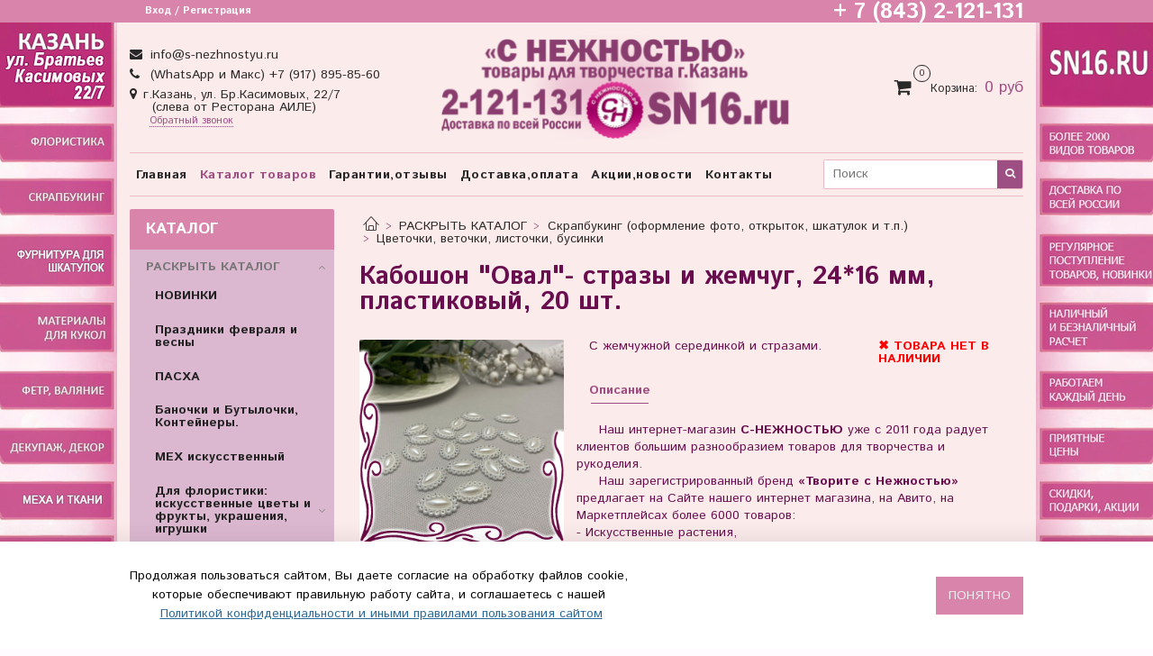

--- FILE ---
content_type: text/html; charset=utf-8
request_url: https://www.s-nezhnostyu.ru/collection/tsvetochki-vetochki-listochki/product/kaboshon-oval-strazy-i-zhemchug-2416-mm-plastikovyy-20-sht
body_size: 36030
content:
<!DOCTYPE html>
<html>
  <head><meta data-config="{&quot;product_id&quot;:326078088}" name="page-config" content="" /><meta data-config="{&quot;money_with_currency_format&quot;:{&quot;delimiter&quot;:&quot;&quot;,&quot;separator&quot;:&quot;.&quot;,&quot;format&quot;:&quot;%n %u&quot;,&quot;unit&quot;:&quot;руб&quot;,&quot;show_price_without_cents&quot;:1},&quot;currency_code&quot;:&quot;RUR&quot;,&quot;currency_iso_code&quot;:&quot;RUB&quot;,&quot;default_currency&quot;:{&quot;title&quot;:&quot;Российский рубль&quot;,&quot;code&quot;:&quot;RUR&quot;,&quot;rate&quot;:1.0,&quot;format_string&quot;:&quot;%n %u&quot;,&quot;unit&quot;:&quot;руб&quot;,&quot;price_separator&quot;:&quot;&quot;,&quot;is_default&quot;:true,&quot;price_delimiter&quot;:&quot;&quot;,&quot;show_price_with_delimiter&quot;:false,&quot;show_price_without_cents&quot;:true},&quot;facebook&quot;:{&quot;pixelActive&quot;:false,&quot;currency_code&quot;:&quot;RUB&quot;,&quot;use_variants&quot;:null},&quot;vk&quot;:{&quot;pixel_active&quot;:null,&quot;price_list_id&quot;:null},&quot;new_ya_metrika&quot;:false,&quot;ecommerce_data_container&quot;:&quot;dataLayer&quot;,&quot;common_js_version&quot;:&quot;v2&quot;,&quot;vue_ui_version&quot;:null,&quot;feedback_captcha_enabled&quot;:null,&quot;account_id&quot;:27007,&quot;hide_items_out_of_stock&quot;:true,&quot;forbid_order_over_existing&quot;:true,&quot;minimum_items_price&quot;:1,&quot;enable_comparison&quot;:true,&quot;locale&quot;:&quot;ru&quot;,&quot;client_group&quot;:null,&quot;consent_to_personal_data&quot;:{&quot;active&quot;:true,&quot;obligatory&quot;:true,&quot;description&quot;:&quot;\u003cp\u003e\u003cspan\u003eНастоящим подтверждаю, что ознакомлен и согласен с условиями\u003c/span\u003e\u0026nbsp;\u003ca href=\&quot;http://www.s-nezhnostyu.ru/page/publichnaya-oferta \&quot; target=\&quot;blank\&quot;\u003eоферты, \u003c/a\u003e\u003ca href=\&quot;http://www.s-nezhnostyu.ru/page/politika-konfidentsialnosti \&quot; target=\&quot;blank\&quot;\u003eполитики конфиденциальности и \u003c/a\u003e\u003ca href=\&quot;http://www.s-nezhnostyu.ru/page/polzovatelskoe-soglashenie\&quot; target=\&quot;blank\&quot;\u003eпользовательского соглашения.\u003c/a\u003e\u003c/p\u003e&quot;},&quot;recaptcha_key&quot;:&quot;6LfXhUEmAAAAAOGNQm5_a2Ach-HWlFKD3Sq7vfFj&quot;,&quot;recaptcha_key_v3&quot;:&quot;6LcZi0EmAAAAAPNov8uGBKSHCvBArp9oO15qAhXa&quot;,&quot;yandex_captcha_key&quot;:&quot;ysc1_ec1ApqrRlTZTXotpTnO8PmXe2ISPHxsd9MO3y0rye822b9d2&quot;,&quot;checkout_float_order_content_block&quot;:false,&quot;available_products_characteristics_ids&quot;:null,&quot;sber_id_app_id&quot;:&quot;5b5a3c11-72e5-4871-8649-4cdbab3ba9a4&quot;,&quot;theme_generation&quot;:2,&quot;quick_checkout_captcha_enabled&quot;:false,&quot;max_order_lines_count&quot;:500,&quot;sber_bnpl_min_amount&quot;:1000,&quot;sber_bnpl_max_amount&quot;:150000,&quot;counter_settings&quot;:{&quot;data_layer_name&quot;:&quot;dataLayer&quot;,&quot;new_counters_setup&quot;:false,&quot;add_to_cart_event&quot;:true,&quot;remove_from_cart_event&quot;:true,&quot;add_to_wishlist_event&quot;:true},&quot;site_setting&quot;:{&quot;show_cart_button&quot;:true,&quot;show_service_button&quot;:false,&quot;show_marketplace_button&quot;:false,&quot;show_quick_checkout_button&quot;:false},&quot;warehouses&quot;:[{&quot;id&quot;:4121774,&quot;title&quot;:&quot;Основной склад&quot;,&quot;array_index&quot;:0}],&quot;captcha_type&quot;:&quot;google&quot;,&quot;human_readable_urls&quot;:false}" name="shop-config" content="" /><meta name='js-evnvironment' content='production' /><meta name='default-locale' content='ru' /><meta name='insales-redefined-api-methods' content="[]" /><script src="/packs/js/shop_bundle-2b0004e7d539ecb78a46.js"></script><script type="text/javascript" src="https://static.insales-cdn.com/assets/common-js/common.v2.25.28.js"></script><script type="text/javascript" src="https://static.insales-cdn.com/assets/static-versioned/v3.72/static/libs/lodash/4.17.21/lodash.min.js"></script>
<!--InsalesCounter -->
<script type="text/javascript">
(function() {
  if (typeof window.__insalesCounterId !== 'undefined') {
    return;
  }

  try {
    Object.defineProperty(window, '__insalesCounterId', {
      value: 27007,
      writable: true,
      configurable: true
    });
  } catch (e) {
    console.error('InsalesCounter: Failed to define property, using fallback:', e);
    window.__insalesCounterId = 27007;
  }

  if (typeof window.__insalesCounterId === 'undefined') {
    console.error('InsalesCounter: Failed to set counter ID');
    return;
  }

  let script = document.createElement('script');
  script.async = true;
  script.src = '/javascripts/insales_counter.js?7';
  let firstScript = document.getElementsByTagName('script')[0];
  firstScript.parentNode.insertBefore(script, firstScript);
})();
</script>
<!-- /InsalesCounter -->

    <!-- meta -->
<meta charset="UTF-8" />



<meta name="keywords" content="Кабошон "Овал"- стразы и жемчуг, 24*16 мм, пластиковый, 20 шт. – купить в Казани | «С Нежностью»
"/>



  



  <title>
    
    
        Кабошон "Овал"- стразы и жемчуг, 24*16 мм, пластиковый, 20 шт. – купить в Казани | «С Нежностью»

    
  </title>











  <meta name="description" content=" Купите Кабошон Овал- стразы и жемчуг, 24*16 мм, пластиковый, 20 шт.. Цена - 220 руб. ☎ + 7 (843) 2-121-131.
Смотрите все товары для творчества в разделе «Цветочки, веточки, листочки, бусинки». 🚚 Быстрая доставка по Казани и всей России.
"/>








<meta name="robots" content="index,follow" />
<meta http-equiv="X-UA-Compatible" content="IE=edge,chrome=1" />
<meta name="viewport" content="width=device-width, initial-scale=1.0" />
<meta name="SKYPE_TOOLBAR" content="SKYPE_TOOLBAR_PARSER_COMPATIBLE" />










<meta name="handle" content="[&quot;all&quot;,&quot;katalog-tovarov&quot;,&quot;dlya-skrapbukinga&quot;,&quot;tsvetochki-vetochki-listochki&quot;]"/ data-current-collection="[&quot;all&quot;,&quot;katalog-tovarov&quot;,&quot;dlya-skrapbukinga&quot;,&quot;tsvetochki-vetochki-listochki&quot;]"


>

<style>
  .menu:not(.insales-menu--loaded) {
    display: flex;
    list-style: none;
    margin-left: 0;
    padding-left: 0;
    box-shadow: none;
    width: auto;
    background: transparent;
    flex-direction: row;
    flex-wrap: wrap;
  }

  .menu:not(.insales-menu--loaded) .menu-link {
    display: block;
  }

  .menu:not(.insales-menu--loaded) .menu,
  .menu:not(.insales-menu--loaded) .menu-marker,
  .menu:not(.insales-menu--loaded) .menu-icon {
    display: none;
  }
</style>







<!-- canonical url-->

  <link rel="canonical" href="https://www.s-nezhnostyu.ru/collection/tsvetochki-vetochki-listochki/product/kaboshon-oval-strazy-i-zhemchug-2416-mm-plastikovyy-20-sht"/>


<!-- rss feed-->



<!-- Продукт -->
    <meta property="og:title" content="Кабошон "Овал"- стразы и жемчуг, 24*16 мм, пластиковый, 20 шт." />
    <meta property="og:type" content="website" />
    <meta property="og:url" content="https://www.s-nezhnostyu.ru/collection/tsvetochki-vetochki-listochki/product/kaboshon-oval-strazy-i-zhemchug-2416-mm-plastikovyy-20-sht" />

    
      <meta property="og:image" content="https://static.insales-cdn.com/images/products/1/1997/665356237/846E2E49-3198-43B8-8F52-2D9100D424F4.JPEG" />
    






<!-- icons-->
<link rel="icon" type="image/x-icon" sizes="16x16" href="https://static.insales-cdn.com/assets/1/2433/8300929/1768766398/favicon.ico" />
<link rel="stylesheet" type="text/css"  href="https://static.insales-cdn.com/assets/1/2433/8300929/1768766398/jquery.fancybox.min.css" />



    
  
  <link href="//fonts.googleapis.com/css?family=Istok+Web:300,400,700&subset=cyrillic,latin" rel="stylesheet" />




<link href="//maxcdn.bootstrapcdn.com/font-awesome/4.7.0/css/font-awesome.min.css" rel="stylesheet" />


<link href="https://static.insales-cdn.com/assets/1/2433/8300929/1768766398/theme.css" rel="stylesheet" type="text/css" />
    <style>
      .product-slider-next.swiper-button-next{
        background-image: url(https://static.insales-cdn.com/assets/1/2433/8300929/1768766398/slide-gallery-prev-next.png)!important;
      }
      .product-slider-prev.swiper-button-prev{
	    background-image: url(https://static.insales-cdn.com/assets/1/2433/8300929/1768766398/slide-gallery-prev-next.png)!important;
        -webkit-transform: rotate(180deg);
        -moz-transform: rotate(180deg);
        -ms-transform: rotate(180deg);
        -o-transform: rotate(180deg);
        transform: rotate(180deg);
}
      .container {
        max-width: 1020px;
      }
      .product-slider-prev:before, .product-slider-next:before{
      	display: none;
      }
    </style>
  <meta name='product-id' content='326078088' />
</head>

  <body class="fhg-body">

    <div class="body-wrapper">

      <noscript>
<div class="njs-alert-overlay">
  <div class="njs-alert-wrapper">
    <div class="njs-alert">
      <p>Включите в вашем браузере JavaScript!</p>
    </div>
  </div>
</div>
</noscript>


      <div class="top-panel-wrapper">
        <div class="container">
          <div class="top-panel row js-top-panel-fixed">
  <div class="top-menu-wrapper hidden-sm">
    <a class="client-account-link" href="/client_account/login">
      
        <span>Вход / Регистрация</span>
      
    </a>
  </div>
  <div class="top-menu-wrapper cell- hidden shown-sm">
    <button type="button" class="top-panel-open-sidebar button js-open-sidebar"></button>
  </div>

  <div class="top-menu-icons-block collapse-block hide show-sm cell-">
    <div class="contacts-top-menu hidden shown-sm">
    

      <button type="button" class="contacts-icon js-open-contacts"></button>

    
      <div class="contacts-top-menu-block cell-12 hidden">
        <div class="header-block js-contacts-header cell- ">


          <div class="email text-left ">
            
                <a href="mailto:info@s-nezhnostyu.ru" class="contact-link email">
                   info@s-nezhnostyu.ru
                </a>
              
          </div>

          <div class="phone text-left ">
            
                <a href="tel:(WhatsApp и Макс) +7 (917) 895-85-60" class="contact-link tel">
                  (WhatsApp и Макс) +7 (917) 895-85-60
                </a>
                </br><div class="headeradress">г.Казань, Пр.Победы, 33<br/>&nbsp;&nbsp;&nbsp;&nbsp;(ДОМ КНИГИ, лестница вниз)</div><a class="backcall-toggle js-backcall-toggle">Обратный звонок</a>
              
          </div>

        </div>

      </div>
    </div>

    <div class="hidden shown-sm">
      <button type="button" class="top-panel-open-search button js-open-search-panel shown-sm"></button>
    </div>

    

    <div class="shopcart-widget-wrapper is-top-panel cell-  hidden shown-sm">
      
<div class="shopcart-widget is-top-panel ">
  <a href="/cart_items " title="Корзина" class="shopcart-widget-link ">
    <span class="shopcart-widget-icon">
        <span class="shopcart-widget-count js-shopcart-widget-count is-top-panel" ></span>
    </span>
    <span class="shopcart-widget-data">
      <span class="shopcart-widget-caption">
      Корзина
      </span>

      <span class="shopcart-widget-amount js-shopcart-widget-amount hidden-md"></span>
    </span>
  </a>

</div>




    </div>
  </div>

  <div class="block-top-panel hidden-sm" >
    <h2><span style="font-size: 18pt;"><strong>+ 7 (843) 2-121-131</strong></span></h2>
  </div>

</div>

        </div>
      </div>

      <div class="container header-wrapper">
        <header class="header">
   <div class="header-inner row flex-between flex-center-sm flex-middle ">
    <div class="left-blocks cell-">
      <div class="left-blocks-inner row flex-middle">

        <div class="header-block js-contacts-header cell-4 hidden-sm ">

          <div class="email text-left hidden-sm">
            
                <a href="mailto:info@s-nezhnostyu.ru" class="contact-link email"> info@s-nezhnostyu.ru</a>
              
          </div>
          <div class="phone text-left text-center-sm hidden-sm">
            
                  <a href="tel:(WhatsApp и Макс) +7 (917) 895-85-60" class="contact-link tel"> (WhatsApp и Макс) +7 (917) 895-85-60</a>
            </br><div class="headeradress" >г.Казань, ул. Бр.Касимовых, 22/7<br/>&nbsp;&nbsp;&nbsp;&nbsp;
(слева от Ресторана АИЛЕ)</div>  <a class="backcall-toggle js-backcall-toggle">Обратный звонок</a>
              
          </div>


        </div>

        <div class="logotype-wrapper cell-5 cell-7-md cell-12-sm ">
          <div class="logotype text-center-sm">
            
            <a title=""С НЕЖНОСТЬЮ" Магазин товаров для творчества и рукоделия" href="/" class="logotype-link">
              
                <img src="https://static.insales-cdn.com/assets/1/2433/8300929/1768766398/logotype.jpg" class="logotype-image" alt=""С НЕЖНОСТЬЮ" Магазин товаров для творчества и рукоделия" title=""С НЕЖНОСТЬЮ" Магазин товаров для творчества и рукоделия" />
              
            </a>
          </div>
        </div>

          <div class="header-info header-block hidden-sm cell-3 cell-3-md cell-12-sm">
            <div class="header-block header-compare">

              

              <div class="shopcart-widget-wrapper  hidden-sm">
                <div class="shopcart-widget in-header">
                  <a href="/cart_items " title="Корзина" class="shopcart-widget-link ">
                    <span class="shopcart-widget-icon">
                        <span class="shopcart-widget-count js-shopcart-widget-count"></span>
                    </span>
                    <span class="shopcart-widget-data">
                      <span class="shopcart-widget-caption">
                      Корзина:
                      </span>

                      <span class="shopcart-widget-amount js-shopcart-widget-amount hidden-sm"></span>
                    </span>
                  </a>

                    <div class="cart-widget-dropdown hidden hidden-sm">
                      <form action="" method="post" class="shopping-cart js-cart-widget-empty" >
                        <div class="cart-body">
                          <div class="cart-list js-cart-dropdown">

                          </div>
                        </div>

                        <div class="cart-footer row flex-between ">

                          <div class=" cart-block-checkout is-cart-dropdown">
                            <div class="cart-total js-shopcart-total-summ"></div>

                            <a class="cart-checkout button is-primary is-cart-dropdown" href="/cart_items">
                              <span class="button-text">
                                Оформить
                              </span>
                            </a>
                          </div>

                        </div>
                        <input type="hidden" name="_method" value="put">
                        <input type="hidden" name="make_order" value="">
                        <input type="hidden" name="lang" value="ru"/>

                      </form>

                      <div class="notice notice-info text-center js-cart-empty" >
                        Ваша корзина пуста
                      </div>

                      
                    </div>
                  </div>
              </div>
            </div>
          </div>

      </div>
    </div>


  </div>

  <div class="main-menu-wrapper hidden-sm">
      








  <ul class="main-menu menu level-1" data-menu-id="main-menu">
    

      

      <li class="main-menu-item menu-item">
        <div class="main-menu-item-controls menu-item-controls">
          

          <a href="/" class="main-menu-link menu-link" data-menu-link-source="menu" data-menu-link-current="no">
            Главная
          </a>
        </div>
      </li>

    

      

      <li class="main-menu-item menu-item">
        <div class="main-menu-item-controls menu-item-controls">
          

          <a href="/collection/katalog-tovarov" class="main-menu-link menu-link" data-menu-link-source="menu" data-menu-link-current="yes">
            Каталог товаров
          </a>
        </div>
      </li>

    

      

      <li class="main-menu-item menu-item">
        <div class="main-menu-item-controls menu-item-controls">
          

          <a href="/page/garantii" class="main-menu-link menu-link" data-menu-link-source="menu" data-menu-link-current="no">
            Гарантии,отзывы
          </a>
        </div>
      </li>

    

      

      <li class="main-menu-item menu-item">
        <div class="main-menu-item-controls menu-item-controls">
          

          <a href="/page/dostavka-i-oplata" class="main-menu-link menu-link" data-menu-link-source="menu" data-menu-link-current="no">
            Доставка,оплата
          </a>
        </div>
      </li>

    

      

      <li class="main-menu-item menu-item">
        <div class="main-menu-item-controls menu-item-controls">
          

          <a href="/page/novosti" class="main-menu-link menu-link" data-menu-link-source="menu" data-menu-link-current="no">
            Акции,новости
          </a>
        </div>
      </li>

    

      

      <li class="main-menu-item menu-item">
        <div class="main-menu-item-controls menu-item-controls">
          

          <a href="/page/contacts" class="main-menu-link menu-link" data-menu-link-source="menu" data-menu-link-current="no">
            Контакты
          </a>
        </div>
      </li>

    
  </ul>

  










        <form class="search-widget in-header " action="/search" method="get">
  <input type="text"
          name="q"
          class="search-widget-field"
          value=""
          placeholder="Поиск"
  >

</input>
<button type="submit" class="search-widget-button button is-widget-submit">
  
</button>

  

</form>



  </div>
</header>


<script type="text/javascript">
(function(){
    var _backcallForm = {
      form: {
        classes: 'is-backcall',
      },
      fields: [
        {
          type: 'hidden',
          name: 'subject',
          value: 'Обратный звонок'
        },
        {
          title: 'Имя',
          name: 'from',
          required: true,
          type: "hidden",
          value: "info@s-nezhnostyu.ru"
        },
        {
          title: 'Имя',
          name: 'name',
          required: true,
        },
        {
          title: 'Телефон',
          name: 'phone',
          required: true
        },
        {
          title: 'Какой вопрос и по какому товару',
          name: 'content',
          required: true,
        },
      ],

      sendTo: Shop.sendMessage,
      onValid: function () {},
    };

  $(document).on('click', '.js-backcall-toggle', function (event) {
    event.preventDefault();

    alertify.modal({
      formDefination: _backcallForm
    }).set('title', 'Обратный звонок' );
  });
}());

</script>



      </div>

      <div class="content-wrapper container fhg-content">
        
        

        


        

        

        

        <div class="row product-wrapper">
          <div class="product cell-9 cell-8-md cell-12-sm">
            


<div class="breadcrumb-wrapper">

  <ul class="breadcrumb">

    <li class="breadcrumb-item home">
      <a class="breadcrumb-link home-icon" title="Главная" href="/">

      </a>
    </li>

    
      
      

      
      
        

        

        
      
        

        
          <li class="breadcrumb-item" data-breadcrumbs="2">
            <a class="breadcrumb-link" title="РАСКРЫТЬ КАТАЛОГ" href="/collection/katalog-tovarov">РАСКРЫТЬ КАТАЛОГ</a>
          </li>
          
            <li class="breadcrumb-item button-breadcrumb">
              <button class="button is-primary hidden-breadcrumbs js-hidden-bread" > - </button>
            </li>
          
        

        
      
        

        
          <li class="breadcrumb-item" data-breadcrumbs="3">
            <a class="breadcrumb-link" title="Скрапбукинг (оформление фото, открыток, шкатулок и т.п.)" href="/collection/dlya-skrapbukinga">Скрапбукинг (оформление фото, открыток, шкатулок и т.п.)</a>
          </li>
          
        

        
      
        

        
          <li class="breadcrumb-item" data-breadcrumbs="4">
            <a class="breadcrumb-link" title="Цветочки, веточки, листочки, бусинки" href="/collection/tsvetochki-vetochki-listochki">Цветочки, веточки, листочки, бусинки</a>
          </li>
          
        

        
      

    

  </ul>

</div>






<div class="page-headding-wrapper">
  <h1 class="page-headding">
    
      Кабошон "Овал"- стразы и жемчуг, 24*16 мм, пластиковый, 20 шт.

    
  </h1>
</div><!-- /.page_headding -->

<div class="row">

  <div class="product-gallery-wrapper cell-4 cell-6-md cell-12-sm">
    

    

<div class="product-gallery">
  <div class="gallery-main-wrapper">
    

    <a href="https://static.insales-cdn.com/images/products/1/1997/665356237/846E2E49-3198-43B8-8F52-2D9100D424F4.JPEG" class="image-wrapper image-wrapper--border"  id="gallery"  title="Кабошон "Овал"- стразы и жемчуг, 24*16 мм, пластиковый, 20 шт." data-gallery-count="1" data-border="846E2E49-3198-43B8-8F52-2D9100D424F4.JPEG">
      <img src="https://static.insales-cdn.com/images/products/1/1997/665356237/large_846E2E49-3198-43B8-8F52-2D9100D424F4.JPEG" alt="Кабошон "Овал"- стразы и жемчуг, 24*16 мм, пластиковый, 20 шт." title="Кабошон "Овал"- стразы и жемчуг, 24*16 мм, пластиковый, 20 шт." class="slide-image" >
    </a>
    
  </div>
  <!-- Для тыкалок js -->
  
    <div class="gallery-thumbs-wrapper  hidden-sm">
      <div class="gallery-thumbs" data-slider="gallery-thumbs">
       
        
          <div class="product-slider-controls above-gallery" data-slider-controls>
            <button class="product-slider-prev" data-slider-prev></button>
            <button class="product-slider-next" data-slider-next></button>
          </div>
        
     
        
          <div data-slider-slide >
            
            <a class="slide-inner image-container is-square js-copy-src"   href="https://static.insales-cdn.com/images/products/1/1997/665356237/846E2E49-3198-43B8-8F52-2D9100D424F4.JPEG" data-gallery-count="1" data-image-large="https://static.insales-cdn.com/images/products/1/1997/665356237/large_846E2E49-3198-43B8-8F52-2D9100D424F4.JPEG"  title="Кабошон "Овал"- стразы и жемчуг, 24*16 мм, пластиковый, 20 шт." >
              <img src="https://static.insales-cdn.com/images/products/1/1997/665356237/medium_846E2E49-3198-43B8-8F52-2D9100D424F4.JPEG" class="slide-image" alt="Кабошон "Овал"- стразы и жемчуг, 24*16 мм, пластиковый, 20 шт." title="Кабошон "Овал"- стразы и жемчуг, 24*16 мм, пластиковый, 20 шт." >
            </a>
          </div>
        
          <div data-slider-slide >
            
            <a class="slide-inner image-container is-square js-copy-src"   href="https://static.insales-cdn.com/images/products/1/1998/665356238/942486E0-3FD6-457B-9059-8287BE2DA0E6.JPEG" data-gallery-count="2" data-image-large="https://static.insales-cdn.com/images/products/1/1998/665356238/large_942486E0-3FD6-457B-9059-8287BE2DA0E6.JPEG"  title="Кабошон "Овал"- стразы и жемчуг, 24*16 мм, пластиковый, 20 шт." >
              <img src="https://static.insales-cdn.com/images/products/1/1998/665356238/medium_942486E0-3FD6-457B-9059-8287BE2DA0E6.JPEG" class="slide-image" alt="Кабошон "Овал"- стразы и жемчуг, 24*16 мм, пластиковый, 20 шт." title="Кабошон "Овал"- стразы и жемчуг, 24*16 мм, пластиковый, 20 шт." >
            </a>
          </div>
        
          <div data-slider-slide >
            
            <a class="slide-inner image-container is-square js-copy-src"   href="https://static.insales-cdn.com/images/products/1/2949/665357189/70D9DC0C-B5AA-4B2E-8554-675F28B02845.JPEG" data-gallery-count="3" data-image-large="https://static.insales-cdn.com/images/products/1/2949/665357189/large_70D9DC0C-B5AA-4B2E-8554-675F28B02845.JPEG"  title="Кабошон "Овал"- стразы и жемчуг, 24*16 мм, пластиковый, 20 шт." >
              <img src="https://static.insales-cdn.com/images/products/1/2949/665357189/medium_70D9DC0C-B5AA-4B2E-8554-675F28B02845.JPEG" class="slide-image" alt="Кабошон "Овал"- стразы и жемчуг, 24*16 мм, пластиковый, 20 шт." title="Кабошон "Овал"- стразы и жемчуг, 24*16 мм, пластиковый, 20 шт." >
            </a>
          </div>
        
          <div data-slider-slide >
            
            <a class="slide-inner image-container is-square js-copy-src"   href="https://static.insales-cdn.com/images/products/1/2950/665357190/A707ADC5-830F-412A-A5EF-1F0CFA87E153.JPEG" data-gallery-count="4" data-image-large="https://static.insales-cdn.com/images/products/1/2950/665357190/large_A707ADC5-830F-412A-A5EF-1F0CFA87E153.JPEG"  title="Кабошон "Овал"- стразы и жемчуг, 24*16 мм, пластиковый, 20 шт." >
              <img src="https://static.insales-cdn.com/images/products/1/2950/665357190/medium_A707ADC5-830F-412A-A5EF-1F0CFA87E153.JPEG" class="slide-image" alt="Кабошон "Овал"- стразы и жемчуг, 24*16 мм, пластиковый, 20 шт." title="Кабошон "Овал"- стразы и жемчуг, 24*16 мм, пластиковый, 20 шт." >
            </a>
          </div>
        
          <div data-slider-slide >
            
            <a class="slide-inner image-container is-square js-copy-src"   href="https://static.insales-cdn.com/images/products/1/2951/665357191/C5CF242D-4BAA-47F8-BB5C-8136D8049543.JPEG" data-gallery-count="5" data-image-large="https://static.insales-cdn.com/images/products/1/2951/665357191/large_C5CF242D-4BAA-47F8-BB5C-8136D8049543.JPEG"  title="Кабошон "Овал"- стразы и жемчуг, 24*16 мм, пластиковый, 20 шт." >
              <img src="https://static.insales-cdn.com/images/products/1/2951/665357191/medium_C5CF242D-4BAA-47F8-BB5C-8136D8049543.JPEG" class="slide-image" alt="Кабошон "Овал"- стразы и жемчуг, 24*16 мм, пластиковый, 20 шт." title="Кабошон "Овал"- стразы и жемчуг, 24*16 мм, пластиковый, 20 шт." >
            </a>
          </div>
        
          <div data-slider-slide >
            
            <a class="slide-inner image-container is-square js-copy-src"   href="https://static.insales-cdn.com/images/products/1/2952/665357192/FBEF8CB1-2CA0-4E5C-9915-6029DE7C4742.JPEG" data-gallery-count="6" data-image-large="https://static.insales-cdn.com/images/products/1/2952/665357192/large_FBEF8CB1-2CA0-4E5C-9915-6029DE7C4742.JPEG"  title="Кабошон "Овал"- стразы и жемчуг, 24*16 мм, пластиковый, 20 шт." >
              <img src="https://static.insales-cdn.com/images/products/1/2952/665357192/medium_FBEF8CB1-2CA0-4E5C-9915-6029DE7C4742.JPEG" class="slide-image" alt="Кабошон "Овал"- стразы и жемчуг, 24*16 мм, пластиковый, 20 шт." title="Кабошон "Овал"- стразы и жемчуг, 24*16 мм, пластиковый, 20 шт." >
            </a>
          </div>
        
      </div>
    </div>
  

<!-- Для планшетов -->
  
    <div class="gallery-thumbs-wrapper mobile-wrapper hidden shown-sm">
      <div class="gallery-thumbs" data-slider="gallery-thumbs-mobile">
        
          <div class="product-slider-controls gallery-controls" data-slider-controls>
            <button class="product-slider-prev" data-slider-prev></button>
            <button class="product-slider-next" data-slider-next></button>
          </div>
        

        
          <div data-slider-slide >
            
            <a class="slide-inner image-container"
                data-fancybox="gallery"
                href="https://static.insales-cdn.com/images/products/1/1997/665356237/846E2E49-3198-43B8-8F52-2D9100D424F4.JPEG"
                title="Кабошон "Овал"- стразы и жемчуг, 24*16 мм, пластиковый, 20 шт."
                data-caption="Кабошон "Овал"- стразы и жемчуг, 24*16 мм, пластиковый, 20 шт."
                data-slide-number="1"
            >
              <img src="https://static.insales-cdn.com/images/products/1/1997/665356237/large_846E2E49-3198-43B8-8F52-2D9100D424F4.JPEG"
                class="slide-image"
              >
            </a>
          </div>
        
          <div data-slider-slide >
            
            <a class="slide-inner image-container"
                data-fancybox="gallery"
                href="https://static.insales-cdn.com/images/products/1/1998/665356238/942486E0-3FD6-457B-9059-8287BE2DA0E6.JPEG"
                title="Кабошон "Овал"- стразы и жемчуг, 24*16 мм, пластиковый, 20 шт."
                data-caption="Кабошон "Овал"- стразы и жемчуг, 24*16 мм, пластиковый, 20 шт."
                data-slide-number="2"
            >
              <img src="https://static.insales-cdn.com/images/products/1/1998/665356238/large_942486E0-3FD6-457B-9059-8287BE2DA0E6.JPEG"
                class="slide-image"
              >
            </a>
          </div>
        
          <div data-slider-slide >
            
            <a class="slide-inner image-container"
                data-fancybox="gallery"
                href="https://static.insales-cdn.com/images/products/1/2949/665357189/70D9DC0C-B5AA-4B2E-8554-675F28B02845.JPEG"
                title="Кабошон "Овал"- стразы и жемчуг, 24*16 мм, пластиковый, 20 шт."
                data-caption="Кабошон "Овал"- стразы и жемчуг, 24*16 мм, пластиковый, 20 шт."
                data-slide-number="3"
            >
              <img src="https://static.insales-cdn.com/images/products/1/2949/665357189/large_70D9DC0C-B5AA-4B2E-8554-675F28B02845.JPEG"
                class="slide-image"
              >
            </a>
          </div>
        
          <div data-slider-slide >
            
            <a class="slide-inner image-container"
                data-fancybox="gallery"
                href="https://static.insales-cdn.com/images/products/1/2950/665357190/A707ADC5-830F-412A-A5EF-1F0CFA87E153.JPEG"
                title="Кабошон "Овал"- стразы и жемчуг, 24*16 мм, пластиковый, 20 шт."
                data-caption="Кабошон "Овал"- стразы и жемчуг, 24*16 мм, пластиковый, 20 шт."
                data-slide-number="4"
            >
              <img src="https://static.insales-cdn.com/images/products/1/2950/665357190/large_A707ADC5-830F-412A-A5EF-1F0CFA87E153.JPEG"
                class="slide-image"
              >
            </a>
          </div>
        
          <div data-slider-slide >
            
            <a class="slide-inner image-container"
                data-fancybox="gallery"
                href="https://static.insales-cdn.com/images/products/1/2951/665357191/C5CF242D-4BAA-47F8-BB5C-8136D8049543.JPEG"
                title="Кабошон "Овал"- стразы и жемчуг, 24*16 мм, пластиковый, 20 шт."
                data-caption="Кабошон "Овал"- стразы и жемчуг, 24*16 мм, пластиковый, 20 шт."
                data-slide-number="5"
            >
              <img src="https://static.insales-cdn.com/images/products/1/2951/665357191/large_C5CF242D-4BAA-47F8-BB5C-8136D8049543.JPEG"
                class="slide-image"
              >
            </a>
          </div>
        
          <div data-slider-slide >
            
            <a class="slide-inner image-container"
                data-fancybox="gallery"
                href="https://static.insales-cdn.com/images/products/1/2952/665357192/FBEF8CB1-2CA0-4E5C-9915-6029DE7C4742.JPEG"
                title="Кабошон "Овал"- стразы и жемчуг, 24*16 мм, пластиковый, 20 шт."
                data-caption="Кабошон "Овал"- стразы и жемчуг, 24*16 мм, пластиковый, 20 шт."
                data-slide-number="6"
            >
              <img src="https://static.insales-cdn.com/images/products/1/2952/665357192/large_FBEF8CB1-2CA0-4E5C-9915-6029DE7C4742.JPEG"
                class="slide-image"
              >
            </a>
          </div>
        

      </div>
    </div>

  
<div style="margin:15px 0;" class="hidden-sm"><p style="text-align: center;">&nbsp;</p>
<table style="display: block; width: 229.665px; background-color: #fffeff; border: 2px solid #600039; margin: 0px auto; height: 255x;">
<tbody>
<tr style="height: 13px; text-align: center;">
<td style="width: 230.665px; height: 13px; border: 1px solid #600039; text-align: center;">
<p><span style="color: #800080; font-size: 8pt;"><span style="color: #ff0000;">&nbsp; &nbsp;<br /></span><span style="font-size: 18pt;"><strong><span style="color: #ff0000;">СКИДКА </span></strong></span><span style="font-size: large;"><strong><span style="color: #ff0000;"><span style="font-size: 18pt;">5 %&nbsp;</span></span></strong></span><strong><span style="color: #ff0000;"><br /></span></strong></span></p>
<p><strong><span style="color: #ff0000;"><span style="font-size: 12pt;"><a title="Подписка на новости магазина" rel="noopener" href="http://www.s-nezhnostyu.ru/page/podpiska-na-novosti-magazina" target="_blank"><span style="color: #ff0000; text-decoration: underline;"><img src='https://static.insales-cdn.com/files/1/7847/13917863/original/кнопка_получить.png' height="40" /></span></a></span><br /></span></strong></p>
</td>
</tr>
<tr style="height: 37.4005px;">
<td style="width: 230.665px; height: 37.4005px; border: 1px solid #600039; text-align: center;">
<p style="text-align: center;"><span style="color: #800080;"><strong style="color: #000000;"><span style="color: #800080;">Пункт выдачи в г.Казань! <br /></span></strong></span><span style="color: #800080;"><strong style="color: #000000;"><span style="color: #800080;">Есть самовывоз,<br />доставка</span></strong><span style="color: #000000;"> курьером по <br /></span></span><span style="color: #800080;"><span style="color: #000000;">г. Казань&nbsp;</span><span style="color: #000000;">в течение&nbsp;<br /></span><span style="color: #800080;"><span style="color: #000000;">1-2 раб.дней.</span><br style="color: #000000;" /><strong style="color: #000000;"><span style="color: #800080;">Отправляем заказы </span><br /><span style="color: #800080;">по всей России.</span><br /></strong><span style="color: #000000;">Обо всех способах <span>доставки<br />и оплаты&nbsp;<strong style="color: #993366; font-size: 18.6667px;"><span style="text-decoration: underline;"><a style="color: #993366; text-decoration: underline;" title="Заказ, доставка и оплата" rel="noopener" href="http://www.s-nezhnostyu.ru/page/%D0%B4%D0%BE%D1%81%D1%82%D0%B0%D0%B2%D0%BA%D0%B0" target="_blank">здесь</a></span></strong>&nbsp;</span></span><span style="font-size: 14pt; color: #993366;"><strong><span style="text-decoration: underline;"><br /></span></strong></span></span></span></p>
</td>
</tr>
</tbody>
</table></div>
</div>





    
    <div class="product-share share hidden-sm" style="padding-left:15px;padding-bottom:10px;">
      <script type="text/javascript" src="//yastatic.net/es5-shims/0.0.2/es5-shims.min.js" charset="utf-8"></script>
      <script type="text/javascript" src="//yastatic.net/share2/share.js" charset="utf-8"></script>
      <div class="ya-share2" data-services="vkontakte,facebook,odnoklassniki,moimir,gplus,twitter,lj"  data-description='Наш интернет-магазин С-НЕЖНОСТЬЮ уже с 2011 года радует клиентов большим разнообразием товаров для творчества и рукоделия. Наш зарегистрированный бренд &laquo;Творите с Нежностью&raquo; предлагает на Сайте ...' data-image="https://static.insales-cdn.com/images/products/1/1997/665356237/846E2E49-3198-43B8-8F52-2D9100D424F4.JPEG" data-counter=""></div>
    </div>
  
  </div>

  <div class="cell-8 cell-6-md cell-12-sm row" data-product-id="326078088" data-main-form>
    
    <div class="cell-8 cell-7-md  cell-12-sm product-introtext on-page "><p><span>С жемчужной серединкой и стразами.</span></p></div>
     
    <div class="cell-4 cell-5-md  cell-12-sm product-available2 js-notavailable" style="display: none;align-items:end;text-transform: uppercase;font-weight: 700;font-size: 14px;color: red">
          &#10006; Товара нет в наличии

        </div>
      
    
    <div class="product-content tab">

  
  
  
  

  
    <button class="tab-toggle" data-target="#product-description" data-toggle="tabs">
      <p class="tab-toggle-caption">Описание</p>
    </button>

    <div id="product-description" class="tab-block">
      <div class="tab-block-inner editor">
        <p class="MsoNormal">&nbsp; &nbsp; &nbsp;Наш интернет-магазин <strong>С-НЕЖНОСТЬЮ</strong> уже с 2011 года  радует клиентов большим разнообразием товаров для творчества и рукоделия.</p> <p class="MsoNormal">&nbsp; &nbsp; &nbsp;Наш зарегистрированный бренд <strong>&laquo;Творите с Нежностью&raquo;</strong> предлагает  на Сайте нашего интернет магазина, на Авито, на Маркетплейсах более 6000 товаров: <br>- Искусственные растения,&nbsp;<br>- Шерсть для валяния,&nbsp;<br>- Искусственные меха,&nbsp;<br>- Кукольные миниатюры и трессы,&nbsp;<br>- Еловые и осенние ветки,&nbsp;<br>- Товары для пасхи,&nbsp;<br>- Свадебные аксессуары,&nbsp;<br>- Декор для одежды, интерьера&nbsp;<br>- И многое другое.</p> <p class="MsoNormal">&nbsp; &nbsp; &nbsp;Работаем и с физ.лицами и с юр.лицами. Отправляем заказы по всей России + самовывоз в г. Казань.</p> <p style="text-align: center;">&nbsp;</p> <p style="text-align: center;"><img src='https://static.insales-cdn.com/files/1/3516/26774972/original/mceu_91578965411678428427465-1678428427485.jpg' width="250" height="200"></p> <p style="text-align: center;">&nbsp;</p> <p style="text-align: center;"><video style="width: 330px; height: 250px;" poster="" controls="controls" width="330" height="250"> <source src="https://video.wildberries.ru/video/new/104570000/104579088.mp4?1678428653819"></video></p> <p style="text-align: justify;">&nbsp;</p> <p style="text-align: justify;"><span>Набор состоит из 20-ти кабошонов в форме Овала с жемчужной серединкой которую обрамляет "кольцо" из страз.</span><br><br><span>Стеклянные стразы очень красиво переливаются на свету. Обратная сторона ювелирных серединок - плоская, поэтому и крепятся они чаще всего при помощи небольшого количества клея к поверхности изделия.</span><br><br><span>Красивые, лаконичные, но при этом не менее эффектные, ювелирные серединки прекрасно подойдут для украшения кулонов, ободков, подвесок, сережек, брошей и браслетов, резинок для волос. Будут красиво смотреться в бисерной оплетке, в композициях со стразами в вышивке на одежде и аксессуарах. Особенно выигрышно будут выглядеть в оформлении свадебного декора, деталей школьной формы или детской одежды, таких как банты, броши, обувь, платья. воротнички и пр. Так же подойдут для декорирования альбомов, блокнотов, шкатулок, открыток, предметов интерьера и экспозиций. Ими можно украсить упаковку подарка, букет цветов, использовать в качестве акцента при создании флористических композиций. Могут быть использованы в качестве акцентирующего элемента в композиции, либо дополнять ее.</span><br><br><span>Размер кабошонов 24*16 мм.</span><br><br><span>Количество кабошонов в наборе - 20 шт.</span></p><p><strong>Выдача и отправка интернет-заказов:</strong></p> <p><strong>Вт. 10.00 - 19.00</strong></p> <p><strong>Чт. 10.00 - 19.00</strong></p> <p><strong>Сб. 10.00 - 16.00</strong></p> <p><strong>Пункт выдачи &ndash; Казань, ул. Бр. Касимовых, 22/7, слева от Домашней столовой. вывеска "С-нежностью.РФ".</strong></p> <p><strong>Дисконтная система на 5%, 7%, 10% от суммы покупок.</strong></p> <p><strong>Доставка - Почта РФ, Авито доставка, Транспортные компании.</strong></p> <p><strong>Все подробности, наличие и цены вы можете уточнить в сообщении</strong></p> <p style="margin: 0cm; margin-bottom: .0001pt; vertical-align: baseline;"><strong>!! Чтобы получить наш каталог на более 6000 товаров – напишите нам в личные сообщения!</strong><span style="font-family: 'Arial',sans-serif; color: black;"></span></p>
      </div>
    </div><!-- /#product-description -->
  

  

  

  
    
  
</div>

    
    










  <div class="product-labels labels-list" data-labels-id="326078088">
    

    
    

    

    

    

    
      

      
        
          <span class="label not-available">
            Товар отсутствует
          </span>
        
      
    
  </div>









   
    <div class="top-panel-product">
      
      
    </div>
    <div class="product-prices on-page" style="display:none;">
         <div class="old-price js-product-old-price on-page" style="display: none;">
          
        </div>
            <div class="price on-page">  
          220 руб
        </div>
    </div>
           
            <!--<p style="font-weight: 800; color: red"> Товара нет в наличии.</p>-->
          

    
    
    
  
    <form class="product-form" action="/cart_items">

 
  
  <div class="product-control on-page" data-compare="326078088">


    <button class="product-button button is-primary js-variant-preorder "
      type="button" style="display: none;"
    >

      <span class="button-text">
        Предзаказ
      </span>
    </button>


    

  </div>

 
</form>

  
  </div>
</div>
 









  <div class="product-slider is-related-products" data-slider="related-products">

    <div class="product-slider-heading-wrapper">
      <p class="product-slider-heading">Сопутствующие товары</p>

      
        <div  class="product-slider-controls" data-slider-controls>
          <button class="product-slider-prev" data-slider-prev></button>
          <button class="product-slider-next" data-slider-next></button>
        </div>
      
    </div>

    
      
        <div class="related-products" data-slider-slide>
          



<div class="product-card related-products">
  <div class="product-card-inner">

    <a href="/product/mikrobiser-dlya-dekora-v-assortimente "class="product-card-photo image-container is-square is-cover" title="Микробисер для декора, 1 шт. 	Цвет микс (4,77 гр)">

      

      <img src="https://static.insales-cdn.com/images/products/1/4459/258847083/large_1698_.jpg"  title="" alt="Микробисер для декора, 1 шт. 	Цвет микс (4,77 гр)" class="product-card-image">
    </a>

    
      


















    

<div class="product-card-form_block">
    <div class="product-card-price product-prices in-card">
      <div class="price in-card">
        
          25 руб
        

      </div>
    </div>

    <form class="product-cart-control " method="post" action="/cart_items" data-product-id="6204101">

      <input type="hidden" name="variant_id" value="160573722">
      <input type="hidden" name="quantity" class="counter-input input-number input-field" value="1"/>

      <!-- Если больше 1 модификации -->
      
        <div class="buy text-right-xl more-info">
          <button class="button button-buy is-primary" type="submit" data-item-add>
          </button>
        </div><!-- /.buy -->

      <!-- product.quantity == 0 -->
      

    </form><!-- /.product-control -->
    </div>

    
      <a  href="/product/mikrobiser-dlya-dekora-v-assortimente" class="product-link">
        Микробисер для декора, 1 шт. 	Цвет микс (4,77 гр)
      </a>

    
  </div>
</div>







        </div>
      
        <div class="related-products" data-slider-slide>
          



<div class="product-card related-products">
  <div class="product-card-inner">

    <a href="/product/sizalevoe-polotno-48100-sm-tsveta-v-assortimente "class="product-card-photo image-container is-square is-cover" title="Сизалевое полотно 48*1 м.">

      

      <img src="https://static.insales-cdn.com/images/products/1/4219/406171771/large_full_сизалевое-полотно-лавандовый-50смх9м-м-нн21316л-24505i0.jpg"  title="" alt="Сизалевое полотно 48*1 м." class="product-card-image">
    </a>

    
      


















    

<div class="product-card-form_block">
    <div class="product-card-price product-prices in-card">
      <div class="price in-card">
        
          80 руб
        

      </div>
    </div>

    <form class="product-cart-control " method="post" action="/cart_items" data-product-id="6163528">

      <input type="hidden" name="variant_id" value="139516041">
      <input type="hidden" name="quantity" class="counter-input input-number input-field" value="1"/>

      <!-- Если больше 1 модификации -->
      
        <div class="buy text-right-xl more-info">
          <button class="button button-buy is-primary" type="submit" data-item-add>
          </button>
        </div><!-- /.buy -->

      <!-- product.quantity == 0 -->
      

    </form><!-- /.product-control -->
    </div>

    
      <a  href="/product/sizalevoe-polotno-48100-sm-tsveta-v-assortimente" class="product-link">
        Сизалевое полотно 48*1 м.
      </a>

    
  </div>
</div>







        </div>
      
        <div class="related-products" data-slider-slide>
          



<div class="product-card related-products">
  <div class="product-card-inner">

    <a href="/product/rezinka-dlya-volos-mahrushka-nabor-7-sht-belye "class="product-card-photo image-container is-square is-cover" title="Резинка для волос "Махрушка", набор 7 шт. Белые">

      

      <img src="https://static.insales-cdn.com/images/products/1/6994/255646546/large_1125_.jpg"  title="" alt="Резинка для волос "Махрушка", набор 7 шт. Белые" class="product-card-image">
    </a>

    
      


















    

<div class="product-card-form_block">
    <div class="product-card-price product-prices in-card">
      <div class="price in-card">
        
          50 руб
        

      </div>
    </div>

    <form class="product-cart-control " method="post" action="/cart_items" data-product-id="64677884">

      <input type="hidden" name="variant_id" value="100680612">
      <input type="hidden" name="quantity" class="counter-input input-number input-field" value="1"/>

      <!-- Если больше 1 модификации -->
      
        <div class="buy text-right-xl more-info">
          <button class="button button-buy is-primary" type="submit" data-item-add>
          </button>
        </div><!-- /.buy -->

      <!-- product.quantity == 0 -->
      

    </form><!-- /.product-control -->
    </div>

    
      <a  href="/product/rezinka-dlya-volos-mahrushka-nabor-7-sht-belye" class="product-link">
        Резинка для волос "Махрушка", набор 7 шт. Белые
      </a>

    
  </div>
</div>







        </div>
      
        <div class="related-products" data-slider-slide>
          



<div class="product-card related-products">
  <div class="product-card-inner">

    <a href="/product/greben-dlya-volos-s-dekorom-75-sm-42-sm-1-sht "class="product-card-photo image-container is-square is-cover" title="Гребень для волос с декором 7,5*4,2 см, 1 шт.">

      

      <img src="https://static.insales-cdn.com/images/products/1/6865/255638225/large_1110_.jpg"  title="" alt="Гребень для волос с декором 7,5*4,2 см, 1 шт." class="product-card-image">
    </a>

    
      


















    

<div class="product-card-form_block">
    <div class="product-card-price product-prices in-card">
      <div class="price in-card">
        
          100 руб
        

      </div>
    </div>

    <form class="product-cart-control " method="post" action="/cart_items" data-product-id="135119962">

      <input type="hidden" name="variant_id" value="230587042">
      <input type="hidden" name="quantity" class="counter-input input-number input-field" value="1"/>

      <!-- Если больше 1 модификации -->
      
        <div class="buy text-right-xl more-info">
          <button class="button button-buy is-primary" type="submit" data-item-add>
          </button>
        </div><!-- /.buy -->

      <!-- product.quantity == 0 -->
      

    </form><!-- /.product-control -->
    </div>

    
      <a  href="/product/greben-dlya-volos-s-dekorom-75-sm-42-sm-1-sht" class="product-link">
        Гребень для волос с декором 7,5*4,2 см, 1 шт.
      </a>

    
  </div>
</div>







        </div>
      
        <div class="related-products" data-slider-slide>
          



<div class="product-card related-products">
  <div class="product-card-inner">

    <a href="/product/rezinka-dlya-volos-besshovnaya-premium-4-sm-1-sht "class="product-card-photo image-container is-square is-cover" title="Резинка для волос бесшовная "Премиум", 4 см, 1 шт.">

      

      <img src="https://static.insales-cdn.com/images/products/1/2231/252864695/large_889_.jpg"  title="" alt="Резинка для волос бесшовная "Премиум", 4 см, 1 шт." class="product-card-image">
    </a>

    
      


















    

<div class="product-card-form_block">
    <div class="product-card-price product-prices in-card">
      <div class="price in-card">
        
          6 руб
        

      </div>
    </div>

    <form class="product-cart-control " method="post" action="/cart_items" data-product-id="136166476">

      <input type="hidden" name="variant_id" value="338534012">
      <input type="hidden" name="quantity" class="counter-input input-number input-field" value="1"/>

      <!-- Если больше 1 модификации -->
      
        <div class="buy text-right-xl more-info">
          <button class="button button-buy is-primary" type="submit" data-item-add>
          </button>
        </div><!-- /.buy -->

      <!-- product.quantity == 0 -->
      

    </form><!-- /.product-control -->
    </div>

    
      <a  href="/product/rezinka-dlya-volos-besshovnaya-premium-4-sm-1-sht" class="product-link">
        Резинка для волос бесшовная "Премиум", 4 см, 1 шт.
      </a>

    
  </div>
</div>







        </div>
      
        <div class="related-products" data-slider-slide>
          



<div class="product-card related-products">
  <div class="product-card-inner">

    <a href="/product/rezinka-dlya-volos-2-sm-10-sht "class="product-card-photo image-container is-square is-cover" title="Резинка для волос 2 см, 10 шт.">

      

      <img src="https://static.insales-cdn.com/images/products/1/3682/253546082/large_986_.jpg"  title="" alt="Резинка для волос 2 см, 10 шт." class="product-card-image">
    </a>

    
      


















    

<div class="product-card-form_block">
    <div class="product-card-price product-prices in-card">
      <div class="price in-card">
        
          30 руб
        

      </div>
    </div>

    <form class="product-cart-control " method="post" action="/cart_items" data-product-id="107178928">

      <input type="hidden" name="variant_id" value="183833120">
      <input type="hidden" name="quantity" class="counter-input input-number input-field" value="1"/>

      <!-- Если больше 1 модификации -->
      
        <div class="buy text-right-xl more-info">
          <button class="button button-buy is-primary" type="submit" data-item-add>
          </button>
        </div><!-- /.buy -->

      <!-- product.quantity == 0 -->
      

    </form><!-- /.product-control -->
    </div>

    
      <a  href="/product/rezinka-dlya-volos-2-sm-10-sht" class="product-link">
        Резинка для волос 2 см, 10 шт.
      </a>

    
  </div>
</div>







        </div>
      
        <div class="related-products" data-slider-slide>
          



<div class="product-card related-products">
  <div class="product-card-inner">

    <a href="/product/rezinki-dlya-volos-3-sm-6-sht-belye "class="product-card-photo image-container is-square is-cover" title="Резинка для волос 3 см, 1 шт.">

      

      <img src="https://static.insales-cdn.com/images/products/1/2443/255641995/large_1117_.jpg"  title="" alt="Резинка для волос 3 см, 1 шт." class="product-card-image">
    </a>

    
      


















    

<div class="product-card-form_block">
    <div class="product-card-price product-prices in-card">
      <div class="price in-card">
        
          4 руб
        

      </div>
    </div>

    <form class="product-cart-control " method="post" action="/cart_items" data-product-id="114198067">

      <input type="hidden" name="variant_id" value="195164277">
      <input type="hidden" name="quantity" class="counter-input input-number input-field" value="1"/>

      <!-- Если больше 1 модификации -->
      
        <div class="buy text-right-xl more-info">
          <button class="button button-buy is-primary" type="submit" data-item-add>
          </button>
        </div><!-- /.buy -->

      <!-- product.quantity == 0 -->
      

    </form><!-- /.product-control -->
    </div>

    
      <a  href="/product/rezinki-dlya-volos-3-sm-6-sht-belye" class="product-link">
        Резинка для волос 3 см, 1 шт.
      </a>

    
  </div>
</div>







        </div>
      
        <div class="related-products" data-slider-slide>
          



<div class="product-card related-products">
  <div class="product-card-inner">

    <a href="/product/nabor-bubenchiki-tsvetnye-v-assortimente "class="product-card-photo image-container is-square is-cover" title="Бубенчики металлические МИНИ, разноцветные, бубенцы, для декора и творчества">

      

      <img src="https://static.insales-cdn.com/images/products/1/4307/663752915/large_8D794CC2-5697-4D38-AA7B-BCA7D9C22E3C.JPEG"  title="" alt="Бубенчики металлические МИНИ, разноцветные, бубенцы, для декора и творчества" class="product-card-image">
    </a>

    
      


















    

<div class="product-card-form_block">
    <div class="product-card-price product-prices in-card">
      <div class="price in-card">
        
          60 руб
        

      </div>
    </div>

    <form class="product-cart-control " method="post" action="/cart_items" data-product-id="61348739">

      <input type="hidden" name="variant_id" value="453104832">
      <input type="hidden" name="quantity" class="counter-input input-number input-field" value="1"/>

      <!-- Если больше 1 модификации -->
      
        <div class="buy text-right-xl more-info">
          <button class="button button-buy is-primary" type="submit" data-item-add>
          </button>
        </div><!-- /.buy -->

      <!-- product.quantity == 0 -->
      

    </form><!-- /.product-control -->
    </div>

    
      <a  href="/product/nabor-bubenchiki-tsvetnye-v-assortimente" class="product-link">
        Бубенчики металлические МИНИ, разноцветные, бубенцы, для декора и творчества
      </a>

    
  </div>
</div>







        </div>
      
        <div class="related-products" data-slider-slide>
          



<div class="product-card related-products">
  <div class="product-card-inner">

    <a href="/product/nabor-bubenchikov-odnotsvetnyh "class="product-card-photo image-container is-square is-cover" title="Бубенцы, бубенчики для рукоделия МИНИ, металлические, для декора и творчества.">

      

      <img src="https://static.insales-cdn.com/images/products/1/1099/663749707/large_5C7885D4-EBAE-4D83-B125-EAFF3210CE16.JPEG"  title="" alt="Бубенцы, бубенчики для рукоделия МИНИ, металлические, для декора и творчества." class="product-card-image">
    </a>

    
      


















    

<div class="product-card-form_block">
    <div class="product-card-price product-prices in-card">
      <div class="price in-card">
        
          от
          140 руб
        

      </div>
    </div>

    <form class="product-cart-control " method="post" action="/cart_items" data-product-id="150278044">

      <input type="hidden" name="variant_id" value="319657101">
      <input type="hidden" name="quantity" class="counter-input input-number input-field" value="1"/>

      <!-- Если больше 1 модификации -->
      
        <div class="more-info">
          <a class="button button-buy is-primary button-more" href="/product/nabor-bubenchikov-odnotsvetnyh" title='Бубенцы, бубенчики для рукоделия МИНИ, металлические, для декора и творчества.'>
          </a>
        </div>

      <!-- product.quantity больше 0 -->
      

    </form><!-- /.product-control -->
    </div>

    
      <a  href="/product/nabor-bubenchikov-odnotsvetnyh" class="product-link">
        Бубенцы, бубенчики для рукоделия МИНИ, металлические, для декора и творчества.
      </a>

    
  </div>
</div>







        </div>
      
        <div class="related-products" data-slider-slide>
          



<div class="product-card related-products">
  <div class="product-card-inner">

    <a href="/product/otrezok-fetra-s-blestkami-2030-sm-tolschina-2-mm "class="product-card-photo image-container is-square is-cover" title="Фетр жесткий с блестками, 20*30 см, толщина 2 мм, 1 шт.">

      

      <img src="https://static.insales-cdn.com/images/products/1/7283/251911283/large_740_.jpg"  title="" alt="Фетр жесткий с блестками, 20*30 см, толщина 2 мм, 1 шт." class="product-card-image">
    </a>

    
      


















    

<div class="product-card-form_block">
    <div class="product-card-price product-prices in-card">
      <div class="price in-card">
        
          80 руб
        

      </div>
    </div>

    <form class="product-cart-control " method="post" action="/cart_items" data-product-id="125156847">

      <input type="hidden" name="variant_id" value="451549159">
      <input type="hidden" name="quantity" class="counter-input input-number input-field" value="1"/>

      <!-- Если больше 1 модификации -->
      
        <div class="buy text-right-xl more-info">
          <button class="button button-buy is-primary" type="submit" data-item-add>
          </button>
        </div><!-- /.buy -->

      <!-- product.quantity == 0 -->
      

    </form><!-- /.product-control -->
    </div>

    
      <a  href="/product/otrezok-fetra-s-blestkami-2030-sm-tolschina-2-mm" class="product-link">
        Фетр жесткий с блестками, 20*30 см, толщина 2 мм, 1 шт.
      </a>

    
  </div>
</div>







        </div>
      
        <div class="related-products" data-slider-slide>
          



<div class="product-card related-products">
  <div class="product-card-inner">

    <a href="/product/fetr-myagkiy-koreya-royal-4055-sm-tolschina-1-mm-1-list "class="product-card-photo image-container is-square is-cover" title="Фетр мягкий, Корея Royal, 40*55 см, толщина 1 мм, 1 лист.">

      

      <img src="https://static.insales-cdn.com/images/products/1/269/422379789/large_фетр_корей.jpg"  title="" alt="Фетр мягкий, Корея Royal, 40*55 см, толщина 1 мм, 1 лист." class="product-card-image">
    </a>

    
      


















    

<div class="product-card-form_block">
    <div class="product-card-price product-prices in-card">
      <div class="price in-card">
        
          190 руб
        

      </div>
    </div>

    <form class="product-cart-control " method="post" action="/cart_items" data-product-id="237535380">

      <input type="hidden" name="variant_id" value="406872952">
      <input type="hidden" name="quantity" class="counter-input input-number input-field" value="1"/>

      <!-- Если больше 1 модификации -->
      
        <div class="more-info">
          <a class="button button-buy is-primary button-more" href="/product/fetr-myagkiy-koreya-royal-4055-sm-tolschina-1-mm-1-list" title='Фетр мягкий, Корея Royal, 40*55 см, толщина 1 мм, 1 лист.'>
          </a>
        </div>

      <!-- product.quantity больше 0 -->
      

    </form><!-- /.product-control -->
    </div>

    
      <a  href="/product/fetr-myagkiy-koreya-royal-4055-sm-tolschina-1-mm-1-list" class="product-link">
        Фетр мягкий, Корея Royal, 40*55 см, толщина 1 мм, 1 лист.
      </a>

    
  </div>
</div>







        </div>
      
        <div class="related-products" data-slider-slide>
          



<div class="product-card related-products">
  <div class="product-card-inner">

    <a href="/product/otrezok-zhestkogo-fetra-2030-sm-1-mm-tsveta-v-assortimente "class="product-card-photo image-container is-square is-cover" title="Фетр жесткий, 20*30 см, толщина 1 мм.">

      

      <img src="https://static.insales-cdn.com/images/products/1/7834/251903642/large_736_.jpg"  title="" alt="Фетр жесткий, 20*30 см, толщина 1 мм." class="product-card-image">
    </a>

    
      


















    

<div class="product-card-form_block">
    <div class="product-card-price product-prices in-card">
      <div class="price in-card">
        
          30 руб
        

      </div>
    </div>

    <form class="product-cart-control " method="post" action="/cart_items" data-product-id="51174455">

      <input type="hidden" name="variant_id" value="112130002">
      <input type="hidden" name="quantity" class="counter-input input-number input-field" value="1"/>

      <!-- Если больше 1 модификации -->
      
        <div class="more-info">
          <a class="button button-buy is-primary button-more" href="/product/otrezok-zhestkogo-fetra-2030-sm-1-mm-tsveta-v-assortimente" title='Фетр жесткий, 20*30 см, толщина 1 мм.'>
          </a>
        </div>

      <!-- product.quantity больше 0 -->
      

    </form><!-- /.product-control -->
    </div>

    
      <a  href="/product/otrezok-zhestkogo-fetra-2030-sm-1-mm-tsveta-v-assortimente" class="product-link">
        Фетр жесткий, 20*30 см, толщина 1 мм.
      </a>

    
  </div>
</div>







        </div>
      
        <div class="related-products" data-slider-slide>
          



<div class="product-card related-products">
  <div class="product-card-inner">

    <a href="/product/lenta-dekorativnaya-barhatnaya-25-sm1-m "class="product-card-photo image-container is-square is-cover" title="Лента декоративная БАРХАТНАЯ, 2,5 см*1 м.">

      

      <img src="https://static.insales-cdn.com/images/products/1/3781/435187397/large_99a1d18f8a1b6ff60692cea0587c02a4.jpg"  title="" alt="Лента декоративная БАРХАТНАЯ, 2,5 см*1 м." class="product-card-image">
    </a>

    
      


















    

<div class="product-card-form_block">
    <div class="product-card-price product-prices in-card">
      <div class="price in-card">
        
          30 руб
        

      </div>
    </div>

    <form class="product-cart-control " method="post" action="/cart_items" data-product-id="101161271">

      <input type="hidden" name="variant_id" value="173540384">
      <input type="hidden" name="quantity" class="counter-input input-number input-field" value="1"/>

      <!-- Если больше 1 модификации -->
      
        <div class="more-info">
          <a class="button button-buy is-primary button-more" href="/product/lenta-dekorativnaya-barhatnaya-25-sm1-m" title='Лента декоративная БАРХАТНАЯ, 2,5 см*1 м.'>
          </a>
        </div>

      <!-- product.quantity больше 0 -->
      

    </form><!-- /.product-control -->
    </div>

    
      <a  href="/product/lenta-dekorativnaya-barhatnaya-25-sm1-m" class="product-link">
        Лента декоративная БАРХАТНАЯ, 2,5 см*1 м.
      </a>

    
  </div>
</div>







        </div>
      
        <div class="related-products" data-slider-slide>
          



<div class="product-card related-products">
  <div class="product-card-inner">

    <a href="/product/otrezok-fetra-2030-sm-100-poliester-tsveta-v-assortimente "class="product-card-photo image-container is-square is-cover" title="Фетр мягкий, 20*30 см 100% полиэстер, толщина 1 мм .">

      

      <img src="https://static.insales-cdn.com/images/products/1/6201/355858489/large_5031bd4ff29b_.jpg"  title="" alt="Фетр мягкий, 20*30 см 100% полиэстер, толщина 1 мм ." class="product-card-image">
    </a>

    
      


















    

<div class="product-card-form_block">
    <div class="product-card-price product-prices in-card">
      <div class="price in-card">
        
          30 руб
        

      </div>
    </div>

    <form class="product-cart-control " method="post" action="/cart_items" data-product-id="3942689">

      <input type="hidden" name="variant_id" value="6132985">
      <input type="hidden" name="quantity" class="counter-input input-number input-field" value="1"/>

      <!-- Если больше 1 модификации -->
      
        <div class="more-info">
          <a class="button button-buy is-primary button-more" href="/product/otrezok-fetra-2030-sm-100-poliester-tsveta-v-assortimente" title='Фетр мягкий, 20*30 см 100% полиэстер, толщина 1 мм .'>
          </a>
        </div>

      <!-- product.quantity больше 0 -->
      

    </form><!-- /.product-control -->
    </div>

    
      <a  href="/product/otrezok-fetra-2030-sm-100-poliester-tsveta-v-assortimente" class="product-link">
        Фетр мягкий, 20*30 см 100% полиэстер, толщина 1 мм .
      </a>

    
  </div>
</div>







        </div>
      
        <div class="related-products" data-slider-slide>
          



<div class="product-card related-products">
  <div class="product-card-inner">

    <a href="/product/kaboshony-detskie-ozon-nabor-10-shtuk "class="product-card-photo image-container is-square is-cover" title="Кабошоны детские пластиковые, набор микс 10 штук.">

      

      <img src="https://static.insales-cdn.com/images/products/1/3480/659426712/large_0B9619C1-479A-4C94-85CF-BDB0B938413C__1_.JPEG"  title="" alt="Кабошоны детские пластиковые, набор микс 10 штук." class="product-card-image">
    </a>

    
      


















    

<div class="product-card-form_block">
    <div class="product-card-price product-prices in-card">
      <div class="price in-card">
        
          160 руб
        

      </div>
    </div>

    <form class="product-cart-control " method="post" action="/cart_items" data-product-id="318788133">

      <input type="hidden" name="variant_id" value="547694348">
      <input type="hidden" name="quantity" class="counter-input input-number input-field" value="1"/>

      <!-- Если больше 1 модификации -->
      
        <div class="more-info">
          <a class="button button-buy is-primary button-more" href="/product/kaboshony-detskie-ozon-nabor-10-shtuk" title='Кабошоны детские пластиковые, набор микс 10 штук.'>
          </a>
        </div>

      <!-- product.quantity больше 0 -->
      

    </form><!-- /.product-control -->
    </div>

    
      <a  href="/product/kaboshony-detskie-ozon-nabor-10-shtuk" class="product-link">
        Кабошоны детские пластиковые, набор микс 10 штук.
      </a>

    
  </div>
</div>







        </div>
      
        <div class="related-products" data-slider-slide>
          



<div class="product-card related-products">
  <div class="product-card-inner">

    <a href="/product/blestki-dlya-tvorchestva-v-malenkoy-banochke-1-sht-chernye "class="product-card-photo image-container is-square is-cover" title="Блестки глиттер для творчества в маленькой баночке, 1 шт.">

      

      <img src="https://static.insales-cdn.com/images/products/1/6979/175545155/large_700__20_.jpg"  title="" alt="Блестки глиттер для творчества в маленькой баночке, 1 шт." class="product-card-image">
    </a>

    
      


















    

<div class="product-card-form_block">
    <div class="product-card-price product-prices in-card">
      <div class="price in-card">
        
          от
          40 руб
        

      </div>
    </div>

    <form class="product-cart-control " method="post" action="/cart_items" data-product-id="105171448">

      <input type="hidden" name="variant_id" value="198152338">
      <input type="hidden" name="quantity" class="counter-input input-number input-field" value="1"/>

      <!-- Если больше 1 модификации -->
      
        <div class="more-info">
          <a class="button button-buy is-primary button-more" href="/product/blestki-dlya-tvorchestva-v-malenkoy-banochke-1-sht-chernye" title='Блестки глиттер для творчества в маленькой баночке, 1 шт.'>
          </a>
        </div>

      <!-- product.quantity больше 0 -->
      

    </form><!-- /.product-control -->
    </div>

    
      <a  href="/product/blestki-dlya-tvorchestva-v-malenkoy-banochke-1-sht-chernye" class="product-link">
        Блестки глиттер для творчества в маленькой баночке, 1 шт.
      </a>

    
  </div>
</div>







        </div>
      
        <div class="related-products" data-slider-slide>
          



<div class="product-card related-products">
  <div class="product-card-inner">

    <a href="/product/blestki-glitter-dlya-tvorchestva-v-banochke-56-gr-1-sht "class="product-card-photo image-container is-square is-cover" title="Блестки глиттер для творчества в баночке, 5,6 гр, 1 шт.">

      

      <img src="https://static.insales-cdn.com/images/products/1/1660/405096060/large_5dcf13a7528cc397813784898995852f.jpg"  title="" alt="Блестки глиттер для творчества в баночке, 5,6 гр, 1 шт." class="product-card-image">
    </a>

    
      


















    

<div class="product-card-form_block">
    <div class="product-card-price product-prices in-card">
      <div class="price in-card">
        
          40 руб
        

      </div>
    </div>

    <form class="product-cart-control " method="post" action="/cart_items" data-product-id="229764196">

      <input type="hidden" name="variant_id" value="392315633">
      <input type="hidden" name="quantity" class="counter-input input-number input-field" value="1"/>

      <!-- Если больше 1 модификации -->
      
        <div class="buy text-right-xl more-info">
          <button class="button button-buy is-primary" type="submit" data-item-add>
          </button>
        </div><!-- /.buy -->

      <!-- product.quantity == 0 -->
      

    </form><!-- /.product-control -->
    </div>

    
      <a  href="/product/blestki-glitter-dlya-tvorchestva-v-banochke-56-gr-1-sht" class="product-link">
        Блестки глиттер для творчества в баночке, 5,6 гр, 1 шт.
      </a>

    
  </div>
</div>







        </div>
      
        <div class="related-products" data-slider-slide>
          



<div class="product-card related-products">
  <div class="product-card-inner">

    <a href="/product/glitter-blesk-dlya-tvorchestva-v-banochke-3-g-1-sht "class="product-card-photo image-container is-square is-cover" title="Блестки глиттер для творчества в баночке 3 г, 1 шт.">

      

      <img src="https://static.insales-cdn.com/images/products/1/7575/110230935/large_700__5_.jpg"  title="" alt="Блестки глиттер для творчества в баночке 3 г, 1 шт." class="product-card-image">
    </a>

    
      


















    

<div class="product-card-form_block">
    <div class="product-card-price product-prices in-card">
      <div class="price in-card">
        
          30 руб
        

      </div>
    </div>

    <form class="product-cart-control " method="post" action="/cart_items" data-product-id="79178971">

      <input type="hidden" name="variant_id" value="135500378">
      <input type="hidden" name="quantity" class="counter-input input-number input-field" value="1"/>

      <!-- Если больше 1 модификации -->
      
        <div class="buy text-right-xl more-info">
          <button class="button button-buy is-primary" type="submit" data-item-add>
          </button>
        </div><!-- /.buy -->

      <!-- product.quantity == 0 -->
      

    </form><!-- /.product-control -->
    </div>

    
      <a  href="/product/glitter-blesk-dlya-tvorchestva-v-banochke-3-g-1-sht" class="product-link">
        Блестки глиттер для творчества в баночке 3 г, 1 шт.
      </a>

    
  </div>
</div>







        </div>
      
        <div class="related-products" data-slider-slide>
          



<div class="product-card related-products">
  <div class="product-card-inner">

    <a href="/product/glitter-blesk-dlya-tvorchestva-v-uzkoy-banochke-14-g-v-assortimente "class="product-card-photo image-container is-square is-cover" title="Блестки глиттер для творчества в маленькой баночке, 1 шт.">

      

      <img src="https://static.insales-cdn.com/images/products/1/6905/135846649/large_700__5_.jpg"  title="" alt="Блестки глиттер для творчества в маленькой баночке, 1 шт." class="product-card-image">
    </a>

    
      


















    

<div class="product-card-form_block">
    <div class="product-card-price product-prices in-card">
      <div class="price in-card">
        
          20 руб
        

      </div>
    </div>

    <form class="product-cart-control " method="post" action="/cart_items" data-product-id="49180717">

      <input type="hidden" name="variant_id" value="78612917">
      <input type="hidden" name="quantity" class="counter-input input-number input-field" value="1"/>

      <!-- Если больше 1 модификации -->
      
        <div class="buy text-right-xl more-info">
          <button class="button button-buy is-primary" type="submit" data-item-add>
          </button>
        </div><!-- /.buy -->

      <!-- product.quantity == 0 -->
      

    </form><!-- /.product-control -->
    </div>

    
      <a  href="/product/glitter-blesk-dlya-tvorchestva-v-uzkoy-banochke-14-g-v-assortimente" class="product-link">
        Блестки глиттер для творчества в маленькой баночке, 1 шт.
      </a>

    
  </div>
</div>







        </div>
      
        <div class="related-products" data-slider-slide>
          



<div class="product-card related-products">
  <div class="product-card-inner">

    <a href="/product/glitter-blesk-dlya-tvorchestva-v-banochke-7-g-1-sht "class="product-card-photo image-container is-square is-cover" title="Блестки глиттер для творчества в баночке 7 г, 1 шт.">

      

      <img src="https://static.insales-cdn.com/images/products/1/3728/177434256/large_700__43_.jpg"  title="" alt="Блестки глиттер для творчества в баночке 7 г, 1 шт." class="product-card-image">
    </a>

    
      


















    

<div class="product-card-form_block">
    <div class="product-card-price product-prices in-card">
      <div class="price in-card">
        
          60 руб
        

      </div>
    </div>

    <form class="product-cart-control " method="post" action="/cart_items" data-product-id="116951440">

      <input type="hidden" name="variant_id" value="199650220">
      <input type="hidden" name="quantity" class="counter-input input-number input-field" value="1"/>

      <!-- Если больше 1 модификации -->
      
        <div class="buy text-right-xl more-info">
          <button class="button button-buy is-primary" type="submit" data-item-add>
          </button>
        </div><!-- /.buy -->

      <!-- product.quantity == 0 -->
      

    </form><!-- /.product-control -->
    </div>

    
      <a  href="/product/glitter-blesk-dlya-tvorchestva-v-banochke-7-g-1-sht" class="product-link">
        Блестки глиттер для творчества в баночке 7 г, 1 шт.
      </a>

    
  </div>
</div>







        </div>
      
        <div class="related-products" data-slider-slide>
          



<div class="product-card related-products">
  <div class="product-card-inner">

    <a href="/product/glitter-blesk-dlya-tvorchestva-v-banochke-16-g-1-sht "class="product-card-photo image-container is-square is-cover" title="Блестки глиттер для творчества в баночке, 8-12 г, 1 шт.">

      

      <img src="https://static.insales-cdn.com/images/products/1/5960/507549512/large_700__4_.jpg"  title="" alt="Блестки глиттер для творчества в баночке, 8-12 г, 1 шт." class="product-card-image">
    </a>

    
      


















    

<div class="product-card-form_block">
    <div class="product-card-price product-prices in-card">
      <div class="price in-card">
        
          60 руб
        

      </div>
    </div>

    <form class="product-cart-control " method="post" action="/cart_items" data-product-id="125129870">

      <input type="hidden" name="variant_id" value="369657458">
      <input type="hidden" name="quantity" class="counter-input input-number input-field" value="1"/>

      <!-- Если больше 1 модификации -->
      
        <div class="more-info">
          <a class="button button-buy is-primary button-more" href="/product/glitter-blesk-dlya-tvorchestva-v-banochke-16-g-1-sht" title='Блестки глиттер для творчества в баночке, 8-12 г, 1 шт.'>
          </a>
        </div>

      <!-- product.quantity больше 0 -->
      

    </form><!-- /.product-control -->
    </div>

    
      <a  href="/product/glitter-blesk-dlya-tvorchestva-v-banochke-16-g-1-sht" class="product-link">
        Блестки глиттер для творчества в баночке, 8-12 г, 1 шт.
      </a>

    
  </div>
</div>







        </div>
      
        <div class="related-products" data-slider-slide>
          



<div class="product-card related-products">
  <div class="product-card-inner">

    <a href="/product/blestki-glitter-tochki-dlya-tvorchestva-v-banochke-8-g-1-sht "class="product-card-photo image-container is-square is-cover" title="Блестки глиттер-точки для творчества в баночке, 8 г, 1 шт.">

      

      <img src="https://static.insales-cdn.com/images/products/1/4343/379072759/large_700-nw__4_.jpg"  title="" alt="Блестки глиттер-точки для творчества в баночке, 8 г, 1 шт." class="product-card-image">
    </a>

    
      


















    

<div class="product-card-form_block">
    <div class="product-card-price product-prices in-card">
      <div class="price in-card">
        
          60 руб
        

      </div>
    </div>

    <form class="product-cart-control " method="post" action="/cart_items" data-product-id="217154593">

      <input type="hidden" name="variant_id" value="369657842">
      <input type="hidden" name="quantity" class="counter-input input-number input-field" value="1"/>

      <!-- Если больше 1 модификации -->
      
        <div class="buy text-right-xl more-info">
          <button class="button button-buy is-primary" type="submit" data-item-add>
          </button>
        </div><!-- /.buy -->

      <!-- product.quantity == 0 -->
      

    </form><!-- /.product-control -->
    </div>

    
      <a  href="/product/blestki-glitter-tochki-dlya-tvorchestva-v-banochke-8-g-1-sht" class="product-link">
        Блестки глиттер-точки для творчества в баночке, 8 г, 1 шт.
      </a>

    
  </div>
</div>







        </div>
      
        <div class="related-products" data-slider-slide>
          



<div class="product-card related-products">
  <div class="product-card-inner">

    <a href="/product/blestki-glitter-zolotye-rombiki-3-mm-banochka-5-gr-4h2h2-sm "class="product-card-photo image-container is-square is-cover" title="Блестки глиттер "Ромбики", 3 мм , баночка 5 гр (4*2*2 см).">

      

      <img src="https://static.insales-cdn.com/images/products/1/4595/391557619/large_1600__47_.jpg"  title="" alt="Блестки глиттер "Ромбики", 3 мм , баночка 5 гр (4*2*2 см)." class="product-card-image">
    </a>

    
      


















    

<div class="product-card-form_block">
    <div class="product-card-price product-prices in-card">
      <div class="price in-card">
        
          от
          50 руб
        

      </div>
    </div>

    <form class="product-cart-control " method="post" action="/cart_items" data-product-id="223361411">

      <input type="hidden" name="variant_id" value="380510321">
      <input type="hidden" name="quantity" class="counter-input input-number input-field" value="1"/>

      <!-- Если больше 1 модификации -->
      
        <div class="more-info">
          <a class="button button-buy is-primary button-more" href="/product/blestki-glitter-zolotye-rombiki-3-mm-banochka-5-gr-4h2h2-sm" title='Блестки глиттер "Ромбики", 3 мм , баночка 5 гр (4*2*2 см).'>
          </a>
        </div>

      <!-- product.quantity больше 0 -->
      

    </form><!-- /.product-control -->
    </div>

    
      <a  href="/product/blestki-glitter-zolotye-rombiki-3-mm-banochka-5-gr-4h2h2-sm" class="product-link">
        Блестки глиттер "Ромбики", 3 мм , баночка 5 гр (4*2*2 см).
      </a>

    
  </div>
</div>







        </div>
      
        <div class="related-products" data-slider-slide>
          



<div class="product-card related-products">
  <div class="product-card-inner">

    <a href="/product/kruzhevo-tonkoe-45-sm-1-m "class="product-card-photo image-container is-square is-cover" title="Кружево ажурное тонкое 4,5 см, гипюр, 1 м.">

      

      <img src="https://static.insales-cdn.com/images/products/1/2435/255617411/large_1099_.jpg"  title="" alt="Кружево ажурное тонкое 4,5 см, гипюр, 1 м." class="product-card-image">
    </a>

    
      


















    

<div class="product-card-form_block">
    <div class="product-card-price product-prices in-card">
      <div class="price in-card">
        
          от
          30 руб
        

      </div>
    </div>

    <form class="product-cart-control " method="post" action="/cart_items" data-product-id="114748289">

      <input type="hidden" name="variant_id" value="233736820">
      <input type="hidden" name="quantity" class="counter-input input-number input-field" value="1"/>

      <!-- Если больше 1 модификации -->
      
        <div class="more-info">
          <a class="button button-buy is-primary button-more" href="/product/kruzhevo-tonkoe-45-sm-1-m" title='Кружево ажурное тонкое 4,5 см, гипюр, 1 м.'>
          </a>
        </div>

      <!-- product.quantity больше 0 -->
      

    </form><!-- /.product-control -->
    </div>

    
      <a  href="/product/kruzhevo-tonkoe-45-sm-1-m" class="product-link">
        Кружево ажурное тонкое 4,5 см, гипюр, 1 м.
      </a>

    
  </div>
</div>







        </div>
      
        <div class="related-products" data-slider-slide>
          



<div class="product-card related-products">
  <div class="product-card-inner">

    <a href="/product/kruzhevo-gipyur-1-m-poliester-100 "class="product-card-photo image-container is-square is-cover" title="Кружево "Гипюр", 1 м, полиэстер 100%.">

      

      <img src="https://static.insales-cdn.com/images/products/1/6519/252721527/large_кружево.jpg"  title="" alt="Кружево "Гипюр", 1 м, полиэстер 100%." class="product-card-image">
    </a>

    
      


















    

<div class="product-card-form_block">
    <div class="product-card-price product-prices in-card">
      <div class="price in-card">
        
          от
          25 руб
        

      </div>
    </div>

    <form class="product-cart-control " method="post" action="/cart_items" data-product-id="151674040">

      <input type="hidden" name="variant_id" value="262339498">
      <input type="hidden" name="quantity" class="counter-input input-number input-field" value="1"/>

      <!-- Если больше 1 модификации -->
      
        <div class="more-info">
          <a class="button button-buy is-primary button-more" href="/product/kruzhevo-gipyur-1-m-poliester-100" title='Кружево "Гипюр", 1 м, полиэстер 100%.'>
          </a>
        </div>

      <!-- product.quantity больше 0 -->
      

    </form><!-- /.product-control -->
    </div>

    
      <a  href="/product/kruzhevo-gipyur-1-m-poliester-100" class="product-link">
        Кружево "Гипюр", 1 м, полиэстер 100%.
      </a>

    
  </div>
</div>







        </div>
      
        <div class="related-products" data-slider-slide>
          



<div class="product-card related-products">
  <div class="product-card-inner">

    <a href="/product/rezinka-azhurnaya-belaya-1-metr-v-assortimente "class="product-card-photo image-container is-square is-cover" title="Кружево эластичное, резинка ажурная, 1 метр, белое 3 см (стрейч)">

      

      <img src="https://static.insales-cdn.com/images/products/1/1689/215221913/large_кружево_стрейч.jpg"  title="" alt="Кружево эластичное, резинка ажурная, 1 метр, белое 3 см (стрейч)" class="product-card-image">
    </a>

    
      


















    

<div class="product-card-form_block">
    <div class="product-card-price product-prices in-card">
      <div class="price in-card">
        
          40 руб
        

      </div>
    </div>

    <form class="product-cart-control " method="post" action="/cart_items" data-product-id="61387536">

      <input type="hidden" name="variant_id" value="235273406">
      <input type="hidden" name="quantity" class="counter-input input-number input-field" value="1"/>

      <!-- Если больше 1 модификации -->
      
        <div class="buy text-right-xl more-info">
          <button class="button button-buy is-primary" type="submit" data-item-add>
          </button>
        </div><!-- /.buy -->

      <!-- product.quantity == 0 -->
      

    </form><!-- /.product-control -->
    </div>

    
      <a  href="/product/rezinka-azhurnaya-belaya-1-metr-v-assortimente" class="product-link">
        Кружево эластичное, резинка ажурная, 1 метр, белое 3 см (стрейч)
      </a>

    
  </div>
</div>







        </div>
      
        <div class="related-products" data-slider-slide>
          



<div class="product-card related-products">
  <div class="product-card-inner">

    <a href="/product/kruzhevo-kapronovoe-40-mm1-mazhurnye-krugi-3-sm1-m "class="product-card-photo image-container is-square is-cover" title="Кружево капроновое 4 см*1 м.">

      

      <img src="https://static.insales-cdn.com/images/products/1/5554/83785138/large_1354002.jpg"  title="" alt="Кружево капроновое 4 см*1 м." class="product-card-image">
    </a>

    
      


















    

<div class="product-card-form_block">
    <div class="product-card-price product-prices in-card">
      <div class="price in-card">
        
          30 руб
        

      </div>
    </div>

    <form class="product-cart-control " method="post" action="/cart_items" data-product-id="51199305">

      <input type="hidden" name="variant_id" value="233733460">
      <input type="hidden" name="quantity" class="counter-input input-number input-field" value="1"/>

      <!-- Если больше 1 модификации -->
      
        <div class="more-info">
          <a class="button button-buy is-primary button-more" href="/product/kruzhevo-kapronovoe-40-mm1-mazhurnye-krugi-3-sm1-m" title='Кружево капроновое 4 см*1 м.'>
          </a>
        </div>

      <!-- product.quantity больше 0 -->
      

    </form><!-- /.product-control -->
    </div>

    
      <a  href="/product/kruzhevo-kapronovoe-40-mm1-mazhurnye-krugi-3-sm1-m" class="product-link">
        Кружево капроновое 4 см*1 м.
      </a>

    
  </div>
</div>







        </div>
      
        <div class="related-products" data-slider-slide>
          



<div class="product-card related-products">
  <div class="product-card-inner">

    <a href="/product/kruzhevo-azhurnoe "class="product-card-photo image-container is-square is-cover" title="Кружево ажурное, 1 метр.">

      

      <img src="https://static.insales-cdn.com/images/products/1/2181/235153541/large_20190727_122726.jpg"  title="" alt="Кружево ажурное, 1 метр." class="product-card-image">
    </a>

    
      


















    

<div class="product-card-form_block">
    <div class="product-card-price product-prices in-card">
      <div class="price in-card">
        
          от
          25 руб
        

      </div>
    </div>

    <form class="product-cart-control " method="post" action="/cart_items" data-product-id="147074855">

      <input type="hidden" name="variant_id" value="255422572">
      <input type="hidden" name="quantity" class="counter-input input-number input-field" value="1"/>

      <!-- Если больше 1 модификации -->
      
        <div class="more-info">
          <a class="button button-buy is-primary button-more" href="/product/kruzhevo-azhurnoe" title='Кружево ажурное, 1 метр.'>
          </a>
        </div>

      <!-- product.quantity больше 0 -->
      

    </form><!-- /.product-control -->
    </div>

    
      <a  href="/product/kruzhevo-azhurnoe" class="product-link">
        Кружево ажурное, 1 метр.
      </a>

    
  </div>
</div>







        </div>
      
        <div class="related-products" data-slider-slide>
          



<div class="product-card related-products">
  <div class="product-card-inner">

    <a href="/product/kruzhevo-hlopok-1-m-v-assortimente "class="product-card-photo image-container is-square is-cover" title="Кружево хлопок, 1 м.">

      

      <img src="https://static.insales-cdn.com/images/products/1/1691/248841883/large_050_.jpg"  title="" alt="Кружево хлопок, 1 м." class="product-card-image">
    </a>

    
      


















    

<div class="product-card-form_block">
    <div class="product-card-price product-prices in-card">
      <div class="price in-card">
        
          от
          70 руб
        

      </div>
    </div>

    <form class="product-cart-control " method="post" action="/cart_items" data-product-id="44629022">

      <input type="hidden" name="variant_id" value="136584435">
      <input type="hidden" name="quantity" class="counter-input input-number input-field" value="1"/>

      <!-- Если больше 1 модификации -->
      
        <div class="more-info">
          <a class="button button-buy is-primary button-more" href="/product/kruzhevo-hlopok-1-m-v-assortimente" title='Кружево хлопок, 1 м.'>
          </a>
        </div>

      <!-- product.quantity больше 0 -->
      

    </form><!-- /.product-control -->
    </div>

    
      <a  href="/product/kruzhevo-hlopok-1-m-v-assortimente" class="product-link">
        Кружево хлопок, 1 м.
      </a>

    
  </div>
</div>







        </div>
      
        <div class="related-products" data-slider-slide>
          



<div class="product-card related-products">
  <div class="product-card-inner">

    <a href="/product/kruzhevo-tonkoe-25-27-sm-1-m "class="product-card-photo image-container is-square is-cover" title="Кружево ажурное тонкое 2,5-2,7 см, гипюр, 1 м.">

      

      <img src="https://static.insales-cdn.com/images/products/1/65/255975489/large_1199_.jpg"  title="" alt="Кружево ажурное тонкое 2,5-2,7 см, гипюр, 1 м." class="product-card-image">
    </a>

    
      


















    

<div class="product-card-form_block">
    <div class="product-card-price product-prices in-card">
      <div class="price in-card">
        
          от
          20 руб
        

      </div>
    </div>

    <form class="product-cart-control " method="post" action="/cart_items" data-product-id="114747733">

      <input type="hidden" name="variant_id" value="196105465">
      <input type="hidden" name="quantity" class="counter-input input-number input-field" value="1"/>

      <!-- Если больше 1 модификации -->
      
        <div class="more-info">
          <a class="button button-buy is-primary button-more" href="/product/kruzhevo-tonkoe-25-27-sm-1-m" title='Кружево ажурное тонкое 2,5-2,7 см, гипюр, 1 м.'>
          </a>
        </div>

      <!-- product.quantity больше 0 -->
      

    </form><!-- /.product-control -->
    </div>

    
      <a  href="/product/kruzhevo-tonkoe-25-27-sm-1-m" class="product-link">
        Кружево ажурное тонкое 2,5-2,7 см, гипюр, 1 м.
      </a>

    
  </div>
</div>







        </div>
      
        <div class="related-products" data-slider-slide>
          



<div class="product-card related-products">
  <div class="product-card-inner">

    <a href="/product/tesma-elastichnaya-rezinka-s-kruzhevom-2-sm-1-metr "class="product-card-photo image-container is-square is-cover" title="Тесьма эластичная, резинка с кружевом 2 см, 1 метр.">

      

      <img src="https://static.insales-cdn.com/images/products/1/6070/422377398/large_кружево.jpg"  title="" alt="Тесьма эластичная, резинка с кружевом 2 см, 1 метр." class="product-card-image">
    </a>

    
      


















    

<div class="product-card-form_block">
    <div class="product-card-price product-prices in-card">
      <div class="price in-card">
        
          25 руб
        

      </div>
    </div>

    <form class="product-cart-control " method="post" action="/cart_items" data-product-id="237731078">

      <input type="hidden" name="variant_id" value="407230361">
      <input type="hidden" name="quantity" class="counter-input input-number input-field" value="1"/>

      <!-- Если больше 1 модификации -->
      
        <div class="more-info">
          <a class="button button-buy is-primary button-more" href="/product/tesma-elastichnaya-rezinka-s-kruzhevom-2-sm-1-metr" title='Тесьма эластичная, резинка с кружевом 2 см, 1 метр.'>
          </a>
        </div>

      <!-- product.quantity больше 0 -->
      

    </form><!-- /.product-control -->
    </div>

    
      <a  href="/product/tesma-elastichnaya-rezinka-s-kruzhevom-2-sm-1-metr" class="product-link">
        Тесьма эластичная, резинка с кружевом 2 см, 1 метр.
      </a>

    
  </div>
</div>







        </div>
      
        <div class="related-products" data-slider-slide>
          



<div class="product-card related-products">
  <div class="product-card-inner">

    <a href="/product/kanat-penkovyy-kruchyonyy-1-m "class="product-card-photo image-container is-square is-cover" title="Канат пеньковый кручёный, толщина 5 мм, 10м">

      

      <img src="https://static.insales-cdn.com/images/products/1/2758/339913414/large_канат.jpg"  title="" alt="Канат пеньковый кручёный, толщина 5 мм, 10м" class="product-card-image">
    </a>

    
      


















    

<div class="product-card-form_block">
    <div class="product-card-price product-prices in-card">
      <div class="price in-card">
        
          200 руб
        

      </div>
    </div>

    <form class="product-cart-control " method="post" action="/cart_items" data-product-id="199737080">

      <input type="hidden" name="variant_id" value="402083419">
      <input type="hidden" name="quantity" class="counter-input input-number input-field" value="1"/>

      <!-- Если больше 1 модификации -->
      
        <div class="buy text-right-xl more-info">
          <button class="button button-buy is-primary" type="submit" data-item-add>
          </button>
        </div><!-- /.buy -->

      <!-- product.quantity == 0 -->
      

    </form><!-- /.product-control -->
    </div>

    
      <a  href="/product/kanat-penkovyy-kruchyonyy-1-m" class="product-link">
        Канат пеньковый кручёный, толщина 5 мм, 10м
      </a>

    
  </div>
</div>







        </div>
      
        <div class="related-products" data-slider-slide>
          



<div class="product-card related-products">
  <div class="product-card-inner">

    <a href="/product/tesma-elastichnaya-rezinka-s-lyureksom-1-metr "class="product-card-photo image-container is-square is-cover" title="Тесьма эластичная, резинка с люрексом 1-1,5 см, 1 метр.">

      

      <img src="https://static.insales-cdn.com/images/products/1/3750/249753254/large_429_.jpg"  title="" alt="Тесьма эластичная, резинка с люрексом 1-1,5 см, 1 метр." class="product-card-image">
    </a>

    
      


















    

<div class="product-card-form_block">
    <div class="product-card-price product-prices in-card">
      <div class="price in-card">
        
          25 руб
        

      </div>
    </div>

    <form class="product-cart-control " method="post" action="/cart_items" data-product-id="141537402">

      <input type="hidden" name="variant_id" value="247099515">
      <input type="hidden" name="quantity" class="counter-input input-number input-field" value="1"/>

      <!-- Если больше 1 модификации -->
      
        <div class="buy text-right-xl more-info">
          <button class="button button-buy is-primary" type="submit" data-item-add>
          </button>
        </div><!-- /.buy -->

      <!-- product.quantity == 0 -->
      

    </form><!-- /.product-control -->
    </div>

    
      <a  href="/product/tesma-elastichnaya-rezinka-s-lyureksom-1-metr" class="product-link">
        Тесьма эластичная, резинка с люрексом 1-1,5 см, 1 метр.
      </a>

    
  </div>
</div>







        </div>
      
        <div class="related-products" data-slider-slide>
          



<div class="product-card related-products">
  <div class="product-card-inner">

    <a href="/product/shpagat-dzhutovyy-2-mm-tsvetnoy-30-metrov "class="product-card-photo image-container is-square is-cover" title="Шпагат джутовый 2 мм, цветной, 30 метров.">

      

      <img src="https://static.insales-cdn.com/images/products/1/3635/540479027/large_117-300560_1.150x112.jpg"  title="" alt="Шпагат джутовый 2 мм, цветной, 30 метров." class="product-card-image">
    </a>

    
      


















    

<div class="product-card-form_block">
    <div class="product-card-price product-prices in-card">
      <div class="price in-card">
        
          120 руб
        

      </div>
    </div>

    <form class="product-cart-control " method="post" action="/cart_items" data-product-id="298068454">

      <input type="hidden" name="variant_id" value="516266367">
      <input type="hidden" name="quantity" class="counter-input input-number input-field" value="1"/>

      <!-- Если больше 1 модификации -->
      
        <div class="buy text-right-xl more-info">
          <button class="button button-buy is-primary" type="submit" data-item-add>
          </button>
        </div><!-- /.buy -->

      <!-- product.quantity == 0 -->
      

    </form><!-- /.product-control -->
    </div>

    
      <a  href="/product/shpagat-dzhutovyy-2-mm-tsvetnoy-30-metrov" class="product-link">
        Шпагат джутовый 2 мм, цветной, 30 метров.
      </a>

    
  </div>
</div>







        </div>
      
        <div class="related-products" data-slider-slide>
          



<div class="product-card related-products">
  <div class="product-card-inner">

    <a href="/product/kaboshon-so-strazami-tsvetok-14-mm-plastikovyy-1-sht "class="product-card-photo image-container is-square is-cover" title="Кабошон со стразами "Цветок", 14 мм, пластиковый, 20 шт.">

      

      <img src="https://static.insales-cdn.com/images/products/1/3122/692653106/large_8B7B9838-FA73-4ECA-A481-D585A92E9BAC.jpg"  title="" alt="Кабошон со стразами "Цветок", 14 мм, пластиковый, 20 шт." class="product-card-image">
    </a>

    
      


















    

<div class="product-card-form_block">
    <div class="product-card-price product-prices in-card">
      <div class="price in-card">
        
          120 руб
        

      </div>
    </div>

    <form class="product-cart-control " method="post" action="/cart_items" data-product-id="172340093">

      <input type="hidden" name="variant_id" value="294594870">
      <input type="hidden" name="quantity" class="counter-input input-number input-field" value="1"/>

      <!-- Если больше 1 модификации -->
      
        <div class="buy text-right-xl more-info">
          <button class="button button-buy is-primary" type="submit" data-item-add>
          </button>
        </div><!-- /.buy -->

      <!-- product.quantity == 0 -->
      

    </form><!-- /.product-control -->
    </div>

    
      <a  href="/product/kaboshon-so-strazami-tsvetok-14-mm-plastikovyy-1-sht" class="product-link">
        Кабошон со стразами "Цветок", 14 мм, пластиковый, 20 шт.
      </a>

    
  </div>
</div>







        </div>
      
        <div class="related-products" data-slider-slide>
          



<div class="product-card related-products">
  <div class="product-card-inner">

    <a href="/product/kaboshonykaplya010200kaboshserdtseprozrach5sht "class="product-card-photo image-container is-square is-cover" title="Кабошон - украшение со стразами пришивное "Сердце", цвет Прозрачный/Серебро, 1,7 см, металлическое, набор 5 штук">

      

      <img src="https://static.insales-cdn.com/images/products/1/3253/672869557/large_IMG_7397й.jpg"  title="" alt="Кабошон - украшение со стразами пришивное "Сердце", цвет Прозрачный/Серебро, 1,7 см, металлическое, набор 5 штук" class="product-card-image">
    </a>

    
      


















    

<div class="product-card-form_block">
    <div class="product-card-price product-prices in-card">
      <div class="price in-card">
        
          200 руб
        

      </div>
    </div>

    <form class="product-cart-control " method="post" action="/cart_items" data-product-id="359990805">

      <input type="hidden" name="variant_id" value="608135042">
      <input type="hidden" name="quantity" class="counter-input input-number input-field" value="1"/>

      <!-- Если больше 1 модификации -->
      
        <div class="buy text-right-xl more-info">
          <button class="button button-buy is-primary" type="submit" data-item-add>
          </button>
        </div><!-- /.buy -->

      <!-- product.quantity == 0 -->
      

    </form><!-- /.product-control -->
    </div>

    
      <a  href="/product/kaboshonykaplya010200kaboshserdtseprozrach5sht" class="product-link">
        Кабошон - украшение со стразами пришивное "Сердце", цвет Прозрачный/Серебро, 1,7 см, металлическое, набор 5 штук
      </a>

    
  </div>
</div>







        </div>
      
        <div class="related-products" data-slider-slide>
          



<div class="product-card related-products">
  <div class="product-card-inner">

    <a href="/product/01800kaboshonyzhemchuzhnsvetlo-fioletov10sht "class="product-card-photo image-container is-square is-cover" title="Кабошон - украшение со стразами и жемчужиной круглое, цвет светло-фиолетовый, 1,5 см, металлическое, 10 шт.">

      

      <img src="https://static.insales-cdn.com/images/products/1/1043/672908307/large_11A075E8-2000-464C-9F94-6648F0DBCD80.jpg"  title="" alt="Кабошон - украшение со стразами и жемчужиной круглое, цвет светло-фиолетовый, 1,5 см, металлическое, 10 шт." class="product-card-image">
    </a>

    
      


















    

<div class="product-card-form_block">
    <div class="product-card-price product-prices in-card">
      <div class="price in-card">
        
          400 руб
        

      </div>
    </div>

    <form class="product-cart-control " method="post" action="/cart_items" data-product-id="359990792">

      <input type="hidden" name="variant_id" value="608135022">
      <input type="hidden" name="quantity" class="counter-input input-number input-field" value="1"/>

      <!-- Если больше 1 модификации -->
      
        <div class="buy text-right-xl more-info">
          <button class="button button-buy is-primary" type="submit" data-item-add>
          </button>
        </div><!-- /.buy -->

      <!-- product.quantity == 0 -->
      

    </form><!-- /.product-control -->
    </div>

    
      <a  href="/product/01800kaboshonyzhemchuzhnsvetlo-fioletov10sht" class="product-link">
        Кабошон - украшение со стразами и жемчужиной круглое, цвет светло-фиолетовый, 1,5 см, металлическое, 10 шт.
      </a>

    
  </div>
</div>







        </div>
      
        <div class="related-products" data-slider-slide>
          



<div class="product-card related-products">
  <div class="product-card-inner">

    <a href="/product/kaboshon-raduga-tsvetnaya-nabor-ozon-6-sht "class="product-card-photo image-container is-square is-cover" title="Кабошон "РАДУГА цветная", набор микс 6 шт.">

      

      <img src="https://static.insales-cdn.com/images/products/1/8169/567803881/large_IMG_4333й.jpg"  title="" alt="Кабошон "РАДУГА цветная", набор микс 6 шт." class="product-card-image">
    </a>

    
      


















    

<div class="product-card-form_block">
    <div class="product-card-price product-prices in-card">
      <div class="price in-card">
        
          240 руб
        

      </div>
    </div>

    <form class="product-cart-control " method="post" action="/cart_items" data-product-id="302912224">

      <input type="hidden" name="variant_id" value="523520125">
      <input type="hidden" name="quantity" class="counter-input input-number input-field" value="1"/>

      <!-- Если больше 1 модификации -->
      
        <div class="buy text-right-xl more-info">
          <button class="button button-buy is-primary" type="submit" data-item-add>
          </button>
        </div><!-- /.buy -->

      <!-- product.quantity == 0 -->
      

    </form><!-- /.product-control -->
    </div>

    
      <a  href="/product/kaboshon-raduga-tsvetnaya-nabor-ozon-6-sht" class="product-link">
        Кабошон "РАДУГА цветная", набор микс 6 шт.
      </a>

    
  </div>
</div>







        </div>
      
        <div class="related-products" data-slider-slide>
          



<div class="product-card related-products">
  <div class="product-card-inner">

    <a href="/product/kaboshonykaplya258-769zhemuzhtsvetok5sht "class="product-card-photo image-container is-square is-cover" title="Кабошон - украшение "Цветок" со стразами и жемчужинами круглое, цвет Белый жемчужный, диаметр 2,4 см, металлическое, набор 5 штук">

      

      <img src="https://static.insales-cdn.com/images/products/1/4534/672862646/large_IMG_7351й.jpg"  title="" alt="Кабошон - украшение "Цветок" со стразами и жемчужинами круглое, цвет Белый жемчужный, диаметр 2,4 см, металлическое, набор 5 штук" class="product-card-image">
    </a>

    
      


















    

<div class="product-card-form_block">
    <div class="product-card-price product-prices in-card">
      <div class="price in-card">
        
          200 руб
        

      </div>
    </div>

    <form class="product-cart-control " method="post" action="/cart_items" data-product-id="359990806">

      <input type="hidden" name="variant_id" value="608135044">
      <input type="hidden" name="quantity" class="counter-input input-number input-field" value="1"/>

      <!-- Если больше 1 модификации -->
      
        <div class="buy text-right-xl more-info">
          <button class="button button-buy is-primary" type="submit" data-item-add>
          </button>
        </div><!-- /.buy -->

      <!-- product.quantity == 0 -->
      

    </form><!-- /.product-control -->
    </div>

    
      <a  href="/product/kaboshonykaplya258-769zhemuzhtsvetok5sht" class="product-link">
        Кабошон - украшение "Цветок" со стразами и жемчужинами круглое, цвет Белый жемчужный, диаметр 2,4 см, металлическое, набор 5 штук
      </a>

    
  </div>
</div>







        </div>
      
        <div class="related-products" data-slider-slide>
          



<div class="product-card related-products">
  <div class="product-card-inner">

    <a href="/product/strazy-kruglye-prishivnye-s-granyami-v-tsapah "class="product-card-photo image-container is-square is-cover" title="Стразы круглые пришивные с гранями в цапах, металлические со стеклом.">

      

      <img src="https://static.insales-cdn.com/images/products/1/7112/287857608/large_стразы_стекло.jpg"  title="" alt="Стразы круглые пришивные с гранями в цапах, металлические со стеклом." class="product-card-image">
    </a>

    
      


















    

<div class="product-card-form_block">
    <div class="product-card-price product-prices in-card">
      <div class="price in-card">
        
          20 руб
        

      </div>
    </div>

    <form class="product-cart-control " method="post" action="/cart_items" data-product-id="172109127">

      <input type="hidden" name="variant_id" value="294214964">
      <input type="hidden" name="quantity" class="counter-input input-number input-field" value="1"/>

      <!-- Если больше 1 модификации -->
      
        <div class="buy text-right-xl more-info">
          <button class="button button-buy is-primary" type="submit" data-item-add>
          </button>
        </div><!-- /.buy -->

      <!-- product.quantity == 0 -->
      

    </form><!-- /.product-control -->
    </div>

    
      <a  href="/product/strazy-kruglye-prishivnye-s-granyami-v-tsapah" class="product-link">
        Стразы круглые пришивные с гранями в цапах, металлические со стеклом.
      </a>

    
  </div>
</div>







        </div>
      
        <div class="related-products" data-slider-slide>
          



<div class="product-card related-products">
  <div class="product-card-inner">

    <a href="/product/lenta-repsovaya-s-dizaynom-4-sm-1-metr "class="product-card-photo image-container is-square is-cover" title="Лента репсовая с дизайном 4 см * 1 метр.">

      

      <img src="https://static.insales-cdn.com/images/products/1/1096/324666440/large_лол.jpg"  title="" alt="Лента репсовая с дизайном 4 см * 1 метр." class="product-card-image">
    </a>

    
      


















    

<div class="product-card-form_block">
    <div class="product-card-price product-prices in-card">
      <div class="price in-card">
        
          от
          30 руб
        

      </div>
    </div>

    <form class="product-cart-control " method="post" action="/cart_items" data-product-id="190391981">

      <input type="hidden" name="variant_id" value="362277177">
      <input type="hidden" name="quantity" class="counter-input input-number input-field" value="1"/>

      <!-- Если больше 1 модификации -->
      
        <div class="more-info">
          <a class="button button-buy is-primary button-more" href="/product/lenta-repsovaya-s-dizaynom-4-sm-1-metr" title='Лента репсовая с дизайном 4 см * 1 метр.'>
          </a>
        </div>

      <!-- product.quantity больше 0 -->
      

    </form><!-- /.product-control -->
    </div>

    
      <a  href="/product/lenta-repsovaya-s-dizaynom-4-sm-1-metr" class="product-link">
        Лента репсовая с дизайном 4 см * 1 метр.
      </a>

    
  </div>
</div>







        </div>
      
        <div class="related-products" data-slider-slide>
          



<div class="product-card related-products">
  <div class="product-card-inner">

    <a href="/product/lenta-repsovaya-shirina-6mm-221m "class="product-card-photo image-container is-square is-cover" title="Лента репсовая, 6 мм, 22±1м.">

      

      <img src="https://static.insales-cdn.com/images/products/1/995/258671587/large_1647_.jpg"  title="" alt="Лента репсовая, 6 мм, 22±1м." class="product-card-image">
    </a>

    
      


















    

<div class="product-card-form_block">
    <div class="product-card-price product-prices in-card">
      <div class="price in-card">
        
          70 руб
        

      </div>
    </div>

    <form class="product-cart-control " method="post" action="/cart_items" data-product-id="80917751">

      <input type="hidden" name="variant_id" value="220563195">
      <input type="hidden" name="quantity" class="counter-input input-number input-field" value="1"/>

      <!-- Если больше 1 модификации -->
      
        <div class="more-info">
          <a class="button button-buy is-primary button-more" href="/product/lenta-repsovaya-shirina-6mm-221m" title='Лента репсовая, 6 мм, 22±1м.'>
          </a>
        </div>

      <!-- product.quantity больше 0 -->
      

    </form><!-- /.product-control -->
    </div>

    
      <a  href="/product/lenta-repsovaya-shirina-6mm-221m" class="product-link">
        Лента репсовая, 6 мм, 22±1м.
      </a>

    
  </div>
</div>







        </div>
      
        <div class="related-products" data-slider-slide>
          



<div class="product-card related-products">
  <div class="product-card-inner">

    <a href="/product/lenta-repsovaya-s-azhurnymi-krayami-35-sm-1-metr "class="product-card-photo image-container is-square is-cover" title="Лента репсовая с ажурными краями 3,5 см * 1 метр.">

      

      <img src="https://static.insales-cdn.com/images/products/1/7288/359881848/large_лента_ажурная.jpg"  title="" alt="Лента репсовая с ажурными краями 3,5 см * 1 метр." class="product-card-image">
    </a>

    
      


















    

<div class="product-card-form_block">
    <div class="product-card-price product-prices in-card">
      <div class="price in-card">
        
          30 руб
        

      </div>
    </div>

    <form class="product-cart-control " method="post" action="/cart_items" data-product-id="208735204">

      <input type="hidden" name="variant_id" value="356529812">
      <input type="hidden" name="quantity" class="counter-input input-number input-field" value="1"/>

      <!-- Если больше 1 модификации -->
      
        <div class="more-info">
          <a class="button button-buy is-primary button-more" href="/product/lenta-repsovaya-s-azhurnymi-krayami-35-sm-1-metr" title='Лента репсовая с ажурными краями 3,5 см * 1 метр.'>
          </a>
        </div>

      <!-- product.quantity больше 0 -->
      

    </form><!-- /.product-control -->
    </div>

    
      <a  href="/product/lenta-repsovaya-s-azhurnymi-krayami-35-sm-1-metr" class="product-link">
        Лента репсовая с ажурными краями 3,5 см * 1 метр.
      </a>

    
  </div>
</div>







        </div>
      
        <div class="related-products" data-slider-slide>
          



<div class="product-card related-products">
  <div class="product-card-inner">

    <a href="/product/lenta-repsovaya-s-azhurnymi-krayami-35-sm-1-metr-2 "class="product-card-photo image-container is-square is-cover" title="Лента репсовая разноцветная с ажурными краями 3,5 см * 1 метр.">

      

      <img src="https://static.insales-cdn.com/images/products/1/503/360014327/large_клетка_репс.jpg"  title="" alt="Лента репсовая разноцветная с ажурными краями 3,5 см * 1 метр." class="product-card-image">
    </a>

    
      


















    

<div class="product-card-form_block">
    <div class="product-card-price product-prices in-card">
      <div class="price in-card">
        
          50 руб
        

      </div>
    </div>

    <form class="product-cart-control " method="post" action="/cart_items" data-product-id="208814659">

      <input type="hidden" name="variant_id" value="356637770">
      <input type="hidden" name="quantity" class="counter-input input-number input-field" value="1"/>

      <!-- Если больше 1 модификации -->
      
        <div class="more-info">
          <a class="button button-buy is-primary button-more" href="/product/lenta-repsovaya-s-azhurnymi-krayami-35-sm-1-metr-2" title='Лента репсовая разноцветная с ажурными краями 3,5 см * 1 метр.'>
          </a>
        </div>

      <!-- product.quantity больше 0 -->
      

    </form><!-- /.product-control -->
    </div>

    
      <a  href="/product/lenta-repsovaya-s-azhurnymi-krayami-35-sm-1-metr-2" class="product-link">
        Лента репсовая разноцветная с ажурными краями 3,5 см * 1 метр.
      </a>

    
  </div>
</div>







        </div>
      
        <div class="related-products" data-slider-slide>
          



<div class="product-card related-products">
  <div class="product-card-inner">

    <a href="/product/lenta-repsovaya-s-lyureksom-i-atlasnoy-vstavkoy-25-sm-1-metr "class="product-card-photo image-container is-square is-cover" title="Лента репсовая с люрексом и атласной вставкой, 2,5 см * 1 метр.">

      

      <img src="https://static.insales-cdn.com/images/products/1/2617/248859193/large_077_.jpg"  title="" alt="Лента репсовая с люрексом и атласной вставкой, 2,5 см * 1 метр." class="product-card-image">
    </a>

    
      


















    

<div class="product-card-form_block">
    <div class="product-card-price product-prices in-card">
      <div class="price in-card">
        
          30 руб
        

      </div>
    </div>

    <form class="product-cart-control " method="post" action="/cart_items" data-product-id="128896596">

      <input type="hidden" name="variant_id" value="525583068">
      <input type="hidden" name="quantity" class="counter-input input-number input-field" value="1"/>

      <!-- Если больше 1 модификации -->
      
        <div class="more-info">
          <a class="button button-buy is-primary button-more" href="/product/lenta-repsovaya-s-lyureksom-i-atlasnoy-vstavkoy-25-sm-1-metr" title='Лента репсовая с люрексом и атласной вставкой, 2,5 см * 1 метр.'>
          </a>
        </div>

      <!-- product.quantity больше 0 -->
      

    </form><!-- /.product-control -->
    </div>

    
      <a  href="/product/lenta-repsovaya-s-lyureksom-i-atlasnoy-vstavkoy-25-sm-1-metr" class="product-link">
        Лента репсовая с люрексом и атласной вставкой, 2,5 см * 1 метр.
      </a>

    
  </div>
</div>







        </div>
      
        <div class="related-products" data-slider-slide>
          



<div class="product-card related-products">
  <div class="product-card-inner">

    <a href="/product/lenta-atlasnaya-dekorativnaya-ot-vsego-serdtsa-2-sm-1-metr "class="product-card-photo image-container is-square is-cover" title="Лента атласная декоративная "От всего сердца", 2 см, 1 метр.">

      

      <img src="https://static.insales-cdn.com/images/products/1/5934/573470510/large_лента.jpg"  title="" alt="Лента атласная декоративная "От всего сердца", 2 см, 1 метр." class="product-card-image">
    </a>

    
      


















    

<div class="product-card-form_block">
    <div class="product-card-price product-prices in-card">
      <div class="price in-card">
        
          20 руб
        

      </div>
    </div>

    <form class="product-cart-control " method="post" action="/cart_items" data-product-id="314122504">

      <input type="hidden" name="variant_id" value="540608687">
      <input type="hidden" name="quantity" class="counter-input input-number input-field" value="1"/>

      <!-- Если больше 1 модификации -->
      
        <div class="more-info">
          <a class="button button-buy is-primary button-more" href="/product/lenta-atlasnaya-dekorativnaya-ot-vsego-serdtsa-2-sm-1-metr" title='Лента атласная декоративная "От всего сердца", 2 см, 1 метр.'>
          </a>
        </div>

      <!-- product.quantity больше 0 -->
      

    </form><!-- /.product-control -->
    </div>

    
      <a  href="/product/lenta-atlasnaya-dekorativnaya-ot-vsego-serdtsa-2-sm-1-metr" class="product-link">
        Лента атласная декоративная "От всего сердца", 2 см, 1 метр.
      </a>

    
  </div>
</div>







        </div>
      

    
  </div>















  <div class="product-slider is-similar-products" data-slider="similar-products">

    <div class="product-slider-heading-wrapper">
      <p class="product-slider-heading">Похожие товары</p>

      
        <div  class="product-slider-controls" data-slider-controls>
          <button class="product-slider-prev" data-slider-prev></button>
          <button class="product-slider-next" data-slider-next></button>
        </div>
      
    </div>

    
      
        <div class="similar-products" data-slider-slide>
          



<div class="product-card similar-products">
  <div class="product-card-inner">

    <a href="/product/businy-pod-zhemchug-mini-3-mm-15-g "class="product-card-photo image-container is-square is-cover" title="Бусины под жемчуг МИНИ 3 мм, 15 г. Белые">

      

      <img src="https://static.insales-cdn.com/images/products/1/6783/402578047/large_1600__35_.jpg"  title="" alt="Бусины под жемчуг МИНИ 3 мм, 15 г. Белые" class="product-card-image">
    </a>

    
      


















    

<div class="product-card-form_block">
    <div class="product-card-price product-prices in-card">
      <div class="price in-card">
        
          120 руб
        

      </div>
    </div>

    <form class="product-cart-control " method="post" action="/cart_items" data-product-id="228655207">

      <input type="hidden" name="variant_id" value="390025738">
      <input type="hidden" name="quantity" class="counter-input input-number input-field" value="1"/>

      <!-- Если больше 1 модификации -->
      
        <div class="buy text-right-xl more-info">
          <button class="button button-buy is-primary" type="submit" data-item-add>
          </button>
        </div><!-- /.buy -->

      <!-- product.quantity == 0 -->
      

    </form><!-- /.product-control -->
    </div>

    
      <a  href="/product/businy-pod-zhemchug-mini-3-mm-15-g" class="product-link">
        Бусины под жемчуг МИНИ 3 мм, 15 г. Белые
      </a>

    
  </div>
</div>







        </div>
      
        <div class="similar-products" data-slider-slide>
          



<div class="product-card similar-products">
  <div class="product-card-inner">

    <a href="/product/polovinki-busin-pod-zhemchug-20-gr-razmer-i-tsvet-assortimente "class="product-card-photo image-container is-square is-cover" title="Половинки бусин цветные под жемчуг 20 гр.">

      

      <img src="https://static.insales-cdn.com/images/products/1/5224/185013352/large_iOPavNOj6wo.jpg"  title="" alt="Половинки бусин цветные под жемчуг 20 гр." class="product-card-image">
    </a>

    
      


















    

<div class="product-card-form_block">
    <div class="product-card-price product-prices in-card">
      <div class="price in-card">
        
          90 руб
        

      </div>
    </div>

    <form class="product-cart-control " method="post" action="/cart_items" data-product-id="51082326">

      <input type="hidden" name="variant_id" value="469218482">
      <input type="hidden" name="quantity" class="counter-input input-number input-field" value="1"/>

      <!-- Если больше 1 модификации -->
      
        <div class="buy text-right-xl more-info">
          <button class="button button-buy is-primary" type="submit" data-item-add>
          </button>
        </div><!-- /.buy -->

      <!-- product.quantity == 0 -->
      

    </form><!-- /.product-control -->
    </div>

    
      <a  href="/product/polovinki-busin-pod-zhemchug-20-gr-razmer-i-tsvet-assortimente" class="product-link">
        Половинки бусин цветные под жемчуг 20 гр.
      </a>

    
  </div>
</div>







        </div>
      
        <div class="similar-products" data-slider-slide>
          



<div class="product-card similar-products">
  <div class="product-card-inner">

    <a href="/product/kaboshon-so-strazami-i-zhemchugom-tsvetochek-zavitushka-18-sm-1-sht-metallicheskiy "class="product-card-photo image-container is-square is-cover" title="Кабошон со стразами и жемчугом "Цветочек завитушка", 1,8 см, 1 шт, металлический.">

      

      <img src="https://static.insales-cdn.com/images/products/1/6090/323385290/large_завитушка.jpg"  title="" alt="Кабошон со стразами и жемчугом "Цветочек завитушка", 1,8 см, 1 шт, металлический." class="product-card-image">
    </a>

    
      


















    

<div class="product-card-form_block">
    <div class="product-card-price product-prices in-card">
      <div class="price in-card">
        
          30 руб
        

      </div>
    </div>

    <form class="product-cart-control " method="post" action="/cart_items" data-product-id="190701036">

      <input type="hidden" name="variant_id" value="324525456">
      <input type="hidden" name="quantity" class="counter-input input-number input-field" value="1"/>

      <!-- Если больше 1 модификации -->
      
        <div class="buy text-right-xl more-info">
          <button class="button button-buy is-primary" type="submit" data-item-add>
          </button>
        </div><!-- /.buy -->

      <!-- product.quantity == 0 -->
      

    </form><!-- /.product-control -->
    </div>

    
      <a  href="/product/kaboshon-so-strazami-i-zhemchugom-tsvetochek-zavitushka-18-sm-1-sht-metallicheskiy" class="product-link">
        Кабошон со стразами и жемчугом "Цветочек завитушка", 1,8 см, 1 шт, металлический.
      </a>

    
  </div>
</div>







        </div>
      
        <div class="similar-products" data-slider-slide>
          



<div class="product-card similar-products">
  <div class="product-card-inner">

    <a href="/product/kaboshon-pugovitsa-s-zhemchugom-tsvetok-3-sm-metallicheskaya-1-sht "class="product-card-photo image-container is-square is-cover" title="Кабошон-пуговица с жемчугом "Цветок", 3 см, металлическая, 1 шт.">

      

      <img src="https://static.insales-cdn.com/images/products/1/7872/404692672/large_цветок.jpg"  title="" alt="Кабошон-пуговица с жемчугом "Цветок", 3 см, металлическая, 1 шт." class="product-card-image">
    </a>

    
      


















    

<div class="product-card-form_block">
    <div class="product-card-price product-prices in-card">
      <div class="price in-card">
        
          110 руб
        

      </div>
    </div>

    <form class="product-cart-control " method="post" action="/cart_items" data-product-id="229559553">

      <input type="hidden" name="variant_id" value="391889656">
      <input type="hidden" name="quantity" class="counter-input input-number input-field" value="1"/>

      <!-- Если больше 1 модификации -->
      
        <div class="buy text-right-xl more-info">
          <button class="button button-buy is-primary" type="submit" data-item-add>
          </button>
        </div><!-- /.buy -->

      <!-- product.quantity == 0 -->
      

    </form><!-- /.product-control -->
    </div>

    
      <a  href="/product/kaboshon-pugovitsa-s-zhemchugom-tsvetok-3-sm-metallicheskaya-1-sht" class="product-link">
        Кабошон-пуговица с жемчугом "Цветок", 3 см, металлическая, 1 шт.
      </a>

    
  </div>
</div>







        </div>
      
        <div class="similar-products" data-slider-slide>
          



<div class="product-card similar-products">
  <div class="product-card-inner">

    <a href="/product/kleevye-poluzhemchuzhiny-1-sm-27-sht "class="product-card-photo image-container is-square is-cover" title="Половинки жемчужин клеевые, 1 см, 27 шт.">

      

      <img src="https://static.insales-cdn.com/images/products/1/5208/372216920/large_жемчуг_клеевой.jpg"  title="" alt="Половинки жемчужин клеевые, 1 см, 27 шт." class="product-card-image">
    </a>

    
      


















    

<div class="product-card-form_block">
    <div class="product-card-price product-prices in-card">
      <div class="price in-card">
        
          от
          90 руб
        

      </div>
    </div>

    <form class="product-cart-control " method="post" action="/cart_items" data-product-id="213649624">

      <input type="hidden" name="variant_id" value="364104179">
      <input type="hidden" name="quantity" class="counter-input input-number input-field" value="1"/>

      <!-- Если больше 1 модификации -->
      
        <div class="more-info">
          <a class="button button-buy is-primary button-more" href="/product/kleevye-poluzhemchuzhiny-1-sm-27-sht" title='Половинки жемчужин клеевые, 1 см, 27 шт.'>
          </a>
        </div>

      <!-- product.quantity больше 0 -->
      

    </form><!-- /.product-control -->
    </div>

    
      <a  href="/product/kleevye-poluzhemchuzhiny-1-sm-27-sht" class="product-link">
        Половинки жемчужин клеевые, 1 см, 27 шт.
      </a>

    
  </div>
</div>







        </div>
      
        <div class="similar-products" data-slider-slide>
          



<div class="product-card similar-products">
  <div class="product-card-inner">

    <a href="/product/bumaga-karton-zhemchuzhnyy-a-4-v-assortimente "class="product-card-photo image-container is-square is-cover" title="Картон перламутровый, кардсток жемчужный, плотный, размер А4, 250 г\см3">

      

      <img src="https://static.insales-cdn.com/images/products/1/6194/377837618/large_700__16_.jpg"  title="" alt="Картон перламутровый, кардсток жемчужный, плотный, размер А4, 250 г\см3" class="product-card-image">
    </a>

    
      


















    

<div class="product-card-form_block">
    <div class="product-card-price product-prices in-card">
      <div class="price in-card">
        
          22 руб
        

      </div>
    </div>

    <form class="product-cart-control " method="post" action="/cart_items" data-product-id="25674652">

      <input type="hidden" name="variant_id" value="38969458">
      <input type="hidden" name="quantity" class="counter-input input-number input-field" value="1"/>

      <!-- Если больше 1 модификации -->
      
        <div class="more-info">
          <a class="button button-buy is-primary button-more" href="/product/bumaga-karton-zhemchuzhnyy-a-4-v-assortimente" title='Картон перламутровый, кардсток жемчужный, плотный, размер А4, 250 г\см3'>
          </a>
        </div>

      <!-- product.quantity больше 0 -->
      

    </form><!-- /.product-control -->
    </div>

    
      <a  href="/product/bumaga-karton-zhemchuzhnyy-a-4-v-assortimente" class="product-link">
        Картон перламутровый, кардсток жемчужный, плотный, размер А4, 250 г\см3
      </a>

    
  </div>
</div>







        </div>
      
        <div class="similar-products" data-slider-slide>
          



<div class="product-card similar-products">
  <div class="product-card-inner">

    <a href="/product/osnova-ramka-dlya-kaboshonov-so-strazami-kruglaya-33-sm-1-sht-metall-1-sht "class="product-card-photo image-container is-square is-cover" title="Основа-рамка для кабошонов со стразами Круглая, 3,3 см, металлическая, 1 шт.">

      

      <img src="https://static.insales-cdn.com/images/products/1/1390/249816430/large_492_.jpg"  title="" alt="Основа-рамка для кабошонов со стразами Круглая, 3,3 см, металлическая, 1 шт." class="product-card-image">
    </a>

    
      


















    

<div class="product-card-form_block">
    <div class="product-card-price product-prices in-card">
      <div class="price in-card">
        
          40 руб
        

      </div>
    </div>

    <form class="product-cart-control " method="post" action="/cart_items" data-product-id="136227480">

      <input type="hidden" name="variant_id" value="235274268">
      <input type="hidden" name="quantity" class="counter-input input-number input-field" value="1"/>

      <!-- Если больше 1 модификации -->
      
        <div class="buy text-right-xl more-info">
          <button class="button button-buy is-primary" type="submit" data-item-add>
          </button>
        </div><!-- /.buy -->

      <!-- product.quantity == 0 -->
      

    </form><!-- /.product-control -->
    </div>

    
      <a  href="/product/osnova-ramka-dlya-kaboshonov-so-strazami-kruglaya-33-sm-1-sht-metall-1-sht" class="product-link">
        Основа-рамка для кабошонов со стразами Круглая, 3,3 см, металлическая, 1 шт.
      </a>

    
  </div>
</div>







        </div>
      
        <div class="similar-products" data-slider-slide>
          



<div class="product-card similar-products">
  <div class="product-card-inner">

    <a href="/product/osnova-ramka-dlya-kaboshonov-so-strazami-ovalnaya-25-sm-metall-1-sht "class="product-card-photo image-container is-square is-cover" title="Основа-рамка для кабошонов со стразами Овальная, 2,5 см, 1 шт, металлическая.">

      

      <img src="https://static.insales-cdn.com/images/products/1/6372/255637732/large_1109_.jpg"  title="" alt="Основа-рамка для кабошонов со стразами Овальная, 2,5 см, 1 шт, металлическая." class="product-card-image">
    </a>

    
      


















    

<div class="product-card-form_block">
    <div class="product-card-price product-prices in-card">
      <div class="price in-card">
        
          30 руб
        

      </div>
    </div>

    <form class="product-cart-control " method="post" action="/cart_items" data-product-id="141535996">

      <input type="hidden" name="variant_id" value="247097812">
      <input type="hidden" name="quantity" class="counter-input input-number input-field" value="1"/>

      <!-- Если больше 1 модификации -->
      
        <div class="buy text-right-xl more-info">
          <button class="button button-buy is-primary" type="submit" data-item-add>
          </button>
        </div><!-- /.buy -->

      <!-- product.quantity == 0 -->
      

    </form><!-- /.product-control -->
    </div>

    
      <a  href="/product/osnova-ramka-dlya-kaboshonov-so-strazami-ovalnaya-25-sm-metall-1-sht" class="product-link">
        Основа-рамка для кабошонов со стразами Овальная, 2,5 см, 1 шт, металлическая.
      </a>

    
  </div>
</div>







        </div>
      
        <div class="similar-products" data-slider-slide>
          



<div class="product-card similar-products">
  <div class="product-card-inner">

    <a href="/product/osnova-ramka-dlya-kaboshonov-so-strazami-ovalnaya-2532-sm-1-sht-metall-1-sht "class="product-card-photo image-container is-square is-cover" title="Основа-рамка для кабошонов со стразами Овальная, 2,5*3,2 см, 1 шт, металлическая..">

      

      <img src="https://static.insales-cdn.com/images/products/1/1399/249816439/large_493_.jpg"  title="" alt="Основа-рамка для кабошонов со стразами Овальная, 2,5*3,2 см, 1 шт, металлическая.." class="product-card-image">
    </a>

    
      


















    

<div class="product-card-form_block">
    <div class="product-card-price product-prices in-card">
      <div class="price in-card">
        
          40 руб
        

      </div>
    </div>

    <form class="product-cart-control " method="post" action="/cart_items" data-product-id="136227371">

      <input type="hidden" name="variant_id" value="235274065">
      <input type="hidden" name="quantity" class="counter-input input-number input-field" value="1"/>

      <!-- Если больше 1 модификации -->
      
        <div class="buy text-right-xl more-info">
          <button class="button button-buy is-primary" type="submit" data-item-add>
          </button>
        </div><!-- /.buy -->

      <!-- product.quantity == 0 -->
      

    </form><!-- /.product-control -->
    </div>

    
      <a  href="/product/osnova-ramka-dlya-kaboshonov-so-strazami-ovalnaya-2532-sm-1-sht-metall-1-sht" class="product-link">
        Основа-рамка для кабошонов со стразами Овальная, 2,5*3,2 см, 1 шт, металлическая..
      </a>

    
  </div>
</div>







        </div>
      
        <div class="similar-products" data-slider-slide>
          



<div class="product-card similar-products">
  <div class="product-card-inner">

    <a href="/product/258-771kaboshonytsvetochekstrazyzhemchug5sht "class="product-card-photo image-container is-square is-cover" title="Кабошон-украшение  "Цветочек" со стразами и жемчужной серединкой, 1,5 см., набор 5 шт.">

      

      <img src="https://static.insales-cdn.com/images/products/1/5754/683923066/large_к1.JPG"  title="" alt="Кабошон-украшение  "Цветочек" со стразами и жемчужной серединкой, 1,5 см., набор 5 шт." class="product-card-image">
    </a>

    
      


















    

<div class="product-card-form_block">
    <div class="product-card-price product-prices in-card">
      <div class="price in-card">
        
          150 руб
        

      </div>
    </div>

    <form class="product-cart-control " method="post" action="/cart_items" data-product-id="360672272">

      <input type="hidden" name="variant_id" value="609274283">
      <input type="hidden" name="quantity" class="counter-input input-number input-field" value="1"/>

      <!-- Если больше 1 модификации -->
      
        <div class="buy text-right-xl more-info">
          <button class="button button-buy is-primary" type="submit" data-item-add>
          </button>
        </div><!-- /.buy -->

      <!-- product.quantity == 0 -->
      

    </form><!-- /.product-control -->
    </div>

    
      <a  href="/product/258-771kaboshonytsvetochekstrazyzhemchug5sht" class="product-link">
        Кабошон-украшение  "Цветочек" со стразами и жемчужной серединкой, 1,5 см., набор 5 шт.
      </a>

    
  </div>
</div>







        </div>
      
        <div class="similar-products" data-slider-slide>
          



<div class="product-card similar-products">
  <div class="product-card-inner">

    <a href="/product/polovinki-busin-pod-zhemchug-50-gr "class="product-card-photo image-container is-square is-cover" title="Половинки бусин под жемчуг, полужемчужины, 50 гр.">

      

      <img src="https://static.insales-cdn.com/images/products/1/4119/659091479/large_F80F64A7-4FC3-4FBA-ADA7-22AE2A828208.JPEG"  title="" alt="Половинки бусин под жемчуг, полужемчужины, 50 гр." class="product-card-image">
    </a>

    
      


















    

<div class="product-card-form_block">
    <div class="product-card-price product-prices in-card">
      <div class="price in-card">
        
          от
          130 руб
        

      </div>
    </div>

    <form class="product-cart-control " method="post" action="/cart_items" data-product-id="89443222">

      <input type="hidden" name="variant_id" value="151817687">
      <input type="hidden" name="quantity" class="counter-input input-number input-field" value="1"/>

      <!-- Если больше 1 модификации -->
      
        <div class="more-info">
          <a class="button button-buy is-primary button-more" href="/product/polovinki-busin-pod-zhemchug-50-gr" title='Половинки бусин под жемчуг, полужемчужины, 50 гр.'>
          </a>
        </div>

      <!-- product.quantity больше 0 -->
      

    </form><!-- /.product-control -->
    </div>

    
      <a  href="/product/polovinki-busin-pod-zhemchug-50-gr" class="product-link">
        Половинки бусин под жемчуг, полужемчужины, 50 гр.
      </a>

    
  </div>
</div>







        </div>
      
        <div class="similar-products" data-slider-slide>
          



<div class="product-card similar-products">
  <div class="product-card-inner">

    <a href="/product/osnova-ramka-dlya-podvesok-35-45-sm-1-sht-metallicheskaya "class="product-card-photo image-container is-square is-cover" title="Основа-рамка для подвесок 3,5-4,5 см, 8 шт, металлическая.">

      

      <img src="https://static.insales-cdn.com/images/products/1/6002/660526962/large_6096361979.webp"  title="" alt="Основа-рамка для подвесок 3,5-4,5 см, 8 шт, металлическая." class="product-card-image">
    </a>

    
      


















    

<div class="product-card-form_block">
    <div class="product-card-price product-prices in-card">
      <div class="price in-card">
        
          220 руб
        

      </div>
    </div>

    <form class="product-cart-control " method="post" action="/cart_items" data-product-id="209983112">

      <input type="hidden" name="variant_id" value="480108822">
      <input type="hidden" name="quantity" class="counter-input input-number input-field" value="1"/>

      <!-- Если больше 1 модификации -->
      
        <div class="buy text-right-xl more-info">
          <button class="button button-buy is-primary" type="submit" data-item-add>
          </button>
        </div><!-- /.buy -->

      <!-- product.quantity == 0 -->
      

    </form><!-- /.product-control -->
    </div>

    
      <a  href="/product/osnova-ramka-dlya-podvesok-35-45-sm-1-sht-metallicheskaya" class="product-link">
        Основа-рамка для подвесок 3,5-4,5 см, 8 шт, металлическая.
      </a>

    
  </div>
</div>







        </div>
      
        <div class="similar-products" data-slider-slide>
          



<div class="product-card similar-products">
  <div class="product-card-inner">

    <a href="/product/dekor-kaboshony-plastikovye-1-sht "class="product-card-photo image-container is-square is-cover" title="Кабошоны-фигурки мини, пластиковые, 1 шт.">

      

      <img src="https://static.insales-cdn.com/images/products/1/2418/250399090/large_20190917_101650.jpg"  title="" alt="Кабошоны-фигурки мини, пластиковые, 1 шт." class="product-card-image">
    </a>

    
      


















    

<div class="product-card-form_block">
    <div class="product-card-price product-prices in-card">
      <div class="price in-card">
        
          от
          10 руб
        

      </div>
    </div>

    <form class="product-cart-control " method="post" action="/cart_items" data-product-id="151214323">

      <input type="hidden" name="variant_id" value="261545156">
      <input type="hidden" name="quantity" class="counter-input input-number input-field" value="1"/>

      <!-- Если больше 1 модификации -->
      
        <div class="more-info">
          <a class="button button-buy is-primary button-more" href="/product/dekor-kaboshony-plastikovye-1-sht" title='Кабошоны-фигурки мини, пластиковые, 1 шт.'>
          </a>
        </div>

      <!-- product.quantity больше 0 -->
      

    </form><!-- /.product-control -->
    </div>

    
      <a  href="/product/dekor-kaboshony-plastikovye-1-sht" class="product-link">
        Кабошоны-фигурки мини, пластиковые, 1 шт.
      </a>

    
  </div>
</div>







        </div>
      
        <div class="similar-products" data-slider-slide>
          



<div class="product-card similar-products">
  <div class="product-card-inner">

    <a href="/product/osnova-ramka-dlya-kaboshonov-so-strazami-kruglaya-2-sm-metall-1-sht "class="product-card-photo image-container is-square is-cover" title="Основа-рамка для кабошонов со стразами Круглая, 2 см, металлическая, 1 шт.">

      

      <img src="https://static.insales-cdn.com/images/products/1/5422/255636782/large_1107_.jpg"  title="" alt="Основа-рамка для кабошонов со стразами Круглая, 2 см, металлическая, 1 шт." class="product-card-image">
    </a>

    
      


















    

<div class="product-card-form_block">
    <div class="product-card-price product-prices in-card">
      <div class="price in-card">
        
          30 руб
        

      </div>
    </div>

    <form class="product-cart-control " method="post" action="/cart_items" data-product-id="141536201">

      <input type="hidden" name="variant_id" value="247098032">
      <input type="hidden" name="quantity" class="counter-input input-number input-field" value="1"/>

      <!-- Если больше 1 модификации -->
      
        <div class="buy text-right-xl more-info">
          <button class="button button-buy is-primary" type="submit" data-item-add>
          </button>
        </div><!-- /.buy -->

      <!-- product.quantity == 0 -->
      

    </form><!-- /.product-control -->
    </div>

    
      <a  href="/product/osnova-ramka-dlya-kaboshonov-so-strazami-kruglaya-2-sm-metall-1-sht" class="product-link">
        Основа-рамка для кабошонов со стразами Круглая, 2 см, металлическая, 1 шт.
      </a>

    
  </div>
</div>







        </div>
      
        <div class="similar-products" data-slider-slide>
          



<div class="product-card similar-products">
  <div class="product-card-inner">

    <a href="/product/osnova-ramka-dlya-kaboshonov-so-strazami-plastikovaya-serdtse-1-sht "class="product-card-photo image-container is-square is-cover" title="Основа-рамка для кабошонов со стразами пластиковая "Сердце", 1 шт.">

      

      <img src="https://static.insales-cdn.com/images/products/1/1789/287467261/large_рамочка.jpg"  title="" alt="Основа-рамка для кабошонов со стразами пластиковая "Сердце", 1 шт." class="product-card-image">
    </a>

    
      


















    

<div class="product-card-form_block">
    <div class="product-card-price product-prices in-card">
      <div class="price in-card">
        
          20 руб
        

      </div>
    </div>

    <form class="product-cart-control " method="post" action="/cart_items" data-product-id="172256765">

      <input type="hidden" name="variant_id" value="294474738">
      <input type="hidden" name="quantity" class="counter-input input-number input-field" value="1"/>

      <!-- Если больше 1 модификации -->
      
        <div class="more-info">
          <a class="button button-buy is-primary button-more" href="/product/osnova-ramka-dlya-kaboshonov-so-strazami-plastikovaya-serdtse-1-sht" title='Основа-рамка для кабошонов со стразами пластиковая "Сердце", 1 шт.'>
          </a>
        </div>

      <!-- product.quantity больше 0 -->
      

    </form><!-- /.product-control -->
    </div>

    
      <a  href="/product/osnova-ramka-dlya-kaboshonov-so-strazami-plastikovaya-serdtse-1-sht" class="product-link">
        Основа-рамка для кабошонов со стразами пластиковая "Сердце", 1 шт.
      </a>

    
  </div>
</div>







        </div>
      
        <div class="similar-products" data-slider-slide>
          



<div class="product-card similar-products">
  <div class="product-card-inner">

    <a href="/product/ramki-dlya-kaboshonov-so-strazami-35vnesh-25-vnutr-sm-1-sht-plastik "class="product-card-photo image-container is-square is-cover" title="Основа-рамка для кабошонов со стразами пластиковая, 1 шт.">

      

      <img src="https://static.insales-cdn.com/images/products/1/4680/255644232/large_1121_.jpg"  title="" alt="Основа-рамка для кабошонов со стразами пластиковая, 1 шт." class="product-card-image">
    </a>

    
      


















    

<div class="product-card-form_block">
    <div class="product-card-price product-prices in-card">
      <div class="price in-card">
        
          20 руб
        

      </div>
    </div>

    <form class="product-cart-control " method="post" action="/cart_items" data-product-id="107177627">

      <input type="hidden" name="variant_id" value="392041081">
      <input type="hidden" name="quantity" class="counter-input input-number input-field" value="1"/>

      <!-- Если больше 1 модификации -->
      
        <div class="more-info">
          <a class="button button-buy is-primary button-more" href="/product/ramki-dlya-kaboshonov-so-strazami-35vnesh-25-vnutr-sm-1-sht-plastik" title='Основа-рамка для кабошонов со стразами пластиковая, 1 шт.'>
          </a>
        </div>

      <!-- product.quantity больше 0 -->
      

    </form><!-- /.product-control -->
    </div>

    
      <a  href="/product/ramki-dlya-kaboshonov-so-strazami-35vnesh-25-vnutr-sm-1-sht-plastik" class="product-link">
        Основа-рамка для кабошонов со стразами пластиковая, 1 шт.
      </a>

    
  </div>
</div>







        </div>
      
        <div class="similar-products" data-slider-slide>
          



<div class="product-card similar-products">
  <div class="product-card-inner">

    <a href="/product/osnova-ramka-dlya-kaboshonov-25-sm-1-sht-plastik "class="product-card-photo image-container is-square is-cover" title="Основа-рамка для кабошонов, 4,5/2,5 см, 1 шт, пластиковая.">

      

      <img src="https://static.insales-cdn.com/images/products/1/3626/255774250/large_1146_.jpg"  title="" alt="Основа-рамка для кабошонов, 4,5/2,5 см, 1 шт, пластиковая." class="product-card-image">
    </a>

    
      


















    

<div class="product-card-form_block">
    <div class="product-card-price product-prices in-card">
      <div class="price in-card">
        
          20 руб
        

      </div>
    </div>

    <form class="product-cart-control " method="post" action="/cart_items" data-product-id="101113371">

      <input type="hidden" name="variant_id" value="173473046">
      <input type="hidden" name="quantity" class="counter-input input-number input-field" value="1"/>

      <!-- Если больше 1 модификации -->
      
        <div class="more-info">
          <a class="button button-buy is-primary button-more" href="/product/osnova-ramka-dlya-kaboshonov-25-sm-1-sht-plastik" title='Основа-рамка для кабошонов, 4,5/2,5 см, 1 шт, пластиковая.'>
          </a>
        </div>

      <!-- product.quantity больше 0 -->
      

    </form><!-- /.product-control -->
    </div>

    
      <a  href="/product/osnova-ramka-dlya-kaboshonov-25-sm-1-sht-plastik" class="product-link">
        Основа-рамка для кабошонов, 4,5/2,5 см, 1 шт, пластиковая.
      </a>

    
  </div>
</div>







        </div>
      
        <div class="similar-products" data-slider-slide>
          



<div class="product-card similar-products">
  <div class="product-card-inner">

    <a href="/product/kaboshonykaplya010150rozovzhemchuzh10sht "class="product-card-photo image-container is-square is-cover" title="Кабошон-украшение круглое, жемчужина в оправе из страз, цвет розовый, 1,5 см., набор 10 шт.">

      

      <img src="https://static.insales-cdn.com/images/products/1/2446/682756494/large_IMG_7522й.jpg"  title="" alt="Кабошон-украшение круглое, жемчужина в оправе из страз, цвет розовый, 1,5 см., набор 10 шт." class="product-card-image">
    </a>

    
      


















    

<div class="product-card-form_block">
    <div class="product-card-price product-prices in-card">
      <div class="price in-card">
        
          400 руб
        

      </div>
    </div>

    <form class="product-cart-control " method="post" action="/cart_items" data-product-id="360672280">

      <input type="hidden" name="variant_id" value="609274298">
      <input type="hidden" name="quantity" class="counter-input input-number input-field" value="1"/>

      <!-- Если больше 1 модификации -->
      
        <div class="buy text-right-xl more-info">
          <button class="button button-buy is-primary" type="submit" data-item-add>
          </button>
        </div><!-- /.buy -->

      <!-- product.quantity == 0 -->
      

    </form><!-- /.product-control -->
    </div>

    
      <a  href="/product/kaboshonykaplya010150rozovzhemchuzh10sht" class="product-link">
        Кабошон-украшение круглое, жемчужина в оправе из страз, цвет розовый, 1,5 см., набор 10 шт.
      </a>

    
  </div>
</div>







        </div>
      
        <div class="similar-products" data-slider-slide>
          



<div class="product-card similar-products">
  <div class="product-card-inner">

    <a href="/product/kaboshony-detskie-ozon-nabor-10-shtuk "class="product-card-photo image-container is-square is-cover" title="Кабошоны детские пластиковые, набор микс 10 штук.">

      

      <img src="https://static.insales-cdn.com/images/products/1/3480/659426712/large_0B9619C1-479A-4C94-85CF-BDB0B938413C__1_.JPEG"  title="" alt="Кабошоны детские пластиковые, набор микс 10 штук." class="product-card-image">
    </a>

    
      


















    

<div class="product-card-form_block">
    <div class="product-card-price product-prices in-card">
      <div class="price in-card">
        
          160 руб
        

      </div>
    </div>

    <form class="product-cart-control " method="post" action="/cart_items" data-product-id="318788133">

      <input type="hidden" name="variant_id" value="547694348">
      <input type="hidden" name="quantity" class="counter-input input-number input-field" value="1"/>

      <!-- Если больше 1 модификации -->
      
        <div class="more-info">
          <a class="button button-buy is-primary button-more" href="/product/kaboshony-detskie-ozon-nabor-10-shtuk" title='Кабошоны детские пластиковые, набор микс 10 штук.'>
          </a>
        </div>

      <!-- product.quantity больше 0 -->
      

    </form><!-- /.product-control -->
    </div>

    
      <a  href="/product/kaboshony-detskie-ozon-nabor-10-shtuk" class="product-link">
        Кабошоны детские пластиковые, набор микс 10 штук.
      </a>

    
  </div>
</div>







        </div>
      
        <div class="similar-products" data-slider-slide>
          



<div class="product-card similar-products">
  <div class="product-card-inner">

    <a href="/product/kaboshonykaplya258322chernyyserebro "class="product-card-photo image-container is-square is-cover" title="Кабошоны ювелирные со стразами и подвеской Капля, 2,5*4,5 см, черные/серебро, набор 5 шт.">

      

      <img src="https://static.insales-cdn.com/images/products/1/5004/674304908/large_6081036268.webp"  title="" alt="Кабошоны ювелирные со стразами и подвеской Капля, 2,5*4,5 см, черные/серебро, набор 5 шт." class="product-card-image">
    </a>

    
      


















    

<div class="product-card-form_block">
    <div class="product-card-price product-prices in-card">
      <div class="price in-card">
        
          400 руб
        

      </div>
    </div>

    <form class="product-cart-control " method="post" action="/cart_items" data-product-id="359865898">

      <input type="hidden" name="variant_id" value="607934568">
      <input type="hidden" name="quantity" class="counter-input input-number input-field" value="1"/>

      <!-- Если больше 1 модификации -->
      
        <div class="buy text-right-xl more-info">
          <button class="button button-buy is-primary" type="submit" data-item-add>
          </button>
        </div><!-- /.buy -->

      <!-- product.quantity == 0 -->
      

    </form><!-- /.product-control -->
    </div>

    
      <a  href="/product/kaboshonykaplya258322chernyyserebro" class="product-link">
        Кабошоны ювелирные со стразами и подвеской Капля, 2,5*4,5 см, черные/серебро, набор 5 шт.
      </a>

    
  </div>
</div>







        </div>
      
        <div class="similar-products" data-slider-slide>
          



<div class="product-card similar-products">
  <div class="product-card-inner">

    <a href="/product/kaboshonykaplya251-660tsiniykvadr "class="product-card-photo image-container is-square is-cover" title="Кабошоны ювелирные со стразами, 18*18 мм,квадратные, темно-синие в серебристой оправе, набор 5 шт.">

      

      <img src="https://static.insales-cdn.com/images/products/1/5817/674862777/large_6122612718.webp"  title="" alt="Кабошоны ювелирные со стразами, 18*18 мм,квадратные, темно-синие в серебристой оправе, набор 5 шт." class="product-card-image">
    </a>

    
      


















    

<div class="product-card-form_block">
    <div class="product-card-price product-prices in-card">
      <div class="price in-card">
        
          200 руб
        

      </div>
    </div>

    <form class="product-cart-control " method="post" action="/cart_items" data-product-id="359990803">

      <input type="hidden" name="variant_id" value="608135039">
      <input type="hidden" name="quantity" class="counter-input input-number input-field" value="1"/>

      <!-- Если больше 1 модификации -->
      
        <div class="buy text-right-xl more-info">
          <button class="button button-buy is-primary" type="submit" data-item-add>
          </button>
        </div><!-- /.buy -->

      <!-- product.quantity == 0 -->
      

    </form><!-- /.product-control -->
    </div>

    
      <a  href="/product/kaboshonykaplya251-660tsiniykvadr" class="product-link">
        Кабошоны ювелирные со стразами, 18*18 мм,квадратные, темно-синие в серебристой оправе, набор 5 шт.
      </a>

    
  </div>
</div>







        </div>
      
        <div class="similar-products" data-slider-slide>
          



<div class="product-card similar-products">
  <div class="product-card-inner">

    <a href="/product/kaboshonykaplya251-669rozovkvadr5sht "class="product-card-photo image-container is-square is-cover" title="Кабошоны ювелирные со стразами, 17*17 мм, квадратные, розовые в серебряной оправе, набор 5 шт.">

      

      <img src="https://static.insales-cdn.com/images/products/1/5095/674870247/large_6093362690.webp"  title="" alt="Кабошоны ювелирные со стразами, 17*17 мм, квадратные, розовые в серебряной оправе, набор 5 шт." class="product-card-image">
    </a>

    
      


















    

<div class="product-card-form_block">
    <div class="product-card-price product-prices in-card">
      <div class="price in-card">
        
          200 руб
        

      </div>
    </div>

    <form class="product-cart-control " method="post" action="/cart_items" data-product-id="359990804">

      <input type="hidden" name="variant_id" value="608135041">
      <input type="hidden" name="quantity" class="counter-input input-number input-field" value="1"/>

      <!-- Если больше 1 модификации -->
      
        <div class="buy text-right-xl more-info">
          <button class="button button-buy is-primary" type="submit" data-item-add>
          </button>
        </div><!-- /.buy -->

      <!-- product.quantity == 0 -->
      

    </form><!-- /.product-control -->
    </div>

    
      <a  href="/product/kaboshonykaplya251-669rozovkvadr5sht" class="product-link">
        Кабошоны ювелирные со стразами, 17*17 мм, квадратные, розовые в серебряной оправе, набор 5 шт.
      </a>

    
  </div>
</div>







        </div>
      
        <div class="similar-products" data-slider-slide>
          



<div class="product-card similar-products">
  <div class="product-card-inner">

    <a href="/product/kaboshon-so-strazami-tsvetok-14-mm-plastikovyy-1-sht "class="product-card-photo image-container is-square is-cover" title="Кабошон со стразами "Цветок", 14 мм, пластиковый, 20 шт.">

      

      <img src="https://static.insales-cdn.com/images/products/1/3122/692653106/large_8B7B9838-FA73-4ECA-A481-D585A92E9BAC.jpg"  title="" alt="Кабошон со стразами "Цветок", 14 мм, пластиковый, 20 шт." class="product-card-image">
    </a>

    
      


















    

<div class="product-card-form_block">
    <div class="product-card-price product-prices in-card">
      <div class="price in-card">
        
          120 руб
        

      </div>
    </div>

    <form class="product-cart-control " method="post" action="/cart_items" data-product-id="172340093">

      <input type="hidden" name="variant_id" value="294594870">
      <input type="hidden" name="quantity" class="counter-input input-number input-field" value="1"/>

      <!-- Если больше 1 модификации -->
      
        <div class="buy text-right-xl more-info">
          <button class="button button-buy is-primary" type="submit" data-item-add>
          </button>
        </div><!-- /.buy -->

      <!-- product.quantity == 0 -->
      

    </form><!-- /.product-control -->
    </div>

    
      <a  href="/product/kaboshon-so-strazami-tsvetok-14-mm-plastikovyy-1-sht" class="product-link">
        Кабошон со стразами "Цветок", 14 мм, пластиковый, 20 шт.
      </a>

    
  </div>
</div>







        </div>
      
        <div class="similar-products" data-slider-slide>
          



<div class="product-card similar-products">
  <div class="product-card-inner">

    <a href="/product/01800kaboshonyzhemchuzhnsvetlo-fioletov10sht "class="product-card-photo image-container is-square is-cover" title="Кабошон - украшение со стразами и жемчужиной круглое, цвет светло-фиолетовый, 1,5 см, металлическое, 10 шт.">

      

      <img src="https://static.insales-cdn.com/images/products/1/1043/672908307/large_11A075E8-2000-464C-9F94-6648F0DBCD80.jpg"  title="" alt="Кабошон - украшение со стразами и жемчужиной круглое, цвет светло-фиолетовый, 1,5 см, металлическое, 10 шт." class="product-card-image">
    </a>

    
      


















    

<div class="product-card-form_block">
    <div class="product-card-price product-prices in-card">
      <div class="price in-card">
        
          400 руб
        

      </div>
    </div>

    <form class="product-cart-control " method="post" action="/cart_items" data-product-id="359990792">

      <input type="hidden" name="variant_id" value="608135022">
      <input type="hidden" name="quantity" class="counter-input input-number input-field" value="1"/>

      <!-- Если больше 1 модификации -->
      
        <div class="buy text-right-xl more-info">
          <button class="button button-buy is-primary" type="submit" data-item-add>
          </button>
        </div><!-- /.buy -->

      <!-- product.quantity == 0 -->
      

    </form><!-- /.product-control -->
    </div>

    
      <a  href="/product/01800kaboshonyzhemchuzhnsvetlo-fioletov10sht" class="product-link">
        Кабошон - украшение со стразами и жемчужиной круглое, цвет светло-фиолетовый, 1,5 см, металлическое, 10 шт.
      </a>

    
  </div>
</div>







        </div>
      
        <div class="similar-products" data-slider-slide>
          



<div class="product-card similar-products">
  <div class="product-card-inner">

    <a href="/product/kaboshonykaplya010200kaboshserdtseprozrach5sht "class="product-card-photo image-container is-square is-cover" title="Кабошон - украшение со стразами пришивное "Сердце", цвет Прозрачный/Серебро, 1,7 см, металлическое, набор 5 штук">

      

      <img src="https://static.insales-cdn.com/images/products/1/3253/672869557/large_IMG_7397й.jpg"  title="" alt="Кабошон - украшение со стразами пришивное "Сердце", цвет Прозрачный/Серебро, 1,7 см, металлическое, набор 5 штук" class="product-card-image">
    </a>

    
      


















    

<div class="product-card-form_block">
    <div class="product-card-price product-prices in-card">
      <div class="price in-card">
        
          200 руб
        

      </div>
    </div>

    <form class="product-cart-control " method="post" action="/cart_items" data-product-id="359990805">

      <input type="hidden" name="variant_id" value="608135042">
      <input type="hidden" name="quantity" class="counter-input input-number input-field" value="1"/>

      <!-- Если больше 1 модификации -->
      
        <div class="buy text-right-xl more-info">
          <button class="button button-buy is-primary" type="submit" data-item-add>
          </button>
        </div><!-- /.buy -->

      <!-- product.quantity == 0 -->
      

    </form><!-- /.product-control -->
    </div>

    
      <a  href="/product/kaboshonykaplya010200kaboshserdtseprozrach5sht" class="product-link">
        Кабошон - украшение со стразами пришивное "Сердце", цвет Прозрачный/Серебро, 1,7 см, металлическое, набор 5 штук
      </a>

    
  </div>
</div>







        </div>
      
        <div class="similar-products" data-slider-slide>
          



<div class="product-card similar-products">
  <div class="product-card-inner">

    <a href="/product/kaboshon-raduga-tsvetnaya-nabor-ozon-6-sht "class="product-card-photo image-container is-square is-cover" title="Кабошон "РАДУГА цветная", набор микс 6 шт.">

      

      <img src="https://static.insales-cdn.com/images/products/1/8169/567803881/large_IMG_4333й.jpg"  title="" alt="Кабошон "РАДУГА цветная", набор микс 6 шт." class="product-card-image">
    </a>

    
      


















    

<div class="product-card-form_block">
    <div class="product-card-price product-prices in-card">
      <div class="price in-card">
        
          240 руб
        

      </div>
    </div>

    <form class="product-cart-control " method="post" action="/cart_items" data-product-id="302912224">

      <input type="hidden" name="variant_id" value="523520125">
      <input type="hidden" name="quantity" class="counter-input input-number input-field" value="1"/>

      <!-- Если больше 1 модификации -->
      
        <div class="buy text-right-xl more-info">
          <button class="button button-buy is-primary" type="submit" data-item-add>
          </button>
        </div><!-- /.buy -->

      <!-- product.quantity == 0 -->
      

    </form><!-- /.product-control -->
    </div>

    
      <a  href="/product/kaboshon-raduga-tsvetnaya-nabor-ozon-6-sht" class="product-link">
        Кабошон "РАДУГА цветная", набор микс 6 шт.
      </a>

    
  </div>
</div>







        </div>
      
        <div class="similar-products" data-slider-slide>
          



<div class="product-card similar-products">
  <div class="product-card-inner">

    <a href="/product/kaboshonykaplya258-769zhemuzhtsvetok5sht "class="product-card-photo image-container is-square is-cover" title="Кабошон - украшение "Цветок" со стразами и жемчужинами круглое, цвет Белый жемчужный, диаметр 2,4 см, металлическое, набор 5 штук">

      

      <img src="https://static.insales-cdn.com/images/products/1/4534/672862646/large_IMG_7351й.jpg"  title="" alt="Кабошон - украшение "Цветок" со стразами и жемчужинами круглое, цвет Белый жемчужный, диаметр 2,4 см, металлическое, набор 5 штук" class="product-card-image">
    </a>

    
      


















    

<div class="product-card-form_block">
    <div class="product-card-price product-prices in-card">
      <div class="price in-card">
        
          200 руб
        

      </div>
    </div>

    <form class="product-cart-control " method="post" action="/cart_items" data-product-id="359990806">

      <input type="hidden" name="variant_id" value="608135044">
      <input type="hidden" name="quantity" class="counter-input input-number input-field" value="1"/>

      <!-- Если больше 1 модификации -->
      
        <div class="buy text-right-xl more-info">
          <button class="button button-buy is-primary" type="submit" data-item-add>
          </button>
        </div><!-- /.buy -->

      <!-- product.quantity == 0 -->
      

    </form><!-- /.product-control -->
    </div>

    
      <a  href="/product/kaboshonykaplya258-769zhemuzhtsvetok5sht" class="product-link">
        Кабошон - украшение "Цветок" со стразами и жемчужинами круглое, цвет Белый жемчужный, диаметр 2,4 см, металлическое, набор 5 штук
      </a>

    
  </div>
</div>







        </div>
      
        <div class="similar-products" data-slider-slide>
          



<div class="product-card similar-products">
  <div class="product-card-inner">

    <a href="/product/kaboshon-so-strazami-rombik-2715-mm-1-sht "class="product-card-photo image-container is-square is-cover" title="Кабошон - украшение со стразами РОМБИК, 27*15 мм, 1 шт.">

      

      <img src="https://static.insales-cdn.com/images/products/1/4574/250409438/large_стразы_ромб.jpg"  title="" alt="Кабошон - украшение со стразами РОМБИК, 27*15 мм, 1 шт." class="product-card-image">
    </a>

    
      


















    

<div class="product-card-form_block">
    <div class="product-card-price product-prices in-card">
      <div class="price in-card">
        
          70 руб
        

      </div>
    </div>

    <form class="product-cart-control " method="post" action="/cart_items" data-product-id="151219909">

      <input type="hidden" name="variant_id" value="261547634">
      <input type="hidden" name="quantity" class="counter-input input-number input-field" value="1"/>

      <!-- Если больше 1 модификации -->
      
        <div class="buy text-right-xl more-info">
          <button class="button button-buy is-primary" type="submit" data-item-add>
          </button>
        </div><!-- /.buy -->

      <!-- product.quantity == 0 -->
      

    </form><!-- /.product-control -->
    </div>

    
      <a  href="/product/kaboshon-so-strazami-rombik-2715-mm-1-sht" class="product-link">
        Кабошон - украшение со стразами РОМБИК, 27*15 мм, 1 шт.
      </a>

    
  </div>
</div>







        </div>
      
        <div class="similar-products" data-slider-slide>
          



<div class="product-card similar-products">
  <div class="product-card-inner">

    <a href="/product/kaboshon-so-strazami-pryamougolnik-23125-mm-1-sht "class="product-card-photo image-container is-square is-cover" title="Кабошон - украшение со стразами ПРЯМОУГОЛЬНИК, 23*12,5 мм, 1 шт.">

      

      <img src="https://static.insales-cdn.com/images/products/1/5630/250410494/large_прямоугольник.jpg"  title="" alt="Кабошон - украшение со стразами ПРЯМОУГОЛЬНИК, 23*12,5 мм, 1 шт." class="product-card-image">
    </a>

    
      


















    

<div class="product-card-form_block">
    <div class="product-card-price product-prices in-card">
      <div class="price in-card">
        
          80 руб
        

      </div>
    </div>

    <form class="product-cart-control " method="post" action="/cart_items" data-product-id="151219810">

      <input type="hidden" name="variant_id" value="261547485">
      <input type="hidden" name="quantity" class="counter-input input-number input-field" value="1"/>

      <!-- Если больше 1 модификации -->
      
        <div class="buy text-right-xl more-info">
          <button class="button button-buy is-primary" type="submit" data-item-add>
          </button>
        </div><!-- /.buy -->

      <!-- product.quantity == 0 -->
      

    </form><!-- /.product-control -->
    </div>

    
      <a  href="/product/kaboshon-so-strazami-pryamougolnik-23125-mm-1-sht" class="product-link">
        Кабошон - украшение со стразами ПРЯМОУГОЛЬНИК, 23*12,5 мм, 1 шт.
      </a>

    
  </div>
</div>







        </div>
      
        <div class="similar-products" data-slider-slide>
          



<div class="product-card similar-products">
  <div class="product-card-inner">

    <a href="/product/kaboshony-strazy-granenye-serdechko-16-mm-10-sht "class="product-card-photo image-container is-square is-cover" title="Кабошон Сердце, граненое, 16 мм, 10 шт.">

      

      <img src="https://static.insales-cdn.com/images/products/1/8050/258850674/large_1703_.jpg"  title="" alt="Кабошон Сердце, граненое, 16 мм, 10 шт." class="product-card-image">
    </a>

    
      


















    

<div class="product-card-form_block">
    <div class="product-card-price product-prices in-card">
      <div class="price in-card">
        
          30 руб
        

      </div>
    </div>

    <form class="product-cart-control " method="post" action="/cart_items" data-product-id="107234216">

      <input type="hidden" name="variant_id" value="183905843">
      <input type="hidden" name="quantity" class="counter-input input-number input-field" value="1"/>

      <!-- Если больше 1 модификации -->
      
        <div class="buy text-right-xl more-info">
          <button class="button button-buy is-primary" type="submit" data-item-add>
          </button>
        </div><!-- /.buy -->

      <!-- product.quantity == 0 -->
      

    </form><!-- /.product-control -->
    </div>

    
      <a  href="/product/kaboshony-strazy-granenye-serdechko-16-mm-10-sht" class="product-link">
        Кабошон Сердце, граненое, 16 мм, 10 шт.
      </a>

    
  </div>
</div>







        </div>
      
        <div class="similar-products" data-slider-slide>
          



<div class="product-card similar-products">
  <div class="product-card-inner">

    <a href="/product/kaboshon-ukrashenie-so-strazami-oval-2621-mm-1-sht "class="product-card-photo image-container is-square is-cover" title="Кабошон - украшение  со стразами "Овал", 26*21 мм, 1 шт.">

      

      <img src="https://static.insales-cdn.com/images/products/1/7446/258866454/large_1708_.jpg"  title="" alt="Кабошон - украшение  со стразами "Овал", 26*21 мм, 1 шт." class="product-card-image">
    </a>

    
      


















    

<div class="product-card-form_block">
    <div class="product-card-price product-prices in-card">
      <div class="price in-card">
        
          70 руб
        

      </div>
    </div>

    <form class="product-cart-control " method="post" action="/cart_items" data-product-id="125701910">

      <input type="hidden" name="variant_id" value="214224992">
      <input type="hidden" name="quantity" class="counter-input input-number input-field" value="1"/>

      <!-- Если больше 1 модификации -->
      
        <div class="buy text-right-xl more-info">
          <button class="button button-buy is-primary" type="submit" data-item-add>
          </button>
        </div><!-- /.buy -->

      <!-- product.quantity == 0 -->
      

    </form><!-- /.product-control -->
    </div>

    
      <a  href="/product/kaboshon-ukrashenie-so-strazami-oval-2621-mm-1-sht" class="product-link">
        Кабошон - украшение  со стразами "Овал", 26*21 мм, 1 шт.
      </a>

    
  </div>
</div>







        </div>
      
        <div class="similar-products" data-slider-slide>
          



<div class="product-card similar-products">
  <div class="product-card-inner">

    <a href="/product/kaboshon-ukrashenie-so-strazami-prishivnoe-oval-1-sht "class="product-card-photo image-container is-square is-cover" title="Кабошон - украшение со стразами, пришивное "Овал", 1,7*2,2 см, 1 шт.">

      

      <img src="https://static.insales-cdn.com/images/products/1/7264/360455264/large_кабошон_синий.jpg"  title="" alt="Кабошон - украшение со стразами, пришивное "Овал", 1,7*2,2 см, 1 шт." class="product-card-image">
    </a>

    
      


















    

<div class="product-card-form_block">
    <div class="product-card-price product-prices in-card">
      <div class="price in-card">
        
          50 руб
        

      </div>
    </div>

    <form class="product-cart-control " method="post" action="/cart_items" data-product-id="209065104">

      <input type="hidden" name="variant_id" value="356948367">
      <input type="hidden" name="quantity" class="counter-input input-number input-field" value="1"/>

      <!-- Если больше 1 модификации -->
      
        <div class="buy text-right-xl more-info">
          <button class="button button-buy is-primary" type="submit" data-item-add>
          </button>
        </div><!-- /.buy -->

      <!-- product.quantity == 0 -->
      

    </form><!-- /.product-control -->
    </div>

    
      <a  href="/product/kaboshon-ukrashenie-so-strazami-prishivnoe-oval-1-sht" class="product-link">
        Кабошон - украшение со стразами, пришивное "Овал", 1,7*2,2 см, 1 шт.
      </a>

    
  </div>
</div>







        </div>
      
        <div class="similar-products" data-slider-slide>
          



<div class="product-card similar-products">
  <div class="product-card-inner">

    <a href="/product/kaboshon-brosh-so-strazami-i-kapley-serdtse-2545-sm-metallicheskoe-1-sht "class="product-card-photo image-container is-square is-cover" title="Кабошон - брошь со стразами и каплей "Сердце", 2,5*4,5 см, металлическое, 1 шт.">

      

      <img src="https://static.insales-cdn.com/images/products/1/5547/532018603/large_сердце.jpg"  title="" alt="Кабошон - брошь со стразами и каплей "Сердце", 2,5*4,5 см, металлическое, 1 шт." class="product-card-image">
    </a>

    
      


















    

<div class="product-card-form_block">
    <div class="product-card-price product-prices in-card">
      <div class="price in-card">
        
          от
          70 руб
        

      </div>
    </div>

    <form class="product-cart-control " method="post" action="/cart_items" data-product-id="289026287">

      <input type="hidden" name="variant_id" value="502962494">
      <input type="hidden" name="quantity" class="counter-input input-number input-field" value="1"/>

      <!-- Если больше 1 модификации -->
      
        <div class="more-info">
          <a class="button button-buy is-primary button-more" href="/product/kaboshon-brosh-so-strazami-i-kapley-serdtse-2545-sm-metallicheskoe-1-sht" title='Кабошон - брошь со стразами и каплей "Сердце", 2,5*4,5 см, металлическое, 1 шт.'>
          </a>
        </div>

      <!-- product.quantity больше 0 -->
      

    </form><!-- /.product-control -->
    </div>

    
      <a  href="/product/kaboshon-brosh-so-strazami-i-kapley-serdtse-2545-sm-metallicheskoe-1-sht" class="product-link">
        Кабошон - брошь со стразами и каплей "Сердце", 2,5*4,5 см, металлическое, 1 шт.
      </a>

    
  </div>
</div>







        </div>
      
        <div class="similar-products" data-slider-slide>
          



<div class="product-card similar-products">
  <div class="product-card-inner">

    <a href="/product/kaboshon-ukrashenie-s-zhemchugom-i-strazami-pyatilistnik-22-sm-metallicheskoe-1-sht "class="product-card-photo image-container is-square is-cover" title="Кабошон-украшение с жемчугом и стразами "Пятилистник", металлическое, 1 шт.">

      

      <img src="https://static.insales-cdn.com/images/products/1/6116/407451620/large_пятилистник.jpg"  title="" alt="Кабошон-украшение с жемчугом и стразами "Пятилистник", металлическое, 1 шт." class="product-card-image">
    </a>

    
      


















    

<div class="product-card-form_block">
    <div class="product-card-price product-prices in-card">
      <div class="price in-card">
        
          50 руб
        

      </div>
    </div>

    <form class="product-cart-control " method="post" action="/cart_items" data-product-id="230773723">

      <input type="hidden" name="variant_id" value="394616640">
      <input type="hidden" name="quantity" class="counter-input input-number input-field" value="1"/>

      <!-- Если больше 1 модификации -->
      
        <div class="buy text-right-xl more-info">
          <button class="button button-buy is-primary" type="submit" data-item-add>
          </button>
        </div><!-- /.buy -->

      <!-- product.quantity == 0 -->
      

    </form><!-- /.product-control -->
    </div>

    
      <a  href="/product/kaboshon-ukrashenie-s-zhemchugom-i-strazami-pyatilistnik-22-sm-metallicheskoe-1-sht" class="product-link">
        Кабошон-украшение с жемчугом и стразами "Пятилистник", металлическое, 1 шт.
      </a>

    
  </div>
</div>







        </div>
      
        <div class="similar-products" data-slider-slide>
          



<div class="product-card similar-products">
  <div class="product-card-inner">

    <a href="/product/kaboshon-florizel-s-1-kamushkom-plastik-9-mm-1-sht "class="product-card-photo image-container is-square is-cover" title="Кабошон мини Стразы, пластиковый,  1 шт. Цвет Серебро, 8 мм">

      

      <img src="https://static.insales-cdn.com/images/products/1/7381/256277717/large_1234_.jpg"  title="" alt="Кабошон мини Стразы, пластиковый,  1 шт. Цвет Серебро, 8 мм" class="product-card-image">
    </a>

    
      


















    

<div class="product-card-form_block">
    <div class="product-card-price product-prices in-card">
      <div class="price in-card">
        
          10 руб
        

      </div>
    </div>

    <form class="product-cart-control " method="post" action="/cart_items" data-product-id="101109727">

      <input type="hidden" name="variant_id" value="173466967">
      <input type="hidden" name="quantity" class="counter-input input-number input-field" value="1"/>

      <!-- Если больше 1 модификации -->
      
        <div class="buy text-right-xl more-info">
          <button class="button button-buy is-primary" type="submit" data-item-add>
          </button>
        </div><!-- /.buy -->

      <!-- product.quantity == 0 -->
      

    </form><!-- /.product-control -->
    </div>

    
      <a  href="/product/kaboshon-florizel-s-1-kamushkom-plastik-9-mm-1-sht" class="product-link">
        Кабошон мини Стразы, пластиковый,  1 шт. Цвет Серебро, 8 мм
      </a>

    
  </div>
</div>







        </div>
      
        <div class="similar-products" data-slider-slide>
          



<div class="product-card similar-products">
  <div class="product-card-inner">

    <a href="/product/kaboshon-so-strazami-tsvetok-12-mm-metallicheskiy-1-sht "class="product-card-photo image-container is-square is-cover" title="Кабошон со стразами "Цветок", 12 мм, металлический, 1 шт.">

      

      <img src="https://static.insales-cdn.com/images/products/1/5506/297284994/large_больш.jpg"  title="" alt="Кабошон со стразами "Цветок", 12 мм, металлический, 1 шт." class="product-card-image">
    </a>

    
      


















    

<div class="product-card-form_block">
    <div class="product-card-price product-prices in-card">
      <div class="price in-card">
        
          8 руб
        

      </div>
    </div>

    <form class="product-cart-control " method="post" action="/cart_items" data-product-id="172344686">

      <input type="hidden" name="variant_id" value="294601623">
      <input type="hidden" name="quantity" class="counter-input input-number input-field" value="1"/>

      <!-- Если больше 1 модификации -->
      
        <div class="buy text-right-xl more-info">
          <button class="button button-buy is-primary" type="submit" data-item-add>
          </button>
        </div><!-- /.buy -->

      <!-- product.quantity == 0 -->
      

    </form><!-- /.product-control -->
    </div>

    
      <a  href="/product/kaboshon-so-strazami-tsvetok-12-mm-metallicheskiy-1-sht" class="product-link">
        Кабошон со стразами "Цветок", 12 мм, металлический, 1 шт.
      </a>

    
  </div>
</div>







        </div>
      
        <div class="similar-products" data-slider-slide>
          



<div class="product-card similar-products">
  <div class="product-card-inner">

    <a href="/product/kaboshon-s-zhemchugom-tsvetochek-18-mm-plastikovyy-6-sht "class="product-card-photo image-container is-square is-cover" title="Кабошон с жемчугом Цветочек, 18 мм, пластиковый, 6 шт.">

      

      <img src="https://static.insales-cdn.com/images/products/1/6339/859355331/large_255-812.jpg"  title="" alt="Кабошон с жемчугом Цветочек, 18 мм, пластиковый, 6 шт." class="product-card-image">
    </a>

    
      


















    

<div class="product-card-form_block">
    <div class="product-card-price product-prices in-card">
      <div class="price in-card">
        
          60 руб
        

      </div>
    </div>

    <form class="product-cart-control " method="post" action="/cart_items" data-product-id="308185826">

      <input type="hidden" name="variant_id" value="531790837">
      <input type="hidden" name="quantity" class="counter-input input-number input-field" value="1"/>

      <!-- Если больше 1 модификации -->
      
        <div class="buy text-right-xl more-info">
          <button class="button button-buy is-primary" type="submit" data-item-add>
          </button>
        </div><!-- /.buy -->

      <!-- product.quantity == 0 -->
      

    </form><!-- /.product-control -->
    </div>

    
      <a  href="/product/kaboshon-s-zhemchugom-tsvetochek-18-mm-plastikovyy-6-sht" class="product-link">
        Кабошон с жемчугом Цветочек, 18 мм, пластиковый, 6 шт.
      </a>

    
  </div>
</div>







        </div>
      
        <div class="similar-products" data-slider-slide>
          



<div class="product-card similar-products">
  <div class="product-card-inner">

    <a href="/product/ukrashenie-so-strazami-i-podveskoy-kaplya-metall-1-sht "class="product-card-photo image-container is-square is-cover" title="Кабошон - украшение со стразами и подвеской КАПЛЯ, 25*45 мм, металлическое, 1 шт.">

      

      <img src="https://static.insales-cdn.com/images/products/1/7448/249814296/large_476_.jpg"  title="" alt="Кабошон - украшение со стразами и подвеской КАПЛЯ, 25*45 мм, металлическое, 1 шт." class="product-card-image">
    </a>

    
      


















    

<div class="product-card-form_block">
    <div class="product-card-price product-prices in-card">
      <div class="price in-card">
        
          от
          70 руб
        

      </div>
    </div>

    <form class="product-cart-control " method="post" action="/cart_items" data-product-id="138985594">

      <input type="hidden" name="variant_id" value="338096032">
      <input type="hidden" name="quantity" class="counter-input input-number input-field" value="1"/>

      <!-- Если больше 1 модификации -->
      
        <div class="more-info">
          <a class="button button-buy is-primary button-more" href="/product/ukrashenie-so-strazami-i-podveskoy-kaplya-metall-1-sht" title='Кабошон - украшение со стразами и подвеской КАПЛЯ, 25*45 мм, металлическое, 1 шт.'>
          </a>
        </div>

      <!-- product.quantity больше 0 -->
      

    </form><!-- /.product-control -->
    </div>

    
      <a  href="/product/ukrashenie-so-strazami-i-podveskoy-kaplya-metall-1-sht" class="product-link">
        Кабошон - украшение со стразами и подвеской КАПЛЯ, 25*45 мм, металлическое, 1 шт.
      </a>

    
  </div>
</div>







        </div>
      
        <div class="similar-products" data-slider-slide>
          



<div class="product-card similar-products">
  <div class="product-card-inner">

    <a href="/product/kaboshon-ukrashenie-so-strazami-yuvelirnoe-333-sm-metallicheskoe-1-sht "class="product-card-photo image-container is-square is-cover" title="Кабошон - украшение со стразами ювелирное, 3*3,3 см, металлическое, 1 шт.">

      

      <img src="https://static.insales-cdn.com/images/products/1/3531/360459723/large_кабошон.jpg"  title="" alt="Кабошон - украшение со стразами ювелирное, 3*3,3 см, металлическое, 1 шт." class="product-card-image">
    </a>

    
      


















    

<div class="product-card-form_block">
    <div class="product-card-price product-prices in-card">
      <div class="price in-card">
        
          80 руб
        

      </div>
    </div>

    <form class="product-cart-control " method="post" action="/cart_items" data-product-id="209067518">

      <input type="hidden" name="variant_id" value="356951694">
      <input type="hidden" name="quantity" class="counter-input input-number input-field" value="1"/>

      <!-- Если больше 1 модификации -->
      
        <div class="more-info">
          <a class="button button-buy is-primary button-more" href="/product/kaboshon-ukrashenie-so-strazami-yuvelirnoe-333-sm-metallicheskoe-1-sht" title='Кабошон - украшение со стразами ювелирное, 3*3,3 см, металлическое, 1 шт.'>
          </a>
        </div>

      <!-- product.quantity больше 0 -->
      

    </form><!-- /.product-control -->
    </div>

    
      <a  href="/product/kaboshon-ukrashenie-so-strazami-yuvelirnoe-333-sm-metallicheskoe-1-sht" class="product-link">
        Кабошон - украшение со стразами ювелирное, 3*3,3 см, металлическое, 1 шт.
      </a>

    
  </div>
</div>







        </div>
      
        <div class="similar-products" data-slider-slide>
          



<div class="product-card similar-products">
  <div class="product-card-inner">

    <a href="/product/kaboshon-ukrashenie-so-strazami-prishivnoe-krug-18-sm-1-sht "class="product-card-photo image-container is-square is-cover" title="Кабошон - украшение со стразами, пришивное "Круг", 1,8 см, 1 шт.">

      

      <img src="https://static.insales-cdn.com/images/products/1/22/360456214/large_стразы.jpg"  title="" alt="Кабошон - украшение со стразами, пришивное "Круг", 1,8 см, 1 шт." class="product-card-image">
    </a>

    
      


















    

<div class="product-card-form_block">
    <div class="product-card-price product-prices in-card">
      <div class="price in-card">
        
          40 руб
        

      </div>
    </div>

    <form class="product-cart-control " method="post" action="/cart_items" data-product-id="209065818">

      <input type="hidden" name="variant_id" value="451429245">
      <input type="hidden" name="quantity" class="counter-input input-number input-field" value="1"/>

      <!-- Если больше 1 модификации -->
      
        <div class="more-info">
          <a class="button button-buy is-primary button-more" href="/product/kaboshon-ukrashenie-so-strazami-prishivnoe-krug-18-sm-1-sht" title='Кабошон - украшение со стразами, пришивное "Круг", 1,8 см, 1 шт.'>
          </a>
        </div>

      <!-- product.quantity больше 0 -->
      

    </form><!-- /.product-control -->
    </div>

    
      <a  href="/product/kaboshon-ukrashenie-so-strazami-prishivnoe-krug-18-sm-1-sht" class="product-link">
        Кабошон - украшение со стразами, пришивное "Круг", 1,8 см, 1 шт.
      </a>

    
  </div>
</div>







        </div>
      

    
  </div>










            
          </div>

          
            <div class="cell-3 cell-4-md hidden-sm flex-first">
              
  

  <div class="sidebar-block">
    <div class="sidebar-block-heading mega-menu-main_heading">
      Каталог
    </div>

    <div class="sidebar-block-content">
      









  
    
    

    <ul class="sidebar-menu menu level-1" data-menu-id="sidebar-menu">

      

        
        
        

        
        

        
        

        

          

          

          <li class="sidebar-menu-item menu-item level-1">
            <div class="sidebar-menu-item-controls menu-item-controls level-1">

              

              <a href="/collection/katalog-tovarov" class="sidebar-menu-link menu-link level-1" data-menu-link="katalog-tovarov" data-menu-link-source="collection">
                РАСКРЫТЬ КАТАЛОГ
              </a>

              
                <button class="sidebar-menu-marker menu-marker" type="button"></button>
              
            </div>

            
              <ul class="sidebar-menu menu">
            

            

          

          

        

      

        
        
        

        
        

        
        

        

          

          

          <li class="sidebar-menu-item menu-item level-1">
            <div class="sidebar-menu-item-controls menu-item-controls level-1">

              

              <a href="/collection/novinki" class="sidebar-menu-link menu-link level-1" data-menu-link="novinki" data-menu-link-source="collection">
                НОВИНКИ
              </a>

              
            </div>

            

            

          
            </li>
          

          

        

      

        
        
        

        
        

        
        

        

          

          

          <li class="sidebar-menu-item menu-item level-1">
            <div class="sidebar-menu-item-controls menu-item-controls level-1">

              

              <a href="/collection/prazdniki-fevralya-i-vesny" class="sidebar-menu-link menu-link level-1" data-menu-link="prazdniki-fevralya-i-vesny" data-menu-link-source="collection">
                Праздники февраля и весны
              </a>

              
            </div>

            

            

          
            </li>
          

          

        

      

        
        
        

        
        

        
        

        

          

          

          <li class="sidebar-menu-item menu-item level-1">
            <div class="sidebar-menu-item-controls menu-item-controls level-1">

              

              <a href="/collection/pasha" class="sidebar-menu-link menu-link level-1" data-menu-link="pasha" data-menu-link-source="collection">
                ПАСХА
              </a>

              
            </div>

            

            

          
            </li>
          

          

        

      

        
        
        

        
        

        
        

        

          

          

          <li class="sidebar-menu-item menu-item level-1">
            <div class="sidebar-menu-item-controls menu-item-controls level-1">

              

              <a href="/collection/banochki-i-butylochki-konteynery" class="sidebar-menu-link menu-link level-1" data-menu-link="banochki-i-butylochki-konteynery" data-menu-link-source="collection">
                Баночки и Бутылочки, Контейнеры.
              </a>

              
            </div>

            

            

          
            </li>
          

          

        

      

        
        
        

        
        

        
        

        

          

          

          <li class="sidebar-menu-item menu-item level-1">
            <div class="sidebar-menu-item-controls menu-item-controls level-1">

              

              <a href="/collection/meh-iskusstvennyy" class="sidebar-menu-link menu-link level-1" data-menu-link="meh-iskusstvennyy" data-menu-link-source="collection">
                МЕХ искусственный
              </a>

              
            </div>

            

            

          
            </li>
          

          

        

      

        
        
        

        
        

        
        

        

          

          

          <li class="sidebar-menu-item menu-item level-1">
            <div class="sidebar-menu-item-controls menu-item-controls level-1">

              

              <a href="/collection/frukty-i-tsviety-iskusstviennyie" class="sidebar-menu-link menu-link level-1" data-menu-link="frukty-i-tsviety-iskusstviennyie" data-menu-link-source="collection">
                Для флористики: искусственные цветы и фрукты, украшения, игрушки
              </a>

              
                <button class="sidebar-menu-marker menu-marker" type="button"></button>
              
            </div>

            
              <ul class="sidebar-menu menu">
            

            

          

          

        

      

        
        
        

        
        

        
        

        

          

          

          <li class="sidebar-menu-item menu-item level-1">
            <div class="sidebar-menu-item-controls menu-item-controls level-1">

              

              <a href="/collection/tsvetochnye-golovy" class="sidebar-menu-link menu-link level-1" data-menu-link="tsvetochnye-golovy" data-menu-link-source="collection">
                Цветочные головки
              </a>

              
            </div>

            

            

          
            </li>
          

          

        

      

        
        
        

        
        

        
        

        

          

          

          <li class="sidebar-menu-item menu-item level-1">
            <div class="sidebar-menu-item-controls menu-item-controls level-1">

              

              <a href="/collection/frukty-tsvety" class="sidebar-menu-link menu-link level-1" data-menu-link="frukty-tsvety" data-menu-link-source="collection">
                Фрукты, Ягоды, Овощи, Грибы
              </a>

              
            </div>

            

            

          
            </li>
          

          

        

      

        
        
        

        
        

        
        

        

          

          

          <li class="sidebar-menu-item menu-item level-1">
            <div class="sidebar-menu-item-controls menu-item-controls level-1">

              

              <a href="/collection/trava-listya-tychinki" class="sidebar-menu-link menu-link level-1" data-menu-link="trava-listya-tychinki" data-menu-link-source="collection">
                Трава, листья, тычинки, стволы
              </a>

              
            </div>

            

            

          
            </li>
          

          

        

      

        
        
        

        
        

        
        

        

          

          

          <li class="sidebar-menu-item menu-item level-1">
            <div class="sidebar-menu-item-controls menu-item-controls level-1">

              

              <a href="/collection/tsvetochnye-vetochki" class="sidebar-menu-link menu-link level-1" data-menu-link="tsvetochnye-vetochki" data-menu-link-source="collection">
                Цветочные веточки, букеты
              </a>

              
            </div>

            

            

          
            </li>
          

          

        

      

        
        
        

        
        

        
        

        

          

          

          <li class="sidebar-menu-item menu-item level-1">
            <div class="sidebar-menu-item-controls menu-item-controls level-1">

              

              <a href="/collection/babochki-ptichki" class="sidebar-menu-link menu-link level-1" data-menu-link="babochki-ptichki" data-menu-link-source="collection">
                Бабочки, птички, насекомые
              </a>

              
            </div>

            

            

          
            </li>
          

          

        

      

        
        
        

        
        

        
        

        

          

          

          <li class="sidebar-menu-item menu-item level-1">
            <div class="sidebar-menu-item-controls menu-item-controls level-1">

              

              <a href="/collection/figurki-zverushek-ptichek-detey-angelochkov-i-dr" class="sidebar-menu-link menu-link level-1" data-menu-link="figurki-zverushek-ptichek-detey-angelochkov-i-dr" data-menu-link-source="collection">
                Фигурки - зверушки, птички, дети, ангелочки, и др.
              </a>

              
            </div>

            

            

          
            </li>
          

          

        

      

        
        
        

        
        

        
        

        

          

          

          <li class="sidebar-menu-item menu-item level-1">
            <div class="sidebar-menu-item-controls menu-item-controls level-1">

              

              <a href="/collection/kashpo" class="sidebar-menu-link menu-link level-1" data-menu-link="kashpo" data-menu-link-source="collection">
                Кашпо, наполнители
              </a>

              
            </div>

            

            

          
            </li>
          

          

        

      

        
        
        

        
        

        
        

        

          

          

          <li class="sidebar-menu-item menu-item level-1">
            <div class="sidebar-menu-item-controls menu-item-controls level-1">

              

              <a href="/collection/dekor" class="sidebar-menu-link menu-link level-1" data-menu-link="dekor" data-menu-link-source="collection">
                Декор, магниты
              </a>

              
            </div>

            

            

          
            </li>
          

          

        

      

        
        
        

        
        

        
        

        

          

          
            
              

              </ul>
            

            </li>
          

          <li class="sidebar-menu-item menu-item level-1">
            <div class="sidebar-menu-item-controls menu-item-controls level-1">

              

              <a href="/collection/novoe-valyanie" class="sidebar-menu-link menu-link level-1" data-menu-link="novoe-valyanie" data-menu-link-source="collection">
                Валяние, шерсть для валяния
              </a>

              
            </div>

            

            

          
            </li>
          

          

        

      

        
        
        

        
        

        
        

        

          

          

          <li class="sidebar-menu-item menu-item level-1">
            <div class="sidebar-menu-item-controls menu-item-controls level-1">

              

              <a href="/collection/shkatulki-osnovy-i-furnitura" class="sidebar-menu-link menu-link level-1" data-menu-link="shkatulki-osnovy-i-furnitura" data-menu-link-source="collection">
                ШКАТУЛКИ - основы и фурнитура
              </a>

              
            </div>

            

            

          
            </li>
          

          

        

      

        
        
        

        
        

        
        

        

          

          

          <li class="sidebar-menu-item menu-item level-1">
            <div class="sidebar-menu-item-controls menu-item-controls level-1">

              

              <a href="/collection/novoe-dlya-sozdaniya-kukol-i-igrushek" class="sidebar-menu-link menu-link level-1" data-menu-link="novoe-dlya-sozdaniya-kukol-i-igrushek" data-menu-link-source="collection">
                Для создания кукол и игрушек
              </a>

              
                <button class="sidebar-menu-marker menu-marker" type="button"></button>
              
            </div>

            
              <ul class="sidebar-menu menu">
            

            

          

          

        

      

        
        
        

        
        

        
        

        

          

          

          <li class="sidebar-menu-item menu-item level-1">
            <div class="sidebar-menu-item-controls menu-item-controls level-1">

              

              <a href="/collection/nabory-dlya-izgotovleniya-igrushek" class="sidebar-menu-link menu-link level-1" data-menu-link="nabory-dlya-izgotovleniya-igrushek" data-menu-link-source="collection">
                Наборы для изготовления игрушек
              </a>

              
            </div>

            

            

          
            </li>
          

          

        

      

        
        
        

        
        

        
        

        

          

          

          <li class="sidebar-menu-item menu-item level-1">
            <div class="sidebar-menu-item-controls menu-item-controls level-1">

              

              <a href="/collection/tkani" class="sidebar-menu-link menu-link level-1" data-menu-link="tkani" data-menu-link-source="collection">
                Ткани
              </a>

              
            </div>

            

            

          
            </li>
          

          

        

      

        
        
        

        
        

        
        

        

          

          

          <li class="sidebar-menu-item menu-item level-1">
            <div class="sidebar-menu-item-controls menu-item-controls level-1">

              

              <a href="/collection/tressy-volosy" class="sidebar-menu-link menu-link level-1" data-menu-link="tressy-volosy" data-menu-link-source="collection">
                Трессы, волосы
              </a>

              
            </div>

            

            

          
            </li>
          

          

        

      

        
        
        

        
        

        
        

        

          

          

          <li class="sidebar-menu-item menu-item level-1">
            <div class="sidebar-menu-item-controls menu-item-controls level-1">

              

              <a href="/collection/napolniteli-komplektuyuschie-dekor" class="sidebar-menu-link menu-link level-1" data-menu-link="napolniteli-komplektuyuschie-dekor" data-menu-link-source="collection">
                Наполнители, глазки, комплектующие, декор
              </a>

              
            </div>

            

            

          
            </li>
          

          

        

      

        
        
        

        
        

        
        

        

          

          

          <li class="sidebar-menu-item menu-item level-1">
            <div class="sidebar-menu-item-controls menu-item-controls level-1">

              

              <a href="/collection/aksessuary" class="sidebar-menu-link menu-link level-1" data-menu-link="aksessuary" data-menu-link-source="collection">
                Аксессуары, обувь, одежда
              </a>

              
            </div>

            

            

          
            </li>
          

          

        

      

        
        
        

        
        

        
        

        

          

          
            
              

              </ul>
            

            </li>
          

          <li class="sidebar-menu-item menu-item level-1">
            <div class="sidebar-menu-item-controls menu-item-controls level-1">

              

              <a href="/collection/novoe-biseropletenie" class="sidebar-menu-link menu-link level-1" data-menu-link="novoe-biseropletenie" data-menu-link-source="collection">
                БИСЕР и сопутствующее
              </a>

              
            </div>

            

            

          
            </li>
          

          

        

      

        
        
        

        
        

        
        

        

          

          

          <li class="sidebar-menu-item menu-item level-1">
            <div class="sidebar-menu-item-controls menu-item-controls level-1">

              

              <a href="/collection/novoe-dlya-izdeliy-iz-epoksidnoy-smoly" class="sidebar-menu-link menu-link level-1" data-menu-link="novoe-dlya-izdeliy-iz-epoksidnoy-smoly" data-menu-link-source="collection">
                Для изделий из эпоксидной смолы
              </a>

              
            </div>

            

            

          
            </li>
          

          

        

      

        
        
        

        
        

        
        

        

          

          

          <li class="sidebar-menu-item menu-item level-1">
            <div class="sidebar-menu-item-controls menu-item-controls level-1">

              

              <a href="/collection/upakovka" class="sidebar-menu-link menu-link level-1" data-menu-link="upakovka" data-menu-link-source="collection">
                Дизайнерская упаковка (коробки, корзины, бумага, пленка и т.п.)
              </a>

              
                <button class="sidebar-menu-marker menu-marker" type="button"></button>
              
            </div>

            
              <ul class="sidebar-menu menu">
            

            

          

          

        

      

        
        
        

        
        

        
        

        

          

          

          <li class="sidebar-menu-item menu-item level-1">
            <div class="sidebar-menu-item-controls menu-item-controls level-1">

              

              <a href="/collection/korziny-korobochki" class="sidebar-menu-link menu-link level-1" data-menu-link="korziny-korobochki" data-menu-link-source="collection">
                Корзины, каркасы, пакеты
              </a>

              
            </div>

            

            

          
            </li>
          

          

        

      

        
        
        

        
        

        
        

        

          

          

          <li class="sidebar-menu-item menu-item level-1">
            <div class="sidebar-menu-item-controls menu-item-controls level-1">

              

              <a href="/collection/korobochki" class="sidebar-menu-link menu-link level-1" data-menu-link="korobochki" data-menu-link-source="collection">
                Коробочки, ящики
              </a>

              
            </div>

            

            

          
            </li>
          

          

        

      

        
        
        

        
        

        
        

        

          

          

          <li class="sidebar-menu-item menu-item level-1">
            <div class="sidebar-menu-item-controls menu-item-controls level-1">

              

              <a href="/collection/bumaga-plenka-fetr-tkani" class="sidebar-menu-link menu-link level-1" data-menu-link="bumaga-plenka-fetr-tkani" data-menu-link-source="collection">
                Бумага, пленка, фетр, ткани
              </a>

              
            </div>

            

            

          
            </li>
          

          

        

      

        
        
        

        
        

        
        

        

          

          

          <li class="sidebar-menu-item menu-item level-1">
            <div class="sidebar-menu-item-controls menu-item-controls level-1">

              

              <a href="/collection/napolniteli" class="sidebar-menu-link menu-link level-1" data-menu-link="napolniteli" data-menu-link-source="collection">
                Наполнители, оазис, шпажки
              </a>

              
            </div>

            

            

          
            </li>
          

          

        

      

        
        
        

        
        

        
        

        

          

          
            
              

              </ul>
            

            </li>
          

          <li class="sidebar-menu-item menu-item level-1">
            <div class="sidebar-menu-item-controls menu-item-controls level-1">

              

              <a href="/collection/novoe-mylovarenie" class="sidebar-menu-link menu-link level-1" data-menu-link="novoe-mylovarenie" data-menu-link-source="collection">
                Мыловарение
              </a>

              
            </div>

            

            

          
            </li>
          

          

        

      

        
        
        

        
        

        
        

        

          

          

          <li class="sidebar-menu-item menu-item level-1">
            <div class="sidebar-menu-item-controls menu-item-controls level-1">

              

              <a href="/collection/dlya-skrapbukinga" class="sidebar-menu-link menu-link level-1" data-menu-link="dlya-skrapbukinga" data-menu-link-source="collection">
                Скрапбукинг (оформление фото, открыток, шкатулок и т.п.)
              </a>

              
                <button class="sidebar-menu-marker menu-marker" type="button"></button>
              
            </div>

            
              <ul class="sidebar-menu menu">
            

            

          

          

        

      

        
        
        

        
        

        
        

        

          

          

          <li class="sidebar-menu-item menu-item level-1">
            <div class="sidebar-menu-item-controls menu-item-controls level-1">

              

              <a href="/collection/bumaga" class="sidebar-menu-link menu-link level-1" data-menu-link="bumaga" data-menu-link-source="collection">
                Бумага, альбомы, конверты, ткань, кольца
              </a>

              
            </div>

            

            

          
            </li>
          

          

        

      

        
        
        

        
        

        
        

        

          

          

          <li class="sidebar-menu-item menu-item level-1">
            <div class="sidebar-menu-item-controls menu-item-controls level-1">

              

              <a href="/collection/chipbord-vyrubka-iz-kartona-i-dereva" class="sidebar-menu-link menu-link level-1" data-menu-link="chipbord-vyrubka-iz-kartona-i-dereva" data-menu-link-source="collection">
                Чипборд, вырубка из картона и дерева
              </a>

              
            </div>

            

            

          
            </li>
          

          

        

      

        
        
        

        
        

        
        

        

          

          

          <li class="sidebar-menu-item menu-item level-1">
            <div class="sidebar-menu-item-controls menu-item-controls level-1">

              

              <a href="/collection/figurnye-dyrokoly" class="sidebar-menu-link menu-link level-1" data-menu-link="figurnye-dyrokoly" data-menu-link-source="collection">
                Фигурные дыроколы, компостеры, ножницы, резаки
              </a>

              
            </div>

            

            

          
            </li>
          

          

        

      

        
        
        

        
        

        
        

        

          

          

          <li class="sidebar-menu-item menu-item level-1">
            <div class="sidebar-menu-item-controls menu-item-controls level-1">

              

              <a href="/collection/dekor-podveski-metall-plastik-i-dr" class="sidebar-menu-link menu-link level-1" data-menu-link="dekor-podveski-metall-plastik-i-dr" data-menu-link-source="collection">
                Декор подвески, патчи (металл, пластик, ткань и др.)
              </a>

              
            </div>

            

            

          
            </li>
          

          

        

      

        
        
        

        
        

        
        

        

          

          

          <li class="sidebar-menu-item menu-item level-1">
            <div class="sidebar-menu-item-controls menu-item-controls level-1">

              

              <a href="/collection/dekor-prischepki-stikery-figurki" class="sidebar-menu-link menu-link level-1" data-menu-link="dekor-prischepki-stikery-figurki" data-menu-link-source="collection">
                Декор брадсы, пуговички, прищепки, стикеры, фигурки
              </a>

              
            </div>

            

            

          
            </li>
          

          

        

      

        
        
        

        
        

        
        

        

          

          

          <li class="sidebar-menu-item menu-item level-1">
            <div class="sidebar-menu-item-controls menu-item-controls level-1">

              

              <a href="/collection/tsvetochki-vetochki-listochki" class="sidebar-menu-link menu-link level-1" data-menu-link="tsvetochki-vetochki-listochki" data-menu-link-source="collection">
                Цветочки, веточки, листочки, бусинки
              </a>

              
            </div>

            

            

          
            </li>
          

          

        

      

        
        
        

        
        

        
        

        

          

          

          <li class="sidebar-menu-item menu-item level-1">
            <div class="sidebar-menu-item-controls menu-item-controls level-1">

              

              <a href="/collection/trafarety-dlya-tisneniya" class="sidebar-menu-link menu-link level-1" data-menu-link="trafarety-dlya-tisneniya" data-menu-link-source="collection">
                Для эмбоссинга (влажного и сухого тиснения)
              </a>

              
            </div>

            

            

          
            </li>
          

          

        

      

        
        
        

        
        

        
        

        

          

          

          <li class="sidebar-menu-item menu-item level-1">
            <div class="sidebar-menu-item-controls menu-item-controls level-1">

              

              <a href="/collection/voskovye-pechati-i-vosk" class="sidebar-menu-link menu-link level-1" data-menu-link="voskovye-pechati-i-vosk" data-menu-link-source="collection">
                Восковые (сургучные) печати и воск
              </a>

              
            </div>

            

            

          
            </li>
          

          

        

      

        
        
        

        
        

        
        

        

          

          

          <li class="sidebar-menu-item menu-item level-1">
            <div class="sidebar-menu-item-controls menu-item-controls level-1">

              

              <a href="/collection/mashinki-dlia-vyrubki-i-embossirovaniia" class="sidebar-menu-link menu-link level-1" data-menu-link="mashinki-dlia-vyrubki-i-embossirovaniia" data-menu-link-source="collection">
                Машинки для вырубки и эмбоссирования, формы
              </a>

              
            </div>

            

            

          
            </li>
          

          

        

      

        
        
        

        
        

        
        

        

          

          
            
              

              </ul>
            

            </li>
          

          <li class="sidebar-menu-item menu-item level-1">
            <div class="sidebar-menu-item-controls menu-item-controls level-1">

              

              <a href="/collection/glina-dlya-lepki" class="sidebar-menu-link menu-link level-1" data-menu-link="glina-dlya-lepki" data-menu-link-source="collection">
                Глина, инструменты для лепки и фоамирана
              </a>

              
                <button class="sidebar-menu-marker menu-marker" type="button"></button>
              
            </div>

            
              <ul class="sidebar-menu menu">
            

            

          

          

        

      

        
        
        

        
        

        
        

        

          

          

          <li class="sidebar-menu-item menu-item level-1">
            <div class="sidebar-menu-item-controls menu-item-controls level-1">

              

              <a href="/collection/artefakt-zapekaemaya" class="sidebar-menu-link menu-link level-1" data-menu-link="artefakt-zapekaemaya" data-menu-link-source="collection">
                Артефакт (запекаемая)
              </a>

              
            </div>

            

            

          
            </li>
          

          

        

      

        
        
        

        
        

        
        

        

          

          

          <li class="sidebar-menu-item menu-item level-1">
            <div class="sidebar-menu-item-controls menu-item-controls level-1">

              

              <a href="/collection/samozastyvaemaya" class="sidebar-menu-link menu-link level-1" data-menu-link="samozastyvaemaya" data-menu-link-source="collection">
                Самозастываемая
              </a>

              
            </div>

            

            

          
            </li>
          

          

        

      

        
        
        

        
        

        
        

        

          

          

          <li class="sidebar-menu-item menu-item level-1">
            <div class="sidebar-menu-item-controls menu-item-controls level-1">

              

              <a href="/collection/instrumenty-dlya-lepki" class="sidebar-menu-link menu-link level-1" data-menu-link="instrumenty-dlya-lepki" data-menu-link-source="collection">
                Молды, каттеры и инструменты
              </a>

              
            </div>

            

            

          
            </li>
          

          

        

      

        
        
        

        
        

        
        

        

          

          
            
              

              </ul>
            

            </li>
          

          <li class="sidebar-menu-item menu-item level-1">
            <div class="sidebar-menu-item-controls menu-item-controls level-1">

              

              <a href="/collection/novoe-osnovy-i-furnitura-dlya-ukrasheniy" class="sidebar-menu-link menu-link level-1" data-menu-link="novoe-osnovy-i-furnitura-dlya-ukrasheniy" data-menu-link-source="collection">
                Основы и фурнитура для украшений
              </a>

              
            </div>

            

            

          
            </li>
          

          

        

      

        
        
        

        
        

        
        

        

          

          

          <li class="sidebar-menu-item menu-item level-1">
            <div class="sidebar-menu-item-controls menu-item-controls level-1">

              

              <a href="/collection/dekupazh" class="sidebar-menu-link menu-link level-1" data-menu-link="dekupazh" data-menu-link-source="collection">
                Декупаж (украшение аппликацией )
              </a>

              
                <button class="sidebar-menu-marker menu-marker" type="button"></button>
              
            </div>

            
              <ul class="sidebar-menu menu">
            

            

          

          

        

      

        
        
        

        
        

        
        

        

          

          

          <li class="sidebar-menu-item menu-item level-1">
            <div class="sidebar-menu-item-controls menu-item-controls level-1">

              

              <a href="/collection/salfetki" class="sidebar-menu-link menu-link level-1" data-menu-link="salfetki" data-menu-link-source="collection">
                Салфетки, спец.бумага, декупажные карты
              </a>

              
            </div>

            

            

          
            </li>
          

          

        

      

        
        
        

        
        

        
        

        

          

          

          <li class="sidebar-menu-item menu-item level-1">
            <div class="sidebar-menu-item-controls menu-item-controls level-1">

              

              <a href="/collection/klei-laki-instrumenty" class="sidebar-menu-link menu-link level-1" data-menu-link="klei-laki-instrumenty" data-menu-link-source="collection">
                Клеи, лаки, инструменты
              </a>

              
            </div>

            

            

          
            </li>
          

          

        

      

        
        
        

        
        

        
        

        

          

          

          <li class="sidebar-menu-item menu-item level-1">
            <div class="sidebar-menu-item-controls menu-item-controls level-1">

              

              <a href="/collection/zagotovki-dlya-dekupazha" class="sidebar-menu-link menu-link level-1" data-menu-link="zagotovki-dlya-dekupazha" data-menu-link-source="collection">
                Заготовки для декупажа
              </a>

              
            </div>

            

            

          
            </li>
          

          

        

      

        
        
        

        
        

        
        

        

          

          
            
              

              </ul>
            

            </li>
          

          <li class="sidebar-menu-item menu-item level-1">
            <div class="sidebar-menu-item-controls menu-item-controls level-1">

              

              <a href="/collection/ukrasheniya" class="sidebar-menu-link menu-link level-1" data-menu-link="ukrasheniya" data-menu-link-source="collection">
                Декор, украшения
              </a>

              
                <button class="sidebar-menu-marker menu-marker" type="button"></button>
              
            </div>

            
              <ul class="sidebar-menu menu">
            

            

          

          

        

      

        
        
        

        
        

        
        

        

          

          

          <li class="sidebar-menu-item menu-item level-1">
            <div class="sidebar-menu-item-controls menu-item-controls level-1">

              

              <a href="/collection/businy" class="sidebar-menu-link menu-link level-1" data-menu-link="businy" data-menu-link-source="collection">
                Бусины, полубусины, кабошоны
              </a>

              
            </div>

            

            

          
            </li>
          

          

        

      

        
        
        

        
        

        
        

        

          

          

          <li class="sidebar-menu-item menu-item level-1">
            <div class="sidebar-menu-item-controls menu-item-controls level-1">

              

              <a href="/collection/babochki-bumazhnye-tsvety" class="sidebar-menu-link menu-link level-1" data-menu-link="babochki-bumazhnye-tsvety" data-menu-link-source="collection">
                Бабочки, бумажные цветы, мини веточки
              </a>

              
            </div>

            

            

          
            </li>
          

          

        

      

        
        
        

        
        

        
        

        

          

          

          <li class="sidebar-menu-item menu-item level-1">
            <div class="sidebar-menu-item-controls menu-item-controls level-1">

              

              <a href="/collection/foamiran-rakushki-perya" class="sidebar-menu-link menu-link level-1" data-menu-link="foamiran-rakushki-perya" data-menu-link-source="collection">
                Ракушки, перья, шишки
              </a>

              
            </div>

            

            

          
            </li>
          

          

        

      

        
        
        

        
        

        
        

        

          

          

          <li class="sidebar-menu-item menu-item level-1">
            <div class="sidebar-menu-item-controls menu-item-controls level-1">

              

              <a href="/collection/dekor-iz-dereva-metalla" class="sidebar-menu-link menu-link level-1" data-menu-link="dekor-iz-dereva-metalla" data-menu-link-source="collection">
                Декор из дерева, металла, пластика, стекла, ткани
              </a>

              
            </div>

            

            

          
            </li>
          

          

        

      

        
        
        

        
        

        
        

        

          

          

          <li class="sidebar-menu-item menu-item level-1">
            <div class="sidebar-menu-item-controls menu-item-controls level-1">

              

              <a href="/collection/strazy-kamushki" class="sidebar-menu-link menu-link level-1" data-menu-link="strazy-kamushki" data-menu-link-source="collection">
                Стразы, камушки, бумажный декор
              </a>

              
            </div>

            

            

          
            </li>
          

          

        

      

        
        
        

        
        

        
        

        

          

          

          <li class="sidebar-menu-item menu-item level-1">
            <div class="sidebar-menu-item-controls menu-item-controls level-1">

              

              <a href="/collection/myagkie-igrushki-dlya-dekora" class="sidebar-menu-link menu-link level-1" data-menu-link="myagkie-igrushki-dlya-dekora" data-menu-link-source="collection">
                Мягкие игрушки для декора
              </a>

              
            </div>

            

            

          
            </li>
          

          

        

      

        
        
        

        
        

        
        

        

          

          
            
              

              </ul>
            

            </li>
          

          <li class="sidebar-menu-item menu-item level-1">
            <div class="sidebar-menu-item-controls menu-item-controls level-1">

              

              <a href="/collection/kvilling" class="sidebar-menu-link menu-link level-1" data-menu-link="kvilling" data-menu-link-source="collection">
                Квиллинг (украшение бумажными спиральками)
              </a>

              
                <button class="sidebar-menu-marker menu-marker" type="button"></button>
              
            </div>

            
              <ul class="sidebar-menu menu">
            

            

          

          

        

      

        
        
        

        
        

        
        

        

          

          

          <li class="sidebar-menu-item menu-item level-1">
            <div class="sidebar-menu-item-controls menu-item-controls level-1">

              

              <a href="/collection/bumaga-2" class="sidebar-menu-link menu-link level-1" data-menu-link="bumaga-2" data-menu-link-source="collection">
                Бумага
              </a>

              
            </div>

            

            

          
            </li>
          

          

        

      

        
        
        

        
        

        
        

        

          

          

          <li class="sidebar-menu-item menu-item level-1">
            <div class="sidebar-menu-item-controls menu-item-controls level-1">

              

              <a href="/collection/prisposobleniya" class="sidebar-menu-link menu-link level-1" data-menu-link="prisposobleniya" data-menu-link-source="collection">
                Инструменты
              </a>

              
            </div>

            

            

          
            </li>
          

          

        

      

        
        
        

        
        

        
        

        

          

          
            
              

              </ul>
            

            </li>
          

          <li class="sidebar-menu-item menu-item level-1">
            <div class="sidebar-menu-item-controls menu-item-controls level-1">

              

              <a href="/collection/lenty" class="sidebar-menu-link menu-link level-1" data-menu-link="lenty" data-menu-link-source="collection">
                Ленты, тесьма, шнуры
              </a>

              
            </div>

            

            

          
            </li>
          

          

        

      

        
        
        

        
        

        
        

        

          

          

          <li class="sidebar-menu-item menu-item level-1">
            <div class="sidebar-menu-item-controls menu-item-controls level-1">

              

              <a href="/collection/foamiran-izolon" class="sidebar-menu-link menu-link level-1" data-menu-link="foamiran-izolon" data-menu-link-source="collection">
                Фоамиран, Изолон
              </a>

              
            </div>

            

            

          
            </li>
          

          

        

      

        
        
        

        
        

        
        

        

          

          

          <li class="sidebar-menu-item menu-item level-1">
            <div class="sidebar-menu-item-controls menu-item-controls level-1">

              

              <a href="/collection/fetr" class="sidebar-menu-link menu-link level-1" data-menu-link="fetr" data-menu-link-source="collection">
                Фетр
              </a>

              
            </div>

            

            

          
            </li>
          

          

        

      

        
        
        

        
        

        
        

        

          

          

          <li class="sidebar-menu-item menu-item level-1">
            <div class="sidebar-menu-item-controls menu-item-controls level-1">

              

              <a href="/collection/kleevye-materialy" class="sidebar-menu-link menu-link level-1" data-menu-link="kleevye-materialy" data-menu-link-source="collection">
                Клеевые материалы, краски, лаки, грунты, магниты
              </a>

              
            </div>

            

            

          
            </li>
          

          

        

      

        
        
        

        
        

        
        

        

          

          

          <li class="sidebar-menu-item menu-item level-1">
            <div class="sidebar-menu-item-controls menu-item-controls level-1">

              

              <a href="/collection/chasovye-mehanizmy" class="sidebar-menu-link menu-link level-1" data-menu-link="chasovye-mehanizmy" data-menu-link-source="collection">
                Часовые механизмы и комплектующие
              </a>

              
            </div>

            

            

          
            </li>
          

          

        

      

        
        
        

        
        

        
        

        

          

          

          <li class="sidebar-menu-item menu-item level-1">
            <div class="sidebar-menu-item-controls menu-item-controls level-1">

              

              <a href="/collection/instrumenty-i-aksesuary" class="sidebar-menu-link menu-link level-1" data-menu-link="instrumenty-i-aksesuary" data-menu-link-source="collection">
                Инструменты
              </a>

              
            </div>

            

            

          
            </li>
          

          

        

      

        
        
        

        
        

        
        

        

          

          

          <li class="sidebar-menu-item menu-item level-1">
            <div class="sidebar-menu-item-controls menu-item-controls level-1">

              

              <a href="/collection/novoe-nabory-dlya-tvorchestva" class="sidebar-menu-link menu-link level-1" data-menu-link="novoe-nabory-dlya-tvorchestva" data-menu-link-source="collection">
                Наборы для творчества
              </a>

              
            </div>

            

            

          
            </li>
          

          

        

      

        
        
        

        
        

        
        

        

          

          

          <li class="sidebar-menu-item menu-item level-1">
            <div class="sidebar-menu-item-controls menu-item-controls level-1">

              

              <a href="/collection/leto-svadby" class="sidebar-menu-link menu-link level-1" data-menu-link="leto-svadby" data-menu-link-source="collection">
                ЛЕТО! Свадьбы!
              </a>

              
            </div>

            

            

          
            </li>
          

          

        

      

        
        
        

        
        

        
        

        

          

          

          <li class="sidebar-menu-item menu-item level-1">
            <div class="sidebar-menu-item-controls menu-item-controls level-1">

              

              <a href="/collection/novyy-god" class="sidebar-menu-link menu-link level-1" data-menu-link="novyy-god" data-menu-link-source="collection">
                НОВЫЙ ГОД
              </a>

              
            </div>

            

            

          
            </li>
          

          

        

      

        
        
        

        
        

        
        

        

          

          

          <li class="sidebar-menu-item menu-item level-1">
            <div class="sidebar-menu-item-controls menu-item-controls level-1">

              

              <a href="/collection/ng" class="sidebar-menu-link menu-link level-1" data-menu-link="ng" data-menu-link-source="collection">
                Праздники осени
              </a>

              
            </div>

            

            

          
            </li>
          

          

        

      

        
        
        

        
        

        
        

        

          

          

          <li class="sidebar-menu-item menu-item level-1">
            <div class="sidebar-menu-item-controls menu-item-controls level-1">

              

              <a href="/collection/aktsiya-vse-po-20-rub" class="sidebar-menu-link menu-link level-1" data-menu-link="aktsiya-vse-po-20-rub" data-menu-link-source="collection">
                АКЦИЯ!
              </a>

              
            </div>

            

            

          
            </li>
          

          
            
            
              </ul>
            
          

        

      
    </ul>
  












    </div>

  </div>

  




         
                
                  <div class="void-place editor">
                    <h5 style="text-align: center;"><span style="font-size: 10pt; color: #800080;"><strong><a href="http://www.s-nezhnostyu.ru/page/feedback" rel="noopener" target="_blank"><span style="color: #690d4e; font-size: 12pt;">КОНТАКТЫ</span></a><br></strong><img style="display: block; margin-left: auto; margin-right: auto;" src='https://static.insales-cdn.com/files/1/2824/9620232/original/контакты.png' width="107" height="71"></span></h5>
<p style="text-align: center;"><span style="font-size: 12pt;"><strong><span style="color: rgb(128, 0, 128);">ВНИМАНИЕ! Новый график!</span></strong></span></p>
<p style="text-align: center;"><strong><img style="display: block; margin-left: auto; margin-right: auto;" title="png_2023" src='https://static.insales-cdn.com/files/1/2305/112642305/original/png_20230916_192852_0000_новый_график_1768760093539-1768760101906.jpg' alt="png_2023.jpg" width="240" height="360"></strong><span><strong><span style="font-size: 10pt;">Наш адрес:<br></span></strong></span><span><strong><span style="font-size: 10pt;">Казань, Бр. Касимовых 22/7&nbsp;</span></strong></span><span><strong><br><a href="https://yandex.ru/maps/43/kazan/?ll=49.214522%2C55.749965&amp;mode=search&amp;oid=1204630196&amp;ol=biz&amp;sctx=ZAAAAAgBEAAaKAoSCfJ7m%2F7sjUhAERCVRszs5UtAEhIJa%2B%2Fh%2F3%2BN%2Fz8RTTFXYyFr4j8iBQABAgQFKAowADjRhOy1pYXiqXJAi50GSAFVzczMPlgAagJydXAAnQHNzEw9oAEAqAEAvQGaiVxawgEFtOW0vgQ%3D&amp;sll=49.214522%2C55.749965&amp;source=wizgeo&amp;sspn=0.064690%2C0.017989&amp;text=%D1%81%20%D0%BD%D0%B5%D0%B6%D0%BD%D0%BE%D1%81%D1%82%D1%8C%D1%8E&amp;utm_medium=maps-desktop&amp;utm_source=serp&amp;z=14.93" rel="noopener" target="_blank" title="С НЕЖНОСТЬЮ на карте"><span style="text-decoration: underline;"><span style="color: #ff0000;">посмотреть на карте</span></span></a><br></strong></span><span style="font-size: 11px;">&nbsp;</span><span style="font-size: 11px;"><strong>телефоны:</strong>&nbsp;</span></p>
<p style="text-align: center;"><a href="tel:+78432121131"><img src='https://static.insales-cdn.com/files/1/778/9609994/original/2-121-131____55c6ada377ea41d92583511ba17170e0.jpg' width="225" height="59"></a></p>
<p style="text-align: center;"><span><strong><a href="tel:+79178958560">+7(917) 895-85-60&nbsp;</a><br></strong></span>(он же WhatsApp)</p>
<p style="text-align: center;"><span><strong><a href="tel:+78432121131" rel="noopener" target="_blank">+7(843) 2-121-131</a></strong></span></p>
<p style="text-align: center;"><span>эл.почта&nbsp;<br></span><span style="color: #000000;"><strong>info<span class="b-domain-emails__item-name__at">@s-nezhnostyu.ru</span></strong></span><span><br></span></p>
<p style="text-align: center;"><strong>&nbsp;</strong>подробнее контакты <a href="http://www.s-nezhnostyu.ru/page/contacts" rel="noopener" target="_blank" title="Контакты"><strong><span style="text-decoration: underline;">здесь</span></strong></a></p>
                  </div>
                
                  <div class="void-place editor">
                    <p style="text-align: center;"><a rel="noopener" href="https://www.instagram.com/snezhnostyu/" target="_blank"><br /><img style="border-width: 0px; display: block; margin: 0px auto 0px auto;" src='https://static.insales-cdn.com/files/1/3458/9932162/original/instagram_.png' width="160" height="54" /></a><a rel="noopener" href="http://vk.com/snezhnostyu" target="_blank"><img style="border-width: 0px; display: block; margin: 0px auto 0px auto;" src='https://static.insales-cdn.com/files/1/3461/9932165/original/вк_.png' width="160" height="54" /></a><br /><a title="Мы ВКонтакте" rel="noopener noreferrer" href="http://vk.com/snezhnostyu" target="_blank"></a><span style="color: #690d4e;"><strong>"С НЕЖНОСТЬЮ" ВКонтакте</strong></span></p>
<p>
<script src="//vk.com/js/api/openapi.js?105" type="text/javascript"></script>
</p>
<p><span><strong><!-- VK Widget --></strong></span></p>
<div id="vk_groups"></div>
<p>
<script type="text/javascript">// <![CDATA[
VK.Widgets.Group("vk_groups", {mode: 0, width: "235", height: "100"}, 31160978);
// ]]></script>
</p>
                  </div>
                
                
                    

               
            </div>
          
        </div>
      </div>

      <div class="footer-wrapper">
        <div class="container">
          

<footer class="footer ">
    








  
    <div class="footer-menu-wrapper is-vertical cell-12 cell-12-sm text-center">
    <ul class="footer-menu menu level-1" data-menu-id="footer-menu">
      

        

        <li class="footer-menu-item menu-item">
          <div class="footer-menu-item-controls menu-item-controls">
            

            <a href="/" class="footer-menu-link menu-link" data-menu-link-source="menu" data-menu-link-current="no">
              © 2011 — «С НЕЖНОСТЬЮ" интернет - магазин, SN16.ru»
            </a>
          </div>
        </li>

      

        

        <li class="footer-menu-item menu-item">
          <div class="footer-menu-item-controls menu-item-controls">
            

            <a href="/page/politika-konfidentsialnosti" class="footer-menu-link menu-link" data-menu-link-source="menu" data-menu-link-current="no">
              Политика конфиденциальности
            </a>
          </div>
        </li>

      

        

        <li class="footer-menu-item menu-item">
          <div class="footer-menu-item-controls menu-item-controls">
            

            <a href="/page/contacts" class="footer-menu-link menu-link" data-menu-link-source="menu" data-menu-link-current="no">
              Контакты
            </a>
          </div>
        </li>

      
    </ul>
  </div>
  












<div class="footer-bottom-wrapper row">
  <div class="footer-block js-contacts-header  cell-4 cell-12-sm   ">
    <div class="phone text-left text-center-sm">
      
            <a href="tel:(WhatsApp и Макс) +7 (917) 895-85-60" class="contact-link tel"> (WhatsApp и Макс) +7 (917) 895-85-60</a>
        
    </div>

    <div class="email text-left text-center-sm ">
      
          <a href="mailto:info@s-nezhnostyu.ru" class="contact-link email">info@s-nezhnostyu.ru</a>
        
    </div>
  </div>
  
  <div class="social-link-wrapper cell-4 cell-12-sm cell-12-xs flex-first-sm ">
    


  <ul class="social-menu">
    

      

      

      

      

      

      

      



      
        <li class="social-menu-item">
          <a target="blank" title='Instagram' href="https://www.instagram.com/snezhnostyu/" class="social-menu-link">
            <div class="fa fa-instagram fa-lg"></div>
          </a>
        </li>
      

    

      

      

      

      

      

      

      



      
        <li class="social-menu-item">
          <a target="blank" title='Vkontakte' href="http://vk.com/snezhnostyu" class="social-menu-link">
            <div class="fa fa-vk fa-lg"></div>
          </a>
        </li>
      

    

      

      

      

      

      

      

      



      

    
  </ul>


  </div>
  




  <div class="insales-copyright cell-4  cell-10-xs cell-10-sm text-right ">
      <a href="https://www.insales.ru" class="insales-copyright-link" target="_blank">
        Сделано в InSales
      </a>
  </div>
</div>
<button class="js-arrow-up">
</button>

</footer>

        </div>
      </div>
    </div>
  <!--LiveInternet counter--><script type="text/javascript">
new Image().src = "//counter.yadro.ru/hit?r"+
escape(document.referrer)+((typeof(screen)=="undefined")?"":
";s"+screen.width+"*"+screen.height+"*"+(screen.colorDepth?
screen.colorDepth:screen.pixelDepth))+";u"+escape(document.URL)+
";h"+escape(document.title.substring(0,150))+
";"+Math.random();</script><!--/LiveInternet-->
<script type="text/javascript">(window.Image ? (new Image()) : document.createElement('img')).src = 'https://vk.com/rtrg?p=VK-RTRG-203609-6XirW';</script>
<!-- Top100 (Kraken) Counter --><script>
(function (w, d, c) {
    (w[c] = w[c] || []).push(function() {
        var options = {
            project: 4539490,
            ecommerce: 'dataLayer'
        };
        try {
            w.top100Counter = new top100(options);
        } catch(e) { }
    });
 
    var n = d.getElementsByTagName("script")[0],
        s = d.createElement("script"),
        f = function () { n.parentNode.insertBefore(s, n); };
    s.type = "text/javascript";
    s.async = true;
    s.src =
        (d.location.protocol == "https:" ? "https:" : "http:") +
        "//st.top100.ru/top100/top100.js";
 
    if (w.opera == "[object Opera]") {
        d.addEventListener("DOMContentLoaded", f, false);
    } else { f(); }
})(window, document, "_top100q");
</script><noscript><img src="//counter.rambler.ru/top100.cnt?pid=4539490"></noscript>
<!-- END Top100 (Kraken) Counter -->
<script type='text/javascript' src='/served_assets/public/shop/referer_code.js'></script></body>
  <style>
  .cookie-banner-layout {
    z-index: 9999;
    position: fixed;
    left: 0;
    bottom: 0;
    width: 100%;
    padding-top: 2rem;
    padding-bottom: 2rem;
    display:none;
    -webkit-box-shadow: 0px -1px 23px 2px rgba(0,0,0,0.09);
    -moz-box-shadow: 0px -1px 23px 2px rgba(0,0,0,0.09);
    box-shadow: 0px -1px 23px 2px rgba(0,0,0,0.09);
    background-color: #fff;
  }

  .cookie-banner-layout.is-show-fullscreen{
    display: block;
  }

  .cookie-banner {
    display: grid;
    gap: 2rem;
    align-items: center;
    justify-content: space-between;
    grid-template-columns: auto 300px;
  }

  .cookie-text {
    line-height: 1.5;
  }

  .cookie-text p {
    margin: 0;
  }

  .cookie-text a {
    color: #2a699b;
    text-decoration: underline;
  }

  .cookie-link {
    justify-self: end;
  }

  .cookie-button {
    display: inline-block;
    max-width: 100%;
    padding: 1rem;
    border: none;
    border-radius: 0;
    vertical-align: top;
    text-align: center;
    text-decoration: none;
    white-space: nowrap;
    -webkit-box-shadow: none;
    box-shadow: none;
    cursor: pointer;
    -ms-touch-action: manipulation;
    touch-action: manipulation;
    -webkit-user-select: none;
    -moz-user-select: none;
    -ms-user-select: none;
    user-select: none;
    background-color: #d884ab !important;
  }

  @media (max-width: 767px) {
    .cookie-banner-layout {
      padding-top: 1rem;
      padding-bottom: 1rem;
    }

    .cookie-banner {
      gap: 1rem;
      grid-template-columns: auto;
    }

    .cookie-link {
      justify-self: start;
    }
  }
</style>

<div class="cookie-banner-layout">
  <div class="cookie-banner container">
    <div class="cookie-text">
      <p style="text-align: center;">Продолжая пользоваться сайтом, Вы даете согласие на обработку файлов cookie,&nbsp;<br>которые обеспечивают правильную работу сайта, и соглашаетесь с нашей&nbsp;<br><a href="/page/politika-konfidentsialnosti" rel="noopener" target="_blank">Политикой конфиденциальности и иными правилами пользования сайтом</a></p>
    </div>
    <div class="cookie-link">
      <button class="button cookie-button is-secondary js-cookie-button">Понятно</button>
    </div>
  </div>
</div>

<script>
  $(document).ready(function() {
      if ($('.cookie-banner').length) {
        if (!Cookies.get('was')) {
          $('.cookie-banner-layout').addClass("is-show-fullscreen");
        }

        $('.js-cookie-button').on('click', function() {
          $('.cookie-banner-layout').removeClass("is-show-fullscreen");
          Cookies.set('was', true, {
            expires: 365,
            path: '/'
          });
        })
      }
    });
</script>

  <script>
  (()=>{

    function declOfNum(number, titles) {  
      let cases = [2, 0, 1, 1, 1, 2];  
      return titles[ (number%100>4 && number%100<20)? 2 : cases[(number%10<5)?number%10:5] ];  
    }

    EventBus.subscribe('always:insales:cart', data => {

      let ItemsToLimit = {}

      for ( let line of Cart.order.order_lines ) {
        if ( line.variant_quantity < line.quantity ) {
          ItemsToLimit[line.variant_id] = line.variant_quantity
          setTimeout(()=>{
            alertify.error(
              `К сожалению в наличии только ${line.variant_quantity} ${declOfNum(line.variant_quantity, ['единица', 'единицы', 'единиц'])} этого товара`
            )
          },1000)
        }
      }

      if ( Object.keys(ItemsToLimit).length  ) {

        Cart.set({ items:ItemsToLimit })

        if ( Site.template != "product" ) {

          $('[data-product-id]').each(function(){
            Products.getInstance($(this))

              .then( product =>{   
              for ( let item in ItemsToLimit  ) {
                if ( product.quantity.variant.id == item ) {            
                  let quantity = product.quantity
                  let limit = ItemsToLimit[item]     
                  $(quantity.$input[0]).val(limit)
                  quantity.quantity.current = limit
                  quantity.quantity.toCheck = limit  
                }
              }

              let topublish = {
                action: {
                  product : product.$product,
                  price: product.quantity.variant.price,
                  quantity: {
                    current : product.quantity.quantity.current
                  }
                }
              }

              EventBus.publish('update_variant:insales:item',topublish)

            })


          })

        }

      }

    });

    getInstance = async ( instance ) => {

      let _getInstance = async ()=>{

        let current = await Products.getInstance(
          $(instance)
        )

        while ( !('options' in current.variants) ) {
          current = await Products.getInstance(instance)
        }

        return current
      }

      return await _getInstance()

    };

    $(()=>{



      if ( Site.template == 'product' ) {

        EventBus.subscribe('update_variant:insales:product', data => {

          $('[data-product-id]').each(async function(){     

            let _product = await getInstance($(this))
            let variant = $(_product.$product[0]).find('[name="variant_id"]').val()

            if ( !variant ) return; 

            let _max = _product.variants.variants[variant].quantity

            let quantity = _product.quantity

            quantity.max =  _max

            if ( quantity.quantity.current > _max ) {
              if ( data.quantity  ) {
                quantity.quantity.current =  _max
                quantity.quantity.toCheck =  _max
                $(quantity.$input[0]).val(_max)

                alertify.error(
                  `К сожалению в наличии только ${_max} ${declOfNum(_max, ['единица', 'единицы', 'единиц'])} этого товара`
                )

              }
            }

          })

        })

      }


    })


  })()
</script>
  <script type="text/template" data-modal="mobile-sidebar">
<div class="sidebar">

  <div class="sidebar-block">
    <div class="sidebar-block-heading">
      Каталог товаров
    </div>

    <div class="sidebar-block-content">
      









  
    
    

    <ul class="mobile-sidebar-menu menu level-1" data-menu-id="mobile-sidebar-menu">

      

        
        
        

        
        

        
        

        

          

          

          <li class="mobile-sidebar-menu-item menu-item level-1">
            <div class="mobile-sidebar-menu-item-controls menu-item-controls level-1">

              

              <a href="/collection/katalog-tovarov" class="mobile-sidebar-menu-link menu-link level-1" data-menu-link="katalog-tovarov" data-menu-link-source="collection">
                РАСКРЫТЬ КАТАЛОГ
              </a>

              
                <button class="mobile-sidebar-menu-marker menu-marker" type="button"></button>
              
            </div>

            
              <ul class="mobile-sidebar-menu menu">
            

            

          

          

        

      

        
        
        

        
        

        
        

        

          

          

          <li class="mobile-sidebar-menu-item menu-item level-1">
            <div class="mobile-sidebar-menu-item-controls menu-item-controls level-1">

              

              <a href="/collection/novinki" class="mobile-sidebar-menu-link menu-link level-1" data-menu-link="novinki" data-menu-link-source="collection">
                НОВИНКИ
              </a>

              
            </div>

            

            

          
            </li>
          

          

        

      

        
        
        

        
        

        
        

        

          

          

          <li class="mobile-sidebar-menu-item menu-item level-1">
            <div class="mobile-sidebar-menu-item-controls menu-item-controls level-1">

              

              <a href="/collection/prazdniki-fevralya-i-vesny" class="mobile-sidebar-menu-link menu-link level-1" data-menu-link="prazdniki-fevralya-i-vesny" data-menu-link-source="collection">
                Праздники февраля и весны
              </a>

              
            </div>

            

            

          
            </li>
          

          

        

      

        
        
        

        
        

        
        

        

          

          

          <li class="mobile-sidebar-menu-item menu-item level-1">
            <div class="mobile-sidebar-menu-item-controls menu-item-controls level-1">

              

              <a href="/collection/pasha" class="mobile-sidebar-menu-link menu-link level-1" data-menu-link="pasha" data-menu-link-source="collection">
                ПАСХА
              </a>

              
            </div>

            

            

          
            </li>
          

          

        

      

        
        
        

        
        

        
        

        

          

          

          <li class="mobile-sidebar-menu-item menu-item level-1">
            <div class="mobile-sidebar-menu-item-controls menu-item-controls level-1">

              

              <a href="/collection/banochki-i-butylochki-konteynery" class="mobile-sidebar-menu-link menu-link level-1" data-menu-link="banochki-i-butylochki-konteynery" data-menu-link-source="collection">
                Баночки и Бутылочки, Контейнеры.
              </a>

              
            </div>

            

            

          
            </li>
          

          

        

      

        
        
        

        
        

        
        

        

          

          

          <li class="mobile-sidebar-menu-item menu-item level-1">
            <div class="mobile-sidebar-menu-item-controls menu-item-controls level-1">

              

              <a href="/collection/meh-iskusstvennyy" class="mobile-sidebar-menu-link menu-link level-1" data-menu-link="meh-iskusstvennyy" data-menu-link-source="collection">
                МЕХ искусственный
              </a>

              
            </div>

            

            

          
            </li>
          

          

        

      

        
        
        

        
        

        
        

        

          

          

          <li class="mobile-sidebar-menu-item menu-item level-1">
            <div class="mobile-sidebar-menu-item-controls menu-item-controls level-1">

              

              <a href="/collection/frukty-i-tsviety-iskusstviennyie" class="mobile-sidebar-menu-link menu-link level-1" data-menu-link="frukty-i-tsviety-iskusstviennyie" data-menu-link-source="collection">
                Для флористики: искусственные цветы и фрукты, украшения, игрушки
              </a>

              
                <button class="mobile-sidebar-menu-marker menu-marker" type="button"></button>
              
            </div>

            
              <ul class="mobile-sidebar-menu menu">
            

            

          

          

        

      

        
        
        

        
        

        
        

        

          

          

          <li class="mobile-sidebar-menu-item menu-item level-1">
            <div class="mobile-sidebar-menu-item-controls menu-item-controls level-1">

              

              <a href="/collection/tsvetochnye-golovy" class="mobile-sidebar-menu-link menu-link level-1" data-menu-link="tsvetochnye-golovy" data-menu-link-source="collection">
                Цветочные головки
              </a>

              
            </div>

            

            

          
            </li>
          

          

        

      

        
        
        

        
        

        
        

        

          

          

          <li class="mobile-sidebar-menu-item menu-item level-1">
            <div class="mobile-sidebar-menu-item-controls menu-item-controls level-1">

              

              <a href="/collection/frukty-tsvety" class="mobile-sidebar-menu-link menu-link level-1" data-menu-link="frukty-tsvety" data-menu-link-source="collection">
                Фрукты, Ягоды, Овощи, Грибы
              </a>

              
            </div>

            

            

          
            </li>
          

          

        

      

        
        
        

        
        

        
        

        

          

          

          <li class="mobile-sidebar-menu-item menu-item level-1">
            <div class="mobile-sidebar-menu-item-controls menu-item-controls level-1">

              

              <a href="/collection/trava-listya-tychinki" class="mobile-sidebar-menu-link menu-link level-1" data-menu-link="trava-listya-tychinki" data-menu-link-source="collection">
                Трава, листья, тычинки, стволы
              </a>

              
            </div>

            

            

          
            </li>
          

          

        

      

        
        
        

        
        

        
        

        

          

          

          <li class="mobile-sidebar-menu-item menu-item level-1">
            <div class="mobile-sidebar-menu-item-controls menu-item-controls level-1">

              

              <a href="/collection/tsvetochnye-vetochki" class="mobile-sidebar-menu-link menu-link level-1" data-menu-link="tsvetochnye-vetochki" data-menu-link-source="collection">
                Цветочные веточки, букеты
              </a>

              
            </div>

            

            

          
            </li>
          

          

        

      

        
        
        

        
        

        
        

        

          

          

          <li class="mobile-sidebar-menu-item menu-item level-1">
            <div class="mobile-sidebar-menu-item-controls menu-item-controls level-1">

              

              <a href="/collection/babochki-ptichki" class="mobile-sidebar-menu-link menu-link level-1" data-menu-link="babochki-ptichki" data-menu-link-source="collection">
                Бабочки, птички, насекомые
              </a>

              
            </div>

            

            

          
            </li>
          

          

        

      

        
        
        

        
        

        
        

        

          

          

          <li class="mobile-sidebar-menu-item menu-item level-1">
            <div class="mobile-sidebar-menu-item-controls menu-item-controls level-1">

              

              <a href="/collection/figurki-zverushek-ptichek-detey-angelochkov-i-dr" class="mobile-sidebar-menu-link menu-link level-1" data-menu-link="figurki-zverushek-ptichek-detey-angelochkov-i-dr" data-menu-link-source="collection">
                Фигурки - зверушки, птички, дети, ангелочки, и др.
              </a>

              
            </div>

            

            

          
            </li>
          

          

        

      

        
        
        

        
        

        
        

        

          

          

          <li class="mobile-sidebar-menu-item menu-item level-1">
            <div class="mobile-sidebar-menu-item-controls menu-item-controls level-1">

              

              <a href="/collection/kashpo" class="mobile-sidebar-menu-link menu-link level-1" data-menu-link="kashpo" data-menu-link-source="collection">
                Кашпо, наполнители
              </a>

              
            </div>

            

            

          
            </li>
          

          

        

      

        
        
        

        
        

        
        

        

          

          

          <li class="mobile-sidebar-menu-item menu-item level-1">
            <div class="mobile-sidebar-menu-item-controls menu-item-controls level-1">

              

              <a href="/collection/dekor" class="mobile-sidebar-menu-link menu-link level-1" data-menu-link="dekor" data-menu-link-source="collection">
                Декор, магниты
              </a>

              
            </div>

            

            

          
            </li>
          

          

        

      

        
        
        

        
        

        
        

        

          

          
            
              

              </ul>
            

            </li>
          

          <li class="mobile-sidebar-menu-item menu-item level-1">
            <div class="mobile-sidebar-menu-item-controls menu-item-controls level-1">

              

              <a href="/collection/novoe-valyanie" class="mobile-sidebar-menu-link menu-link level-1" data-menu-link="novoe-valyanie" data-menu-link-source="collection">
                Валяние, шерсть для валяния
              </a>

              
            </div>

            

            

          
            </li>
          

          

        

      

        
        
        

        
        

        
        

        

          

          

          <li class="mobile-sidebar-menu-item menu-item level-1">
            <div class="mobile-sidebar-menu-item-controls menu-item-controls level-1">

              

              <a href="/collection/shkatulki-osnovy-i-furnitura" class="mobile-sidebar-menu-link menu-link level-1" data-menu-link="shkatulki-osnovy-i-furnitura" data-menu-link-source="collection">
                ШКАТУЛКИ - основы и фурнитура
              </a>

              
            </div>

            

            

          
            </li>
          

          

        

      

        
        
        

        
        

        
        

        

          

          

          <li class="mobile-sidebar-menu-item menu-item level-1">
            <div class="mobile-sidebar-menu-item-controls menu-item-controls level-1">

              

              <a href="/collection/novoe-dlya-sozdaniya-kukol-i-igrushek" class="mobile-sidebar-menu-link menu-link level-1" data-menu-link="novoe-dlya-sozdaniya-kukol-i-igrushek" data-menu-link-source="collection">
                Для создания кукол и игрушек
              </a>

              
                <button class="mobile-sidebar-menu-marker menu-marker" type="button"></button>
              
            </div>

            
              <ul class="mobile-sidebar-menu menu">
            

            

          

          

        

      

        
        
        

        
        

        
        

        

          

          

          <li class="mobile-sidebar-menu-item menu-item level-1">
            <div class="mobile-sidebar-menu-item-controls menu-item-controls level-1">

              

              <a href="/collection/nabory-dlya-izgotovleniya-igrushek" class="mobile-sidebar-menu-link menu-link level-1" data-menu-link="nabory-dlya-izgotovleniya-igrushek" data-menu-link-source="collection">
                Наборы для изготовления игрушек
              </a>

              
            </div>

            

            

          
            </li>
          

          

        

      

        
        
        

        
        

        
        

        

          

          

          <li class="mobile-sidebar-menu-item menu-item level-1">
            <div class="mobile-sidebar-menu-item-controls menu-item-controls level-1">

              

              <a href="/collection/tkani" class="mobile-sidebar-menu-link menu-link level-1" data-menu-link="tkani" data-menu-link-source="collection">
                Ткани
              </a>

              
            </div>

            

            

          
            </li>
          

          

        

      

        
        
        

        
        

        
        

        

          

          

          <li class="mobile-sidebar-menu-item menu-item level-1">
            <div class="mobile-sidebar-menu-item-controls menu-item-controls level-1">

              

              <a href="/collection/tressy-volosy" class="mobile-sidebar-menu-link menu-link level-1" data-menu-link="tressy-volosy" data-menu-link-source="collection">
                Трессы, волосы
              </a>

              
            </div>

            

            

          
            </li>
          

          

        

      

        
        
        

        
        

        
        

        

          

          

          <li class="mobile-sidebar-menu-item menu-item level-1">
            <div class="mobile-sidebar-menu-item-controls menu-item-controls level-1">

              

              <a href="/collection/napolniteli-komplektuyuschie-dekor" class="mobile-sidebar-menu-link menu-link level-1" data-menu-link="napolniteli-komplektuyuschie-dekor" data-menu-link-source="collection">
                Наполнители, глазки, комплектующие, декор
              </a>

              
            </div>

            

            

          
            </li>
          

          

        

      

        
        
        

        
        

        
        

        

          

          

          <li class="mobile-sidebar-menu-item menu-item level-1">
            <div class="mobile-sidebar-menu-item-controls menu-item-controls level-1">

              

              <a href="/collection/aksessuary" class="mobile-sidebar-menu-link menu-link level-1" data-menu-link="aksessuary" data-menu-link-source="collection">
                Аксессуары, обувь, одежда
              </a>

              
            </div>

            

            

          
            </li>
          

          

        

      

        
        
        

        
        

        
        

        

          

          
            
              

              </ul>
            

            </li>
          

          <li class="mobile-sidebar-menu-item menu-item level-1">
            <div class="mobile-sidebar-menu-item-controls menu-item-controls level-1">

              

              <a href="/collection/novoe-biseropletenie" class="mobile-sidebar-menu-link menu-link level-1" data-menu-link="novoe-biseropletenie" data-menu-link-source="collection">
                БИСЕР и сопутствующее
              </a>

              
            </div>

            

            

          
            </li>
          

          

        

      

        
        
        

        
        

        
        

        

          

          

          <li class="mobile-sidebar-menu-item menu-item level-1">
            <div class="mobile-sidebar-menu-item-controls menu-item-controls level-1">

              

              <a href="/collection/novoe-dlya-izdeliy-iz-epoksidnoy-smoly" class="mobile-sidebar-menu-link menu-link level-1" data-menu-link="novoe-dlya-izdeliy-iz-epoksidnoy-smoly" data-menu-link-source="collection">
                Для изделий из эпоксидной смолы
              </a>

              
            </div>

            

            

          
            </li>
          

          

        

      

        
        
        

        
        

        
        

        

          

          

          <li class="mobile-sidebar-menu-item menu-item level-1">
            <div class="mobile-sidebar-menu-item-controls menu-item-controls level-1">

              

              <a href="/collection/upakovka" class="mobile-sidebar-menu-link menu-link level-1" data-menu-link="upakovka" data-menu-link-source="collection">
                Дизайнерская упаковка (коробки, корзины, бумага, пленка и т.п.)
              </a>

              
                <button class="mobile-sidebar-menu-marker menu-marker" type="button"></button>
              
            </div>

            
              <ul class="mobile-sidebar-menu menu">
            

            

          

          

        

      

        
        
        

        
        

        
        

        

          

          

          <li class="mobile-sidebar-menu-item menu-item level-1">
            <div class="mobile-sidebar-menu-item-controls menu-item-controls level-1">

              

              <a href="/collection/korziny-korobochki" class="mobile-sidebar-menu-link menu-link level-1" data-menu-link="korziny-korobochki" data-menu-link-source="collection">
                Корзины, каркасы, пакеты
              </a>

              
            </div>

            

            

          
            </li>
          

          

        

      

        
        
        

        
        

        
        

        

          

          

          <li class="mobile-sidebar-menu-item menu-item level-1">
            <div class="mobile-sidebar-menu-item-controls menu-item-controls level-1">

              

              <a href="/collection/korobochki" class="mobile-sidebar-menu-link menu-link level-1" data-menu-link="korobochki" data-menu-link-source="collection">
                Коробочки, ящики
              </a>

              
            </div>

            

            

          
            </li>
          

          

        

      

        
        
        

        
        

        
        

        

          

          

          <li class="mobile-sidebar-menu-item menu-item level-1">
            <div class="mobile-sidebar-menu-item-controls menu-item-controls level-1">

              

              <a href="/collection/bumaga-plenka-fetr-tkani" class="mobile-sidebar-menu-link menu-link level-1" data-menu-link="bumaga-plenka-fetr-tkani" data-menu-link-source="collection">
                Бумага, пленка, фетр, ткани
              </a>

              
            </div>

            

            

          
            </li>
          

          

        

      

        
        
        

        
        

        
        

        

          

          

          <li class="mobile-sidebar-menu-item menu-item level-1">
            <div class="mobile-sidebar-menu-item-controls menu-item-controls level-1">

              

              <a href="/collection/napolniteli" class="mobile-sidebar-menu-link menu-link level-1" data-menu-link="napolniteli" data-menu-link-source="collection">
                Наполнители, оазис, шпажки
              </a>

              
            </div>

            

            

          
            </li>
          

          

        

      

        
        
        

        
        

        
        

        

          

          
            
              

              </ul>
            

            </li>
          

          <li class="mobile-sidebar-menu-item menu-item level-1">
            <div class="mobile-sidebar-menu-item-controls menu-item-controls level-1">

              

              <a href="/collection/novoe-mylovarenie" class="mobile-sidebar-menu-link menu-link level-1" data-menu-link="novoe-mylovarenie" data-menu-link-source="collection">
                Мыловарение
              </a>

              
            </div>

            

            

          
            </li>
          

          

        

      

        
        
        

        
        

        
        

        

          

          

          <li class="mobile-sidebar-menu-item menu-item level-1">
            <div class="mobile-sidebar-menu-item-controls menu-item-controls level-1">

              

              <a href="/collection/dlya-skrapbukinga" class="mobile-sidebar-menu-link menu-link level-1" data-menu-link="dlya-skrapbukinga" data-menu-link-source="collection">
                Скрапбукинг (оформление фото, открыток, шкатулок и т.п.)
              </a>

              
                <button class="mobile-sidebar-menu-marker menu-marker" type="button"></button>
              
            </div>

            
              <ul class="mobile-sidebar-menu menu">
            

            

          

          

        

      

        
        
        

        
        

        
        

        

          

          

          <li class="mobile-sidebar-menu-item menu-item level-1">
            <div class="mobile-sidebar-menu-item-controls menu-item-controls level-1">

              

              <a href="/collection/bumaga" class="mobile-sidebar-menu-link menu-link level-1" data-menu-link="bumaga" data-menu-link-source="collection">
                Бумага, альбомы, конверты, ткань, кольца
              </a>

              
            </div>

            

            

          
            </li>
          

          

        

      

        
        
        

        
        

        
        

        

          

          

          <li class="mobile-sidebar-menu-item menu-item level-1">
            <div class="mobile-sidebar-menu-item-controls menu-item-controls level-1">

              

              <a href="/collection/chipbord-vyrubka-iz-kartona-i-dereva" class="mobile-sidebar-menu-link menu-link level-1" data-menu-link="chipbord-vyrubka-iz-kartona-i-dereva" data-menu-link-source="collection">
                Чипборд, вырубка из картона и дерева
              </a>

              
            </div>

            

            

          
            </li>
          

          

        

      

        
        
        

        
        

        
        

        

          

          

          <li class="mobile-sidebar-menu-item menu-item level-1">
            <div class="mobile-sidebar-menu-item-controls menu-item-controls level-1">

              

              <a href="/collection/figurnye-dyrokoly" class="mobile-sidebar-menu-link menu-link level-1" data-menu-link="figurnye-dyrokoly" data-menu-link-source="collection">
                Фигурные дыроколы, компостеры, ножницы, резаки
              </a>

              
            </div>

            

            

          
            </li>
          

          

        

      

        
        
        

        
        

        
        

        

          

          

          <li class="mobile-sidebar-menu-item menu-item level-1">
            <div class="mobile-sidebar-menu-item-controls menu-item-controls level-1">

              

              <a href="/collection/dekor-podveski-metall-plastik-i-dr" class="mobile-sidebar-menu-link menu-link level-1" data-menu-link="dekor-podveski-metall-plastik-i-dr" data-menu-link-source="collection">
                Декор подвески, патчи (металл, пластик, ткань и др.)
              </a>

              
            </div>

            

            

          
            </li>
          

          

        

      

        
        
        

        
        

        
        

        

          

          

          <li class="mobile-sidebar-menu-item menu-item level-1">
            <div class="mobile-sidebar-menu-item-controls menu-item-controls level-1">

              

              <a href="/collection/dekor-prischepki-stikery-figurki" class="mobile-sidebar-menu-link menu-link level-1" data-menu-link="dekor-prischepki-stikery-figurki" data-menu-link-source="collection">
                Декор брадсы, пуговички, прищепки, стикеры, фигурки
              </a>

              
            </div>

            

            

          
            </li>
          

          

        

      

        
        
        

        
        

        
        

        

          

          

          <li class="mobile-sidebar-menu-item menu-item level-1">
            <div class="mobile-sidebar-menu-item-controls menu-item-controls level-1">

              

              <a href="/collection/tsvetochki-vetochki-listochki" class="mobile-sidebar-menu-link menu-link level-1" data-menu-link="tsvetochki-vetochki-listochki" data-menu-link-source="collection">
                Цветочки, веточки, листочки, бусинки
              </a>

              
            </div>

            

            

          
            </li>
          

          

        

      

        
        
        

        
        

        
        

        

          

          

          <li class="mobile-sidebar-menu-item menu-item level-1">
            <div class="mobile-sidebar-menu-item-controls menu-item-controls level-1">

              

              <a href="/collection/trafarety-dlya-tisneniya" class="mobile-sidebar-menu-link menu-link level-1" data-menu-link="trafarety-dlya-tisneniya" data-menu-link-source="collection">
                Для эмбоссинга (влажного и сухого тиснения)
              </a>

              
            </div>

            

            

          
            </li>
          

          

        

      

        
        
        

        
        

        
        

        

          

          

          <li class="mobile-sidebar-menu-item menu-item level-1">
            <div class="mobile-sidebar-menu-item-controls menu-item-controls level-1">

              

              <a href="/collection/voskovye-pechati-i-vosk" class="mobile-sidebar-menu-link menu-link level-1" data-menu-link="voskovye-pechati-i-vosk" data-menu-link-source="collection">
                Восковые (сургучные) печати и воск
              </a>

              
            </div>

            

            

          
            </li>
          

          

        

      

        
        
        

        
        

        
        

        

          

          

          <li class="mobile-sidebar-menu-item menu-item level-1">
            <div class="mobile-sidebar-menu-item-controls menu-item-controls level-1">

              

              <a href="/collection/mashinki-dlia-vyrubki-i-embossirovaniia" class="mobile-sidebar-menu-link menu-link level-1" data-menu-link="mashinki-dlia-vyrubki-i-embossirovaniia" data-menu-link-source="collection">
                Машинки для вырубки и эмбоссирования, формы
              </a>

              
            </div>

            

            

          
            </li>
          

          

        

      

        
        
        

        
        

        
        

        

          

          
            
              

              </ul>
            

            </li>
          

          <li class="mobile-sidebar-menu-item menu-item level-1">
            <div class="mobile-sidebar-menu-item-controls menu-item-controls level-1">

              

              <a href="/collection/glina-dlya-lepki" class="mobile-sidebar-menu-link menu-link level-1" data-menu-link="glina-dlya-lepki" data-menu-link-source="collection">
                Глина, инструменты для лепки и фоамирана
              </a>

              
                <button class="mobile-sidebar-menu-marker menu-marker" type="button"></button>
              
            </div>

            
              <ul class="mobile-sidebar-menu menu">
            

            

          

          

        

      

        
        
        

        
        

        
        

        

          

          

          <li class="mobile-sidebar-menu-item menu-item level-1">
            <div class="mobile-sidebar-menu-item-controls menu-item-controls level-1">

              

              <a href="/collection/artefakt-zapekaemaya" class="mobile-sidebar-menu-link menu-link level-1" data-menu-link="artefakt-zapekaemaya" data-menu-link-source="collection">
                Артефакт (запекаемая)
              </a>

              
            </div>

            

            

          
            </li>
          

          

        

      

        
        
        

        
        

        
        

        

          

          

          <li class="mobile-sidebar-menu-item menu-item level-1">
            <div class="mobile-sidebar-menu-item-controls menu-item-controls level-1">

              

              <a href="/collection/samozastyvaemaya" class="mobile-sidebar-menu-link menu-link level-1" data-menu-link="samozastyvaemaya" data-menu-link-source="collection">
                Самозастываемая
              </a>

              
            </div>

            

            

          
            </li>
          

          

        

      

        
        
        

        
        

        
        

        

          

          

          <li class="mobile-sidebar-menu-item menu-item level-1">
            <div class="mobile-sidebar-menu-item-controls menu-item-controls level-1">

              

              <a href="/collection/instrumenty-dlya-lepki" class="mobile-sidebar-menu-link menu-link level-1" data-menu-link="instrumenty-dlya-lepki" data-menu-link-source="collection">
                Молды, каттеры и инструменты
              </a>

              
            </div>

            

            

          
            </li>
          

          

        

      

        
        
        

        
        

        
        

        

          

          
            
              

              </ul>
            

            </li>
          

          <li class="mobile-sidebar-menu-item menu-item level-1">
            <div class="mobile-sidebar-menu-item-controls menu-item-controls level-1">

              

              <a href="/collection/novoe-osnovy-i-furnitura-dlya-ukrasheniy" class="mobile-sidebar-menu-link menu-link level-1" data-menu-link="novoe-osnovy-i-furnitura-dlya-ukrasheniy" data-menu-link-source="collection">
                Основы и фурнитура для украшений
              </a>

              
            </div>

            

            

          
            </li>
          

          

        

      

        
        
        

        
        

        
        

        

          

          

          <li class="mobile-sidebar-menu-item menu-item level-1">
            <div class="mobile-sidebar-menu-item-controls menu-item-controls level-1">

              

              <a href="/collection/dekupazh" class="mobile-sidebar-menu-link menu-link level-1" data-menu-link="dekupazh" data-menu-link-source="collection">
                Декупаж (украшение аппликацией )
              </a>

              
                <button class="mobile-sidebar-menu-marker menu-marker" type="button"></button>
              
            </div>

            
              <ul class="mobile-sidebar-menu menu">
            

            

          

          

        

      

        
        
        

        
        

        
        

        

          

          

          <li class="mobile-sidebar-menu-item menu-item level-1">
            <div class="mobile-sidebar-menu-item-controls menu-item-controls level-1">

              

              <a href="/collection/salfetki" class="mobile-sidebar-menu-link menu-link level-1" data-menu-link="salfetki" data-menu-link-source="collection">
                Салфетки, спец.бумага, декупажные карты
              </a>

              
            </div>

            

            

          
            </li>
          

          

        

      

        
        
        

        
        

        
        

        

          

          

          <li class="mobile-sidebar-menu-item menu-item level-1">
            <div class="mobile-sidebar-menu-item-controls menu-item-controls level-1">

              

              <a href="/collection/klei-laki-instrumenty" class="mobile-sidebar-menu-link menu-link level-1" data-menu-link="klei-laki-instrumenty" data-menu-link-source="collection">
                Клеи, лаки, инструменты
              </a>

              
            </div>

            

            

          
            </li>
          

          

        

      

        
        
        

        
        

        
        

        

          

          

          <li class="mobile-sidebar-menu-item menu-item level-1">
            <div class="mobile-sidebar-menu-item-controls menu-item-controls level-1">

              

              <a href="/collection/zagotovki-dlya-dekupazha" class="mobile-sidebar-menu-link menu-link level-1" data-menu-link="zagotovki-dlya-dekupazha" data-menu-link-source="collection">
                Заготовки для декупажа
              </a>

              
            </div>

            

            

          
            </li>
          

          

        

      

        
        
        

        
        

        
        

        

          

          
            
              

              </ul>
            

            </li>
          

          <li class="mobile-sidebar-menu-item menu-item level-1">
            <div class="mobile-sidebar-menu-item-controls menu-item-controls level-1">

              

              <a href="/collection/ukrasheniya" class="mobile-sidebar-menu-link menu-link level-1" data-menu-link="ukrasheniya" data-menu-link-source="collection">
                Декор, украшения
              </a>

              
                <button class="mobile-sidebar-menu-marker menu-marker" type="button"></button>
              
            </div>

            
              <ul class="mobile-sidebar-menu menu">
            

            

          

          

        

      

        
        
        

        
        

        
        

        

          

          

          <li class="mobile-sidebar-menu-item menu-item level-1">
            <div class="mobile-sidebar-menu-item-controls menu-item-controls level-1">

              

              <a href="/collection/businy" class="mobile-sidebar-menu-link menu-link level-1" data-menu-link="businy" data-menu-link-source="collection">
                Бусины, полубусины, кабошоны
              </a>

              
            </div>

            

            

          
            </li>
          

          

        

      

        
        
        

        
        

        
        

        

          

          

          <li class="mobile-sidebar-menu-item menu-item level-1">
            <div class="mobile-sidebar-menu-item-controls menu-item-controls level-1">

              

              <a href="/collection/babochki-bumazhnye-tsvety" class="mobile-sidebar-menu-link menu-link level-1" data-menu-link="babochki-bumazhnye-tsvety" data-menu-link-source="collection">
                Бабочки, бумажные цветы, мини веточки
              </a>

              
            </div>

            

            

          
            </li>
          

          

        

      

        
        
        

        
        

        
        

        

          

          

          <li class="mobile-sidebar-menu-item menu-item level-1">
            <div class="mobile-sidebar-menu-item-controls menu-item-controls level-1">

              

              <a href="/collection/foamiran-rakushki-perya" class="mobile-sidebar-menu-link menu-link level-1" data-menu-link="foamiran-rakushki-perya" data-menu-link-source="collection">
                Ракушки, перья, шишки
              </a>

              
            </div>

            

            

          
            </li>
          

          

        

      

        
        
        

        
        

        
        

        

          

          

          <li class="mobile-sidebar-menu-item menu-item level-1">
            <div class="mobile-sidebar-menu-item-controls menu-item-controls level-1">

              

              <a href="/collection/dekor-iz-dereva-metalla" class="mobile-sidebar-menu-link menu-link level-1" data-menu-link="dekor-iz-dereva-metalla" data-menu-link-source="collection">
                Декор из дерева, металла, пластика, стекла, ткани
              </a>

              
            </div>

            

            

          
            </li>
          

          

        

      

        
        
        

        
        

        
        

        

          

          

          <li class="mobile-sidebar-menu-item menu-item level-1">
            <div class="mobile-sidebar-menu-item-controls menu-item-controls level-1">

              

              <a href="/collection/strazy-kamushki" class="mobile-sidebar-menu-link menu-link level-1" data-menu-link="strazy-kamushki" data-menu-link-source="collection">
                Стразы, камушки, бумажный декор
              </a>

              
            </div>

            

            

          
            </li>
          

          

        

      

        
        
        

        
        

        
        

        

          

          

          <li class="mobile-sidebar-menu-item menu-item level-1">
            <div class="mobile-sidebar-menu-item-controls menu-item-controls level-1">

              

              <a href="/collection/myagkie-igrushki-dlya-dekora" class="mobile-sidebar-menu-link menu-link level-1" data-menu-link="myagkie-igrushki-dlya-dekora" data-menu-link-source="collection">
                Мягкие игрушки для декора
              </a>

              
            </div>

            

            

          
            </li>
          

          

        

      

        
        
        

        
        

        
        

        

          

          
            
              

              </ul>
            

            </li>
          

          <li class="mobile-sidebar-menu-item menu-item level-1">
            <div class="mobile-sidebar-menu-item-controls menu-item-controls level-1">

              

              <a href="/collection/kvilling" class="mobile-sidebar-menu-link menu-link level-1" data-menu-link="kvilling" data-menu-link-source="collection">
                Квиллинг (украшение бумажными спиральками)
              </a>

              
                <button class="mobile-sidebar-menu-marker menu-marker" type="button"></button>
              
            </div>

            
              <ul class="mobile-sidebar-menu menu">
            

            

          

          

        

      

        
        
        

        
        

        
        

        

          

          

          <li class="mobile-sidebar-menu-item menu-item level-1">
            <div class="mobile-sidebar-menu-item-controls menu-item-controls level-1">

              

              <a href="/collection/bumaga-2" class="mobile-sidebar-menu-link menu-link level-1" data-menu-link="bumaga-2" data-menu-link-source="collection">
                Бумага
              </a>

              
            </div>

            

            

          
            </li>
          

          

        

      

        
        
        

        
        

        
        

        

          

          

          <li class="mobile-sidebar-menu-item menu-item level-1">
            <div class="mobile-sidebar-menu-item-controls menu-item-controls level-1">

              

              <a href="/collection/prisposobleniya" class="mobile-sidebar-menu-link menu-link level-1" data-menu-link="prisposobleniya" data-menu-link-source="collection">
                Инструменты
              </a>

              
            </div>

            

            

          
            </li>
          

          

        

      

        
        
        

        
        

        
        

        

          

          
            
              

              </ul>
            

            </li>
          

          <li class="mobile-sidebar-menu-item menu-item level-1">
            <div class="mobile-sidebar-menu-item-controls menu-item-controls level-1">

              

              <a href="/collection/lenty" class="mobile-sidebar-menu-link menu-link level-1" data-menu-link="lenty" data-menu-link-source="collection">
                Ленты, тесьма, шнуры
              </a>

              
            </div>

            

            

          
            </li>
          

          

        

      

        
        
        

        
        

        
        

        

          

          

          <li class="mobile-sidebar-menu-item menu-item level-1">
            <div class="mobile-sidebar-menu-item-controls menu-item-controls level-1">

              

              <a href="/collection/foamiran-izolon" class="mobile-sidebar-menu-link menu-link level-1" data-menu-link="foamiran-izolon" data-menu-link-source="collection">
                Фоамиран, Изолон
              </a>

              
            </div>

            

            

          
            </li>
          

          

        

      

        
        
        

        
        

        
        

        

          

          

          <li class="mobile-sidebar-menu-item menu-item level-1">
            <div class="mobile-sidebar-menu-item-controls menu-item-controls level-1">

              

              <a href="/collection/fetr" class="mobile-sidebar-menu-link menu-link level-1" data-menu-link="fetr" data-menu-link-source="collection">
                Фетр
              </a>

              
            </div>

            

            

          
            </li>
          

          

        

      

        
        
        

        
        

        
        

        

          

          

          <li class="mobile-sidebar-menu-item menu-item level-1">
            <div class="mobile-sidebar-menu-item-controls menu-item-controls level-1">

              

              <a href="/collection/kleevye-materialy" class="mobile-sidebar-menu-link menu-link level-1" data-menu-link="kleevye-materialy" data-menu-link-source="collection">
                Клеевые материалы, краски, лаки, грунты, магниты
              </a>

              
            </div>

            

            

          
            </li>
          

          

        

      

        
        
        

        
        

        
        

        

          

          

          <li class="mobile-sidebar-menu-item menu-item level-1">
            <div class="mobile-sidebar-menu-item-controls menu-item-controls level-1">

              

              <a href="/collection/chasovye-mehanizmy" class="mobile-sidebar-menu-link menu-link level-1" data-menu-link="chasovye-mehanizmy" data-menu-link-source="collection">
                Часовые механизмы и комплектующие
              </a>

              
            </div>

            

            

          
            </li>
          

          

        

      

        
        
        

        
        

        
        

        

          

          

          <li class="mobile-sidebar-menu-item menu-item level-1">
            <div class="mobile-sidebar-menu-item-controls menu-item-controls level-1">

              

              <a href="/collection/instrumenty-i-aksesuary" class="mobile-sidebar-menu-link menu-link level-1" data-menu-link="instrumenty-i-aksesuary" data-menu-link-source="collection">
                Инструменты
              </a>

              
            </div>

            

            

          
            </li>
          

          

        

      

        
        
        

        
        

        
        

        

          

          

          <li class="mobile-sidebar-menu-item menu-item level-1">
            <div class="mobile-sidebar-menu-item-controls menu-item-controls level-1">

              

              <a href="/collection/novoe-nabory-dlya-tvorchestva" class="mobile-sidebar-menu-link menu-link level-1" data-menu-link="novoe-nabory-dlya-tvorchestva" data-menu-link-source="collection">
                Наборы для творчества
              </a>

              
            </div>

            

            

          
            </li>
          

          

        

      

        
        
        

        
        

        
        

        

          

          

          <li class="mobile-sidebar-menu-item menu-item level-1">
            <div class="mobile-sidebar-menu-item-controls menu-item-controls level-1">

              

              <a href="/collection/leto-svadby" class="mobile-sidebar-menu-link menu-link level-1" data-menu-link="leto-svadby" data-menu-link-source="collection">
                ЛЕТО! Свадьбы!
              </a>

              
            </div>

            

            

          
            </li>
          

          

        

      

        
        
        

        
        

        
        

        

          

          

          <li class="mobile-sidebar-menu-item menu-item level-1">
            <div class="mobile-sidebar-menu-item-controls menu-item-controls level-1">

              

              <a href="/collection/novyy-god" class="mobile-sidebar-menu-link menu-link level-1" data-menu-link="novyy-god" data-menu-link-source="collection">
                НОВЫЙ ГОД
              </a>

              
            </div>

            

            

          
            </li>
          

          

        

      

        
        
        

        
        

        
        

        

          

          

          <li class="mobile-sidebar-menu-item menu-item level-1">
            <div class="mobile-sidebar-menu-item-controls menu-item-controls level-1">

              

              <a href="/collection/ng" class="mobile-sidebar-menu-link menu-link level-1" data-menu-link="ng" data-menu-link-source="collection">
                Праздники осени
              </a>

              
            </div>

            

            

          
            </li>
          

          

        

      

        
        
        

        
        

        
        

        

          

          

          <li class="mobile-sidebar-menu-item menu-item level-1">
            <div class="mobile-sidebar-menu-item-controls menu-item-controls level-1">

              

              <a href="/collection/aktsiya-vse-po-20-rub" class="mobile-sidebar-menu-link menu-link level-1" data-menu-link="aktsiya-vse-po-20-rub" data-menu-link-source="collection">
                АКЦИЯ!
              </a>

              
            </div>

            

            

          
            </li>
          

          
            
            
              </ul>
            
          

        

      
    </ul>
  












    </div>
  </div>

  <div class="sidebar-block">
    <div class="sidebar-block-heading">
      Верхнее меню
    </div>

    <div class="sidebar-block-content">
      








  <ul class="mobile-sidebar-menu menu level-1" data-menu-id="mobile-sidebar-menu">
    

      

      <li class="mobile-sidebar-menu-item menu-item">
        <div class="mobile-sidebar-menu-item-controls menu-item-controls">
          

          <a href="/" class="mobile-sidebar-menu-link menu-link" data-menu-link-source="menu" data-menu-link-current="no">
            Главная
          </a>
        </div>
      </li>

    

      

      <li class="mobile-sidebar-menu-item menu-item">
        <div class="mobile-sidebar-menu-item-controls menu-item-controls">
          

          <a href="/collection/katalog-tovarov" class="mobile-sidebar-menu-link menu-link" data-menu-link-source="menu" data-menu-link-current="yes">
            Каталог товаров
          </a>
        </div>
      </li>

    

      

      <li class="mobile-sidebar-menu-item menu-item">
        <div class="mobile-sidebar-menu-item-controls menu-item-controls">
          

          <a href="/page/garantii" class="mobile-sidebar-menu-link menu-link" data-menu-link-source="menu" data-menu-link-current="no">
            Гарантии,отзывы
          </a>
        </div>
      </li>

    

      

      <li class="mobile-sidebar-menu-item menu-item">
        <div class="mobile-sidebar-menu-item-controls menu-item-controls">
          

          <a href="/page/dostavka-i-oplata" class="mobile-sidebar-menu-link menu-link" data-menu-link-source="menu" data-menu-link-current="no">
            Доставка,оплата
          </a>
        </div>
      </li>

    

      

      <li class="mobile-sidebar-menu-item menu-item">
        <div class="mobile-sidebar-menu-item-controls menu-item-controls">
          

          <a href="/page/novosti" class="mobile-sidebar-menu-link menu-link" data-menu-link-source="menu" data-menu-link-current="no">
            Акции,новости
          </a>
        </div>
      </li>

    

      

      <li class="mobile-sidebar-menu-item menu-item">
        <div class="mobile-sidebar-menu-item-controls menu-item-controls">
          

          <a href="/page/contacts" class="mobile-sidebar-menu-link menu-link" data-menu-link-source="menu" data-menu-link-current="no">
            Контакты
          </a>
        </div>
      </li>

    
  </ul>

  










    </div>
    <div class="sidebar-block-content">
        <a class="mobile-sidebar-menu-link menu-link" href="/client_account/login">
          
            <span>Вход / Регистрация</span>
          
        </a>
    </div>
  </div>
</div>
</script>

<script type="text/template" data-modal="collection-filter">
  <div class="sidebar">
    <div class="sidebar-block">
      



















<form class="filter is-modal-filter " action="/collection/tsvetochki-vetochki-listochki" method="get" data-filter="is-modal-filter">

  <div class="filter-heading">
    Фильтры
  </div>




  
  
  
  

  <div class="filter-section" data-filter-section="false">

    <div class="filter-section-control">
      <button class="filter-section-toggle is-filter-section-toggle" type="button" data-filter-section-toggle>
        <span class="filter-section-name">
          Цена
        </span>
        <sup class="filter-section-count"></sup>
        <span class="sidebar-menu-marker filter-marker menu-marker level-1">
        </span>
      </button>

      <button class="filter-section-clear button is-filter-section-clear" type="button" data-filter-section-clear></button>
    </div>

    <div class="filter-items-wrapper" data-filter-section-items>
      <div class="filter-items">
        <div class="filter-item is-range-slider" data-filter-section-item>
          <div
            data-min="6"
            data-max="660"
            data-from=""
            data-to=""
            data-range-slider="price">
          </div>
        </div>
      </div>

      <div class="filter-section-toolbar">
        <button type="button" class="filter-section-submit button is-filter-section-submit" data-filter-submit>
          Применить
        </button>
      </div>
    </div>

  </div>

  




  
    

    

    

    <div class="filter-section" data-filter-section="false">

      <div class="filter-section-control">
        <button class="filter-section-toggle is-filter-section-toggle" type="button" data-filter-section-toggle>
          <span class="filter-section-name">Пометка</span>
          <sup class="filter-section-count"></sup>
          <span class="sidebar-menu-marker filter-marker menu-marker level-1">
          </span>
        </button>

        <button class="filter-section-clear button is-filter-section-clear" type="button" data-filter-section-clear></button>
      </div>

      <div class="filter-items-wrapper" data-filter-section-items>

        
          <ul class="filter-items-list">
            
              

              <li class="filter-item" data-filter-section-item>
                <label class="filter-field">
                  <input class="filter-field-input" type="checkbox" value="3348510"  name="characteristics[]"/>

                  <span class="filter-field-marker"></span>
                  <span class="filter-field-caption">Новинка</span>
                </label>
              </li>
            
              

              <li class="filter-item" data-filter-section-item>
                <label class="filter-field">
                  <input class="filter-field-input" type="checkbox" value="3348649"  name="characteristics[]"/>

                  <span class="filter-field-marker"></span>
                  <span class="filter-field-caption">Хит</span>
                </label>
              </li>
            
          </ul>

        

        <div class="filter-section-toolbar">
          <button type="button" class="filter-section-submit button is-filter-section-submit" data-filter-submit>
            Применить
          </button>
        </div>

      </div>

    </div>

  
    

    

    

    <div class="filter-section" data-filter-section="false">

      <div class="filter-section-control">
        <button class="filter-section-toggle is-filter-section-toggle" type="button" data-filter-section-toggle>
          <span class="filter-section-name">Для Авито Виды товаров</span>
          <sup class="filter-section-count"></sup>
          <span class="sidebar-menu-marker filter-marker menu-marker level-1">
          </span>
        </button>

        <button class="filter-section-clear button is-filter-section-clear" type="button" data-filter-section-clear></button>
      </div>

      <div class="filter-items-wrapper" data-filter-section-items>

        
          <ul class="filter-items-list">
            
              

              <li class="filter-item" data-filter-section-item>
                <label class="filter-field">
                  <input class="filter-field-input" type="checkbox" value="219374353"  name="characteristics[]"/>

                  <span class="filter-field-marker"></span>
                  <span class="filter-field-caption">Другое</span>
                </label>
              </li>
            
              

              <li class="filter-item" data-filter-section-item>
                <label class="filter-field">
                  <input class="filter-field-input" type="checkbox" value="272479630"  name="characteristics[]"/>

                  <span class="filter-field-marker"></span>
                  <span class="filter-field-caption">Модели</span>
                </label>
              </li>
            
          </ul>

        

        <div class="filter-section-toolbar">
          <button type="button" class="filter-section-submit button is-filter-section-submit" data-filter-submit>
            Применить
          </button>
        </div>

      </div>

    </div>

  



  <div class="filter-controls">
    
      <button type="submit" class="filter-submit button is-primary is-filter-submit" data-filter-submit>
        Применить
      </button>
    

    <a href="/collection/tsvetochki-vetochki-listochki" class="filter-clear button is-secondary is-sfilter-clear" data-filter-clear>
      Сбросить
    </a>
  </div>

  

  

  

  
    <input type="hidden" name="q" value=""/>
  

</form>











    </div>
  </div>
</script>

<script type="text/template" data-modal="search-form">
  <form class="search-widget in-search-panel" action="/search" method="get">
  <input type="text"
          name="q"
          class="search-widget-field"
          value=""
          placeholder="Поиск"
  >

</input>
<button type="submit" class="search-widget-button button is-widget-submit">
  
</button>

  

</form>



</script>

  

 <script type="text/template" hidden data-template-id="cart-widget-dropdown">
  <% _.forEach( obj.order_lines, function (item) { %>
    <div class="cart-item is-cart-dropdown" data-product-id="<%= item.product.id %>" data-item-id="<%= item.id %>">
      <div class="cart-item-inner item is-cart-dropdown">

        <div class="item-image-wrapper is-cart-dropdown">
          <div class="item-image-inner">
            <a href="<%= item.product.url %>" title="<%= item.title %>" class="item-image-link image-container is-square  is-cover">
              <img title="<%= item.title %>" alt="<%= item.title %>" src="<%= item.first_image.small_url %>" class="item-image">
            </a>
          </div>
        </div>

        <div class="item-content">
          <div class="item-caption">
            <a href="<%= item.product.url %>" class="item-title">
              <%= item.title %>
            </a>
          </div>
    <div class="item-numbers">
      <div class="item-prices ">
        <%= item.quantity %> x
      </div>

      <div class="item-prices is-total-price js-item-total-price">
        <%= item.total_price %>
      </div>
    </div>

      <div class="item-delete">
        <button type="submit" class="button is-item-delete is-transparent" data-item-delete="<%= item.id %>">

      </button>
    </div>

        </div>
      </div>

    </div>

  <% }); %>
</script>

<script type="text/template" hidden data-template-id="view_products">
  <div class="views-tovar-heading">
    Просмотренные товары
  </div>
  <div class="product-slider is-reviews" data-slider="reviews-products">

    <div  class="product-slider-controls" data-slider-controls>
      <button class="product-slider-prev reviews-products-button" data-slider-prev></button>
      <button class="product-slider-next reviews-products-button" data-slider-next></button>
    </div>
  <% _.forEach( obj, function(item, key) { %>

<div class="reviews-products" data-slider-slide>
    <div class="product-card " >
      <div class="product-card-inner">

        <a href="<%= item.url %> "class="product-card-photo image-container is-square is-cover" title="<%= item.title %>">
            <img src="<%= item.first_image.large_url %>"   alt="<%= item.title %>" class="product-card-image">
        </a>


      <div class="product-card-form_block">
        <div class="product-card-price product-prices in-card">
          <div class="price in-card">
              <%= Shop.money.format(item.price_min) %>
          </div>
        </div>

      <form class="product-cart-control" method="post">

          <div class="more-info">
            <a class="button button-buy is-primary button-more" href="<%= item.url %>" title='<%= item.title %>'>
            </a>
          </div>

        </form><!-- /.product-control -->
        </div>
        <a  href="<%= item.url %>" class="product-link">
        <%= item.title %>
        </a>
      </div>
    </div>
  </div>
  <% }); %>
</div>
</script>




<script type="text/javascript">
  Site = _.merge({}, Site, {
    template: 'product',

    menuConfig: {
      'top-menu': {
        levels: {
          1: ['horizontal'],
        }
      },
      'catalog-menu': {
        levels: {
          1: ['horizontal'],
          2: ['vertical', 'drop', 'down'],
          default: ['vertical', 'drop', 'right'],
        }
      },
      'mega-menu': {
        levels: {
          1: ['vertical'],
          2: ['vertical', 'drop', 'right'],
          3: ['vertical'],
          default: ['vertical', 'collapse']
        }
      },
      'sidebar-menu': {
        levels: {
          default: ['vertical', 'collapse']
        }
      },
      'mobile-sidebar-menu': {
        levels: {
          default: ['vertical', 'collapse']
        }
      }
    },
    filterConfig: {
      'sidebar-filter': {
        submitOnChange: false,
        collapse: true,
        openActive: true,
      },
      'is-modal-filter': {
        collapse: true,
        openActive: true,
      }
    },
    alertifyConfig :{
      glossary: {
        modal: {
          ok: 'Отправить',
          cancel: 'Отмена',
        },
        cart: {
          item_added: 'Товар добавлен в корзину',
          item_removed: 'Товар удален из корзины'
        },
        compares: {
          product_added: 'Товар добавлен в сравнение',
          product_removed: 'Товар удален из сравнения',
          overload: 'Достигнуто максимальное количество сравниваемых товаров'
        }
      }
    },
    messages: {
      field_name: 'Имя',
      field_email: 'Email',
      field_message: 'Сообщение',
      label_product: 'Товар',
      label_variant: 'Вариант',

      preorder: 'Предзаказ',
      button_submit: 'Отправить'
    }
  });




  Products.setConfig({});
</script>


<!--
<script src="https://static.insales-cdn.com/assets/1/2433/8300929/1768766398/insales.ui.range-slider.js"></script> -->
<script src="https://static.insales-cdn.com/assets/1/2433/8300929/1768766398/plugins.js"></script>

<script src="https://static.insales-cdn.com/assets/1/2433/8300929/1768766398/theme.js" charset="utf-8"></script>

</html>
